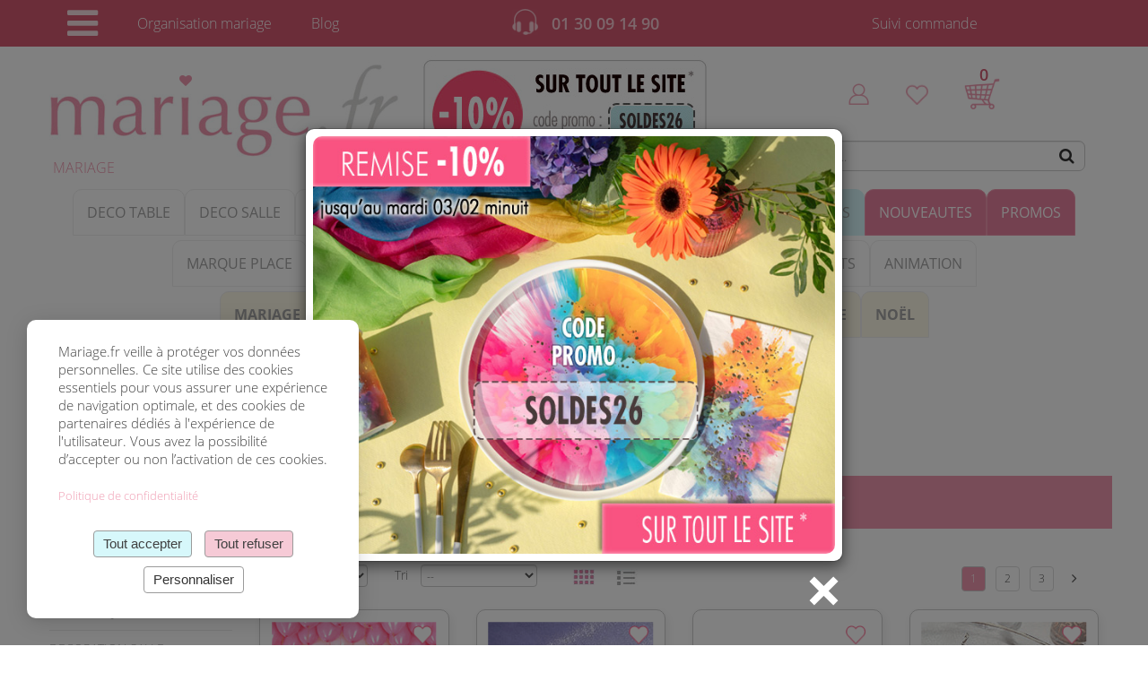

--- FILE ---
content_type: text/css
request_url: https://www.mariage.fr/style.css?k=98
body_size: 20171
content:
/*
Theme Name: Mariage.fr
Theme URI: http://www.mariage.fr
Description: Le thème officiel pour le site de Mariage.fr
Version: 1.0
Author: ohmyweb + w-prog
Author URI: http://www.ohmyweb.fr + http://www.w-prog.com
License: GNU General Public License v2 or later
License URI: http://www.gnu.org/licenses/gpl-2.0.html
*/

.onlyMobile{
	display: none;
}

.onlyDesktop{
	display: block;
}

@media screen and (max-width: 750px) {

	.onlyMobile{
		display: block;
	}
	.onlyDesktop{
		display: none;
	}
	

}	
::-moz-selection { /* Code for Firefox */
	background: pink;
	color:#fff;
}
::selection {
	background: pink;
	color:#fff;
}

html,body {
	margin:0;
	font-family: 'Open Sans', sans-serif;
	font-weight: 300;
	background: #fff;
	color: #6f6f6f;
}
h1, h2, h3, h4, h5 {font-weight: 400;}

b, strong {font-weight: 700;}
a {color: #ee97ae; text-decoration: none;}
a:hover, a:active, a:focus {color: #f95381; text-decoration: none;}
.clearspace {clear: both; margin-top: 30px; margin-bottom: 30px;}
.lead {margin-top: 30px; font-size: 18px;}
.imgfull{
	width: 100%;
	margin: 0 auto;
	height: auto;
}
.pink {color: #ee97ae;}
.pink-red {color: #f95381;}
.very-strong {font-weight: 900; color: #ccc; font-size: 1.3em;}
.small-lead {margin-top: 15px; font-size: 16px;}
.txt-top{position: relative; display: inline-block;}
.txt-top::after{
	content: 'Top !';
	display: inline-block;
	vertical-align: text-top;
	color: #fbbbcc;
	margin-left: 2px;
	text-align: center;
	background: transparent;
	line-height: 5px;
	font-size: 12px;
	font-weight: 600;
}
.familleTitre.txt-top::after{
	margin-left:5px;
}
.txt-new{position: relative; display: inline-block;}
.txt-new::after{
	content: 'New !';
	display: inline-block;
	vertical-align: text-top;
	color: #fbbbcc;
	margin-left: 2px;
	text-align: center;
	background: transparent;
	line-height: 5px;
	font-size: 12px;
	font-weight: 600;
}
.familleTitre.txt-new::after{
	margin-left:5px;
}
.list-no-padding {padding-left: 20px;}


@font-face {
	font-family: "mariagefr";
	src:url("fonts/mariagefr.eot?v=1.0");
	src:url("fonts/mariagefr.eot?v=1.0#iefix") format("embedded-opentype"),
	url("fonts/mariagefr.woff?v=1.0") format("woff"),
	url("fonts/mariagefr.ttf?v=1.0") format("truetype"),
	url("fonts/mariagefr.svg?v=1.0#mariagefr") format("svg");
	font-weight: normal;
	font-style: normal;

}

@keyframes pulse {
	0%, 10% { transform: scale(1);}
	12% { transform: scale(1.3); }
	15% { transform: scale(1); }
	20% { transform: scale(1.2); }
	30%, 50% { transform: scale(1); }
	52% { transform: scale(1.3); }
	55% { transform: scale(1); }
	60% { transform: scale(1.2); }
	70%, 90% { transform: scale(1); }
}
@keyframes bounce {
	0%, 5%, 30%, 60%, 80%, 100% {
		-moz-transform: translateY(0);
		-ms-transform: translateY(0);
		-webkit-transform: translateY(0);
		transform: translateY(0);
	}
	20% {
		-moz-transform: translateY(-15px);
		-ms-transform: translateY(-15px);
		-webkit-transform: translateY(-15px);
		transform: translateY(-15px);
	}
	40% {
		-moz-transform: translateY(-10px);
		-ms-transform: translateY(-10px);
		-webkit-transform: translateY(-10px);
		transform: translateY(-10px);
	}
}
@keyframes fade-on {
	from {opacity: 0;}
	to {opacity: 1;}
}
@keyframes highlight_btn {
	0% {
		-moz-box-shadow: 0px 0px 0px 0px rgba(240,164,184,1);
		-webkit-box-shadow: 0px 0px 0px 0px rgba(240,164,184,1);
		-o-box-shadow: 0px 0px 0px 0px rgba(240,164,184,1);
		box-shadow: 0px 0px 0px 0px rgba(240,164,184,1);
	}
	50% {
		-moz-box-shadow: 0px 0px 20px 10px rgba(240,164,184,0.4);
		-webkit-box-shadow: 0px 0px 20px 10px rgba(240,164,184,0.4);
		-o-box-shadow: 0px 0px 20px 10px rgba(240,164,184,0.4);
		box-shadow: 0px 0px 20px 10px rgba(240,164,184,0.4);
	}
	100% {
		-moz-box-shadow: 0px 0px 0px 0px rgba(240,164,184,0.5);
		-webkit-box-shadow: 0px 0px 0px 0px rgba(240,164,184,0.5);
		-o-box-shadow: 0px 0px 0px 0px rgba(240,164,184,0.5);
		box-shadow: 0px 0px 0px 0px rgba(240,164,184,0.5);
	}
}
@keyframes show-right-slide {
	0% {right: -100%;}
	100% {right: 0;}
}
@keyframes hide-right-slide {
	0% {right: 100%;}
	100% {right: 0;}
}


@keyframes slideBottom {
	from {top:-100%;}
	to {top:0%;}
}
@-webkit-keyframes slideBottom {
	from {top:-100%;}
	to {top:0%;}
}
@keyframes slideTop {
	from {top:0%;}
	to {top:-100%;}
}
@-webkit-keyframes slideTop {
	from {top:0%;}
	to {top:-100%;}
}

@keyframes slideRight {
	from {left:-100%;}
	to {left:0%;}
}
@-webkit-keyframes slideRight {
	from {left:-100%;}
	to {left:0%;}
}
@keyframes slideLeft {
	from {left:0%;}
	to {left:-100%;}
}
@-webkit-keyframes slideLeft {
	from {left:0%;}
	to {left:-100%;}
}


/***> Menu hamurger */
#voile{
	position: absolute;
	top: 0;
	left: 0;
	width: 100%;
	height: 200%;
	background-color: #000;
	opacity: 0.8;
	z-index: 15;
}
header .top-bar.menu2020 ul li{
	vertical-align: middle;
}
header .top-bar.menu2020 ul li a{
	padding-top: 0px;
	padding-bottom: 0px;
}

header .top-bar ul li.organiser{
	min-height:51px;
	padding-top: 15px;
}

header .top-bar ul li a::after{
	bottom: 2px!important;
}

header .top-bar ul li a.icon_menu::after, 
header .top-bar ul li nav.menuburger a::after {
	background-color: transparent;
}

.fa-bars{
	color:white;
}

header .top-bar.menu2020 ul li a.icon_menu{
	-webkit-transition: all 0.5s ease;
	-moz-transition: all 0.5s ease;
	-o-transition: all 0.5s ease;
	-ms-transition: all 0.5s ease;
	transition: all 0.5s ease;
}

header .top-bar.menu2020 ul li a.icon_menu:hover{
	color:#E4829F;
	text-decoration: none;
}
header .top-bar.menu2020 ul li a.icon_menu:hover .fa-bars{
	color:#E4829F;
}
header .top-bar.menu2020 ul li a.icon_menu{
	padding-left: 20px;
}

header .top-bar.menu2020 ul li a.icon_menu .fa-bars{
	font-size: 2.5em;
	opacity: 0.8;
}

.menuburger {
	position: absolute;
	left: 0;
	top: 0;
	bottom: 0;
	-webkit-overflow-scrolling: touch;
	background-color: #d45a72;
	width: 450px;
	z-index: 20;
	height:fit-content;
}

.menuburger .fa-home{
	color: #fa7094;
}

/* Un lien par ligne */
.menuburger a {
	display: block;
	height: 40px;
	text-align: left;
	line-height: 40px;
	border-bottom: 1px solid rgba(0,0,0,.05); 
}

.invisible{
	display: none!important;
}
.visible{
	display: block!important;
}

.menuburger.visible {animation:.5s slideBottom ease forwards; transition-delay:0;}
.menuburger.invisible {animation:.5s slideTop ease forwards; transition-delay:0;}

header .top-bar.menu2020 .menuburger a{
	height: 53px;
	/*padding-left: 15px;*/
	padding-left: 25px;
	/*text-transform: uppercase;*/
}

header .top-bar.menu2020 .menuburger a.titre span.titre{
	padding-top: 2px;
	position: absolute;
	top: 4px;
	color: #F3D7DB;
	padding-left: 15px;
	font-size: 140%;
}
header .top-bar.menu2020 .menuburger a.titre .fa-close{
	padding-right: 0px;
	padding-top: 0px;
	color: #F3D7DB;
}
header .top-bar.menu2020 .menuburger a.titre .fa-close.fa-2x{
	opacity: 0.8;
}

header .top-bar.menu2020 .menuburger a{
	font-weight: 400;
	font-size: 17px;
	padding-top: 4px;
	letter-spacing: -0.6px;
	white-space: nowrap;
	overflow: hidden;
	text-overflow: ellipsis;
}
header .top-bar.menu2020 ul li .menuburger a.principale{
	background-color: #eff5f7;
	color: #fa7094;
}

header .top-bar.menu2020 .menuburger a.famille{
	background-color: #ffffff;
	color: #998286;
	-webkit-transition: all 0.3s ease;
	-moz-transition: all 0.3s ease;
	-o-transition: all 0.3s ease;
	-ms-transition: all 0.3s ease;
	transition: all 0.3s ease;
}

header .top-bar.menu2020 ul li .menuburger a.famille:hover{
	background-color: #eff5f7;
	color: #fa7094;
}

header .top-bar.menu2020 .menuburger a.famille.choix{
	color:#fa7094;
	background-color: #eff5f7;
}

header .top-bar.menu2020 .menuburger a.famille.espace{
	background-color: white;
}
header .top-bar.menu2020 .menuburger a.famille.boutique{
	background-color: #f4d6dc;
}

header .top-bar.menu2020 .menuburger a.famille.ouvert{
	background-color: #eff5f7;
	color: #fa7094;
	/*padding-left: 10px;*/
}

header .top-bar.menu2020 .menuburger.menuorganisation a.famille.ferme{
	/*margin-bottom: 5px;*/
	border-bottom:0px;
}

header .top-bar.menu2020 .menuburger a.famille.ferme button.btn{
	display: none;
}

header .top-bar.menu2020 .menuburger a.famille.ouvert button.btn{
	color: white;
	background-color: #e4b7c2;
	float: right;
	margin-right: 5px;
	display: inline-block;
	margin-top: -3px;
	outline: 0;
	-webkit-transition: all 0.3s ease;
	-moz-transition: all 0.3s ease;
	-o-transition: all 0.3s ease;
	-ms-transition: all 0.3s ease;
	transition: all 0.3s ease;
}

header .top-bar.menu2020 .menuburger a.famille.ouvert button.btn:hover{
	background-color: #d45a72;
}

header .top-bar.menu2020 .menuburger a.famille.ouvert button.btn.oeil{
	color:#fa7094;
	background-color: transparent;
	margin-top:-1px;
	margin-right: 0px;
}

header .top-bar.menu2020 .menuburger a.famille.ouvert button.btn.oeil:hover{
	color: #d45a72;
}

header .top-bar.menu2020 .menuburger a .fa-chevron-down,
header .top-bar.menu2020 .menuburger a .fa-chevron-right{
	float: right;
	color: #fa7094;
	padding-top: 10px;
	font-size: 110%;
	padding-right: 20px;
}

header .top-bar.menu2020 .menuburger a.famille.ouvert .fa-chevron-left{
	display: inline-block!important;
	margin-right: 10px;
}

header .top-bar.menu2020 .menuburger a.famille.ferme .fa-chevron-left{
	display: none!important;
}

header .top-bar.menu2020 .menuburger a.famille.ouvert .fa-chevron-right{
	display: none!important;
}

header .top-bar.menu2020 .menuburger a.famille.ferme .fa-chevron-right{
	display: block!important;
}

header .top-bar.menu2020 ul.sousOrganisation,
header .top-bar.menu2020 ul.sousFamille,
header .top-bar.menu2020 ul.sousFamilleManuel,
header .top-bar.menu2020 ul.sousCouleur,
header .top-bar.menu2020 ul.sousMatiere,
header .top-bar.menu2020 ul.sousTheme{
	float: none;
	background-color: #fff;
}
header .top-bar.menu2020 ul.sousMatiere{
	/*float: left;*/
}

header .top-bar.menu2020 ul.sousOrganisation li,
header .top-bar.menu2020 ul.sousCouleur li,
header .top-bar.menu2020 ul.sousTheme li,
header .top-bar.menu2020 ul.sousMatiere li,
header .top-bar.menu2020 ul.sousFamilleManuel li,
header .top-bar.menu2020 ul.sousFamille li{
	border-bottom: 1px solid #cfcfcf;  
	width: 100%;
	/*padding-left: 0px;*/
	padding-left: 20px;
} 

header .top-bar.menu2020 ul.sousOrganisation li a,
header .top-bar.menu2020 ul.sousFamilleManuel li a,
header .top-bar.menu2020 ul.sousCouleur li a,
header .top-bar.menu2020 ul.sousTheme li a,
header .top-bar.menu2020 ul.sousMatiere li a,
header .top-bar.menu2020 ul.sousFamille li a{
	color: #998286;
	font-weight: normal;
	border-bottom:0px; 
	padding-left: 30px;
	-webkit-transition: all 0.3s ease;
	-moz-transition: all 0.3s ease;
	-o-transition: all 0.3s ease;
	-ms-transition: all 0.3s ease;
	transition: all 0.3s ease;
	font-size: 16px;
	display: list-item;
	list-style-position: inside;
	list-style-type: disc;
} 

header .top-bar.menu2020 ul.sousFamille li:hover{
	background-color: #eff5f7;
}
header .top-bar.menu2020 ul.sousFamille li a:hover{
	color: #fa7094;
}

header .top-bar.menu2020 ul.sousFamilleManuel li:hover{
	background-color: #eff5f7;
}
header .top-bar.menu2020 ul.sousFamilleManuel li a:hover{
	color: #fa7094;
}

header .top-bar.menu2020 ul.sousTheme li:hover{
	background-color: #eff5f7;
}
header .top-bar.menu2020 ul.SousTheme li a:hover{
	color: #fa7094;
}

header .top-bar.menu2020 ul.sousOrganisation li:hover{
	background-color: #eff5f7;
}
header .top-bar.menu2020 ul.sousOrganisation li:hover ul{
	background-color: white;
}


header .top-bar.menu2020 ul.sousOrganisation li a:hover{
	color: #fa7094;
}


header .top-bar.menu2020 ul.sousCouleur{
	/*text-align: center;*/
	padding-left: 40px;
	padding-bottom: 25px;
	padding-top: 25px;
}
header .top-bar.menu2020 ul.sousCouleur li{
	padding-top: 2px;
	padding-bottom: 2px;
	height: 54px;
	-webkit-transition: all 0.3s ease;
	-moz-transition: all 0.3s ease;
	-o-transition: all 0.3s ease;
	-ms-transition: all 0.3s ease;
	transition: all 0.3s ease;
}
header .top-bar.menu2020 ul.sousCouleur li:hover{
	background-color: #eff5f7;
	opacity: 0.5;
}
header .top-bar.menu2020 ul.sousCouleur li a:hover{
	color: #fa7094;
}

header .top-bar.menu2020 ul.sousMatiere li:hover{
	background-color: #eff5f7;
}
header .top-bar.menu2020 ul.sousMatiere li a:hover{
	color: #fa7094;
}


header .top-bar.menu2020 ul.sousCouleur li{
	width: 35px;
	height: 35px;
	border: 1px solid #dedede;
	margin-top: 10px;
	margin-bottom: 10px;
	margin-left: 40px;
	margin-right: 40px;
	border-radius: 50%;
	padding: 0px;
}

header .top-bar.menu2020 ul.sousCouleur li.noborder{
	border:0px;
}

header .top-bar.menu2020 ul.sousCouleur li a.coul-1{
  width: 100%;
  height:100%;
  border-radius: 50%;
  display:block;
  
}


header .top-bar.menu2020 ul li .menuburger a.menu-boutique{
	background-size: cover;
	height: 150px;
	padding: 0px;
	margin: 0px;
	line-height: 33px;
}

header .top-bar.menu2020 ul li .menuburger a.menu-boutique .titre{
	background-color:#d45a72;
	text-transform: uppercase;
	padding: 4px;
	padding-top: 5px;
	padding-left:26px;
	font-weight: 100;
	display: block;
	width:230px;
	height: 40px;
}

header .top-bar.menu2020 ul li .menuburger a.espace.m40{
	height: 33px;
}

.noborder{
	border: 0px!important;
}
.noborderbottom{
	border-bottom: 0px!important;
}
.withborderbottom{
	border-bottom: 1px solid #cfcfcf!important;;
}

header .top-bar.menu2020 ul li .menuburger a.menu-dragees-bapteme{
	background-image:url('/img/menu-dragees-bapteme.jpg');
}

header .top-bar.menu2020 ul li .menuburger a.menu-dragees-communion{
	background-image:url('/img/menu-dragees-communion.jpg');
}

header .top-bar.menu2020 ul li .menuburger a.menu-deco-noel{
	background-image:url('/img/menu-deco-noel.jpg');
}
/*
header .top-bar.menu2020 ul.sousOrganisation{
	
}
*/

header .top-bar.menu2020 ul.sousOrganisation li{
	padding: 0px;
	border-bottom: 1px solid #cfcfcf;
}

header .top-bar.menu2020 ul.sousOrganisation li:last-child{
	border-bottom: 0px;
}

header .top-bar.menu2020 ul.sousOrganisation li a{
	list-style: none;
	background-color: #eff5f7;
	color: #fa7094;
	border-bottom: 1px solid #cfcfcf;
}

/*
header .top-bar.menu2020 ul.sousOrganisation li ul.sousmenu {
}
*/

header .top-bar.menu2020 ul.sousOrganisation li ul.sousmenu li{
	border: 0px;
	border-bottom: 1px solid #cfcfcf;
	padding-left: 95px;;

}

header .top-bar.menu2020 ul.sousOrganisation li ul.sousmenu li:last-child{
	border-bottom: 0px;
}
header .top-bar.menu2020 ul.sousOrganisation li ul.sousmenu li a{
	list-style: disc;
	background-color: transparent;
	padding-left: 10px;
	color:#998286;
	border-bottom: 0px;
}

header .top-bar.menu2020 .menuburger .bulle{
	width: 35px;
    height: 35px;
	border-radius: 50%;
	background-color: #f097af;
	color:white;
    float: left;
    margin-top: 1px;
    padding-top: 4px;
	margin-right: 10px;
	position: relative;
}

header .top-bar.menu2020 .menuburger .bulle span{
	position: absolute;
	top:-3px;
	left: 12px;
	font-size: 18px;
}

/*header
-----------------------------------------------------------*/

header .top-bar {
	min-height: 50px;
	width: 100%;
	background: #d45a72;
	color: #fff;
}
header .top-bar div.container {position: relative;}
header .top-bar ul {margin: 0; padding: 0; position: static; display: inline-block; float: left;}
header .top-bar ul li{ padding: 0 20px; font-size: 16px; display: inline-block;}
header .top-bar ul li:first-child {padding-left: 0;}
header .top-bar ul li a{ 
	padding: 15px 0; 
	display: block;
	position: relative;
	font-weight: 300;
	color: #fff;
}
header .top-bar ul li a::after{ 
	content: '';
	display: block;
	position: absolute;
	bottom: 10px;
	height: 1px;
	width: 0;
	background-color: #fff;
	-webkit-transition: all 0.3s ease;
	-moz-transition: all 0.3s ease;
	-o-transition: all 0.3s ease;
	-ms-transition: all 0.3s ease;
	transition: all 0.3s ease;
}
header .top-bar ul li a:hover, header .top-bar ul li a:active,header .top-bar ul li.active a{  color: #fff;}
header .top-bar ul li a:hover::after, header .top-bar ul li a:active::after,header .top-bar ul li.active a::after{ width: 100%;}
header .top-bar ul li.dropdown {position: static;}
/*.dropdown .dropdown-menu { display: none;  opacity: 0;}*/
/*.top-bar .dropdown:hover .dropdown-menu { display: block;  opacity: 1; animation-name: fade-on;   animation-duration: 0.5s;}*/
.top-bar .dropdown.open .dropdown-menu { display: block;  opacity: 1; animation-name: fade-on;   animation-duration: 0.5s;}

.top-bar .dropdown-menu {
	position: absolute;
	top: 100%;
	left: 0;
	right: 0;
	min-width: 160px;
	width: 100%;
	height: auto;
	padding: 15px;
	margin:0;
	z-index: 1000;
	display: none;
	float: left;
	font-size: 14px;
	text-align: left;
	list-style: none;
	background: url(img/topnav-dropdown-bg.jpg) no-repeat center;
	background-color: #fff;
	background-size: contain;
	color: #8c8c8c;
	-webkit-background-clip: padding-box;
	background-clip: padding-box;
	border: 20px solid #d7d7d7;
	border-top: none;
	border-bottom: none;
	border-radius: 0;
	-webkit-box-shadow: none;
	box-shadow:none;
}
.top-bar .dropdown-menu::before, .dropdown-menu::after {
	content: '';
	position: absolute;
	top: 0;
	bottom: 0;
	display: block;
	width: 40px;
	height: 100%;
	background-color: #d45a72;
}
.top-bar .dropdown-menu::before {left: -60px;}
.top-bar .dropdown-menu::after {right: -60px;}
header .top-bar ul li.dropdown div.dropdown-menu ul {padding: 0; padding-bottom: 20px;}
header .top-bar ul li.dropdown div.dropdown-menu ul li.title a {font-weight: 400; font-size: 17px; padding-bottom: 6px;}
header .top-bar ul li.dropdown div.dropdown-menu ul li {display: block; padding: 0;}
header .top-bar ul li.dropdown div.dropdown-menu ul li a{
	display: inline-block; 
	color: #8c8c8c;
	font-size: 16px;
	padding: 3px 0;
	font-weight: 400;
	-webkit-transition: all 0.3s ease;
	-moz-transition: all 0.3s ease;
	-o-transition: all 0.3s ease;
	-ms-transition: all 0.3s ease;
	transition: all 0.3s ease;
}
header .top-bar ul li.dropdown div.dropdown-menu li a:hover{color: #ee97ae;}
header .top-bar ul li.dropdown div.dropdown-menu ul li a::after{ 
	bottom: 2px;
	background-color: #ee97ae;
}

header .top-bar .phone{
	display: inline-block;
	color: #f7cbd4;
	padding-top: 10px;
	padding-bottom: 15px;
	padding-left: 13px;
	vertical-align: text-top;
	line-height: 0px;
	font-size: 18px;
	font-weight: 600;
	margin: 0 auto;
}
header .top-bar .phone::before{
	content: '';
	display: inline-block;
	height: 29px; width: 29px;
	margin-right: 15px; margin-bottom: -6px;
	background: url(img/phone-ico.png) no-repeat center;
	background-size: contain;
}
header .top-bar .link {
	display: inline-block;
	padding: 15px 0;
	color: #fff;
	font-size: 16px;
	position: relative;
	margin: 0px 0px 0px 24px;
}
header .top-bar .link::after{ 
	content: '';
	display: block;
	position: absolute;
	bottom: 10px;
	height: 1px;
	width: 0;
	background-color: #fff;
	-webkit-transition: all 0.3s ease;
	-moz-transition: all 0.3s ease;
	-o-transition: all 0.3s ease;
	-ms-transition: all 0.3s ease;
	transition: all 0.3s ease;
}
header .top-bar .link:hover, header .top-bar .link:active {color: #fff;}
header .top-bar .link::after{ 
	content: '';
	display: block;
	position: absolute;
	bottom: 10px;
	height: 1px;
	width: 0;
	background-color: #fff;
	-webkit-transition: all 0.3s ease;
	-moz-transition: all 0.3s ease;
	-o-transition: all 0.3s ease;
	-ms-transition: all 0.3s ease;
	transition: all 0.3s ease;
}
header .top-bar .link:hover::after{ width: 100%;}

/*---header content ----*/

header .logo {
	position: relative; 
	padding: 0;
	display: block; 
}
header .logo::before {
	content: '\f004';
	font-family: "FontAwesome"; font-size: 14px; text-align: center; color: #ee97ae;
	display: block; position: absolute; bottom: 67%; 
	left: 29.15%; 
	left: 36.42%; 
	width: 20px;
	animation: pulse 4s;
}
header .logo:hover::before {
	animation: bounce 1.5s ;
}
header .logo img{
	width: 100%;
	max-width: 390px;
	height: auto;
	margin-top: 15px;
}
header .logo h1, header .logo span {
	display: block;
	color: #ee97ae;
	text-transform: uppercase;
	font-size: 16px;
	line-height: 1.1;
	font-weight: 300;
	padding: 0 4px ;
	margin: 0;
	margin-top: -10px;
}
header .big-content {height:140px; margin: 0; text-align: center; padding-left: 40px;}

header .small-content {height:35px; margin: 0; }
header .panier {margin: 0; color: #d6d5d4; font-weight: 600; font-size: 21px; letter-spacing: -1px; text-align: center; padding: 0;}
header .panier a {margin: 0; display: block; color: #d3d3d3;}
header .panier a::before {
	content: '';
	display: inline-block;
	width: 40px; 
	height: 34px;
	margin-right: 4px; margin-bottom: -5px;
	/*background: url(img/panier-ico.jpg) no-repeat center;*/
	background: url(img/panier-ico-2020.png) no-repeat center;
	background-size: 40px 34px;
}

header .search { margin: 0; padding: 0; }
.form-control {border-radius: 0; }
.input-group-btn>.btn {border-radius: 0;}
.search .input-group { display: block;}
.search .input-group .form-control { 
	font-family: 'Open Sans', sans-serif;
	 /*position: absolute;*/ 
	 width: 100%; 
	 left: 0; 
	 right: 0; 
	 border-radius: 7px;
}
.search .input-group .btn {position: absolute; top:0; right: 0px; border: none; font-size: 18px; line-height: 20px; background-color: transparent; z-index: 10;}
.search .input-group .btn:hover {background-color: transparent; color:#66AFE9; border: none;}


/*---- header nav --------------------------------------------------*/

header nav.navbar {display: block; margin: 15px 0; padding: 0;}
header nav.navbar ul.nav {
	position: relative; 
	display: block;  
	width: 100%; 
	text-align: center;
	font-size: 0;
	border: 1px solid #e0e0e0; border-left: none; border-right: none;
}
header nav.navbar ul.nav:last-child {border-top: none;}
header nav.navbar ul.nav>li {border-right: 1px solid #e0e0e0; margin: 0 auto; float: none; display: inline-block;}
header nav.navbar ul.nav>li:last-child {border-right: none;}
header nav.navbar ul.nav>li>a {
	display: block;
	font-size: 16px;
	font-weight: 400;
	letter-spacing: 0;
	padding: 15px;
	color: #a4a4a4;
	text-transform: uppercase;
	-webkit-transition: all 0.5s ease;
	-moz-transition: all 0.5s ease;
	-o-transition: all 0.5s ease;
	-ms-transition: all 0.5s ease;
	transition: all 0.5s ease;
}
header nav.navbar ul.nav>li>a:hover, 
header nav.navbar ul.nav>li>a:active, 
header nav.navbar ul.nav>li.active>a, 
header nav.navbar ul.nav>li.dropdown:hover>a{
	background-color: #ee96ad; color: #fff;
}
header nav.navbar ul.nav>li>a:focus {background-color: transparent; color: #a4a4a4;}
header nav.navbar ul.nav>li.dropdown {position: static;}
/*header nav.navbar ul.nav>li.dropdown:hover .dropdown-menu { display: block;  opacity: 1; animation-name: fade-on;   animation-duration: 0.5s;}*/
header nav.navbar ul.nav>li.dropdown.open .dropdown-menu { display: block;  opacity: 1; animation-name: fade-on;   animation-duration: 0.5s;}
header nav.navbar ul.nav>li .dropdown-menu {
	position: absolute;
	top: 100%;
	left: 5%;
	right: 5%;
	min-width: 160px;
	width: 90%;
	max-width: 1200px;
	height: auto;
	padding: 15px;
	margin:0 auto;
	z-index: 1000;
	display: none;
	font-size: 14px;
	text-align: left;
	list-style: none;
	background-color: #f1f1f1;
	color: #8c8c8c;
	-webkit-background-clip: padding-box;
	background-clip: padding-box;
	border: 20px solid #d7d7d7;
	border-top: none;
	border-bottom: none;
	border-radius: 0;
	-webkit-box-shadow: none;
	box-shadow:none;
}
header nav.navbar ul.nav>li .dropdown-menu::before, .dropdown-menu::after {
	content: '';
	position: absolute;
	top: 0;
	bottom: 0;
	display: block;
	width: 40px;
	height: 100%;
	background-color: #d45a72;
}
header nav.navbar ul.nav>li .dropdown-menu::before {left: -60px;}
header nav.navbar ul.nav>li .dropdown-menu::after {right: -60px;}
header nav.navbar ul.nav>li.dropdown div.dropdown-menu ul {padding: 0; padding-bottom: 20px;}
header nav.navbar ul.nav>li.dropdown div.dropdown-menu ul li.title a, header nav.navbar ul.nav>li.dropdown div.dropdown-menu ul li.title  {font-weight: 400; font-size: 17px; padding-bottom: 6px; }
header nav.navbar ul.nav>li.dropdown div.dropdown-menu ul li {display: block; padding: 0;}
header nav.navbar ul.nav>li.dropdown div.dropdown-menu ul li a{
	display: inline-block;
	position: relative; 
	color: #8c8c8c;
	font-size: 16px;
	padding: 3px 0;
	font-weight: 400;
	-webkit-transition: all 0.3s ease;
	-moz-transition: all 0.3s ease;
	-o-transition: all 0.3s ease;
	-ms-transition: all 0.3s ease;
	transition: all 0.3s ease;
}
header nav.navbar ul.nav>li.dropdown div.dropdown-menu li a:hover{color: #ee97ae;}
header nav.navbar ul.nav>li.dropdown div.dropdown-menu li a::before{ 
	content: '';
	display: block;
	position: absolute;
	bottom: 2px;
	height: 1px;
	width: 0;
	background-color: #ee97ae;
	-webkit-transition: all 0.3s ease;
	-moz-transition: all 0.3s ease;
	-o-transition: all 0.3s ease;
	-ms-transition: all 0.3s ease;
	transition: all 0.3s ease;
}
header nav.navbar ul.nav>li.dropdown div.dropdown-menu li a:hover::before,
header nav.navbar ul.nav>li.dropdown div.dropdown-menu li a:active::before,
header nav.navbar ul.nav>li.dropdown div.dropdown-menu li.active a::before{ width: 100%;}

.img-submenu {
	display: inline-block;
	float: right;
	padding: 10px;
	border: 1px solid #bfbfbf;
	border-radius: 10px;
	box-shadow: 2px 4px 12px #00000014;
	background-color: #fff;
}
.img-submenu.fp-submenu {
	display: inline-block;
	float: right;
	padding: 10px;
	border: none;
	background-color: transparent;
}
.img-submenu img {max-width: 100%; height: auto;}

ul.colors-trie>li:not(.title) {
	display: inline-block!important;
	width: 25px;
	height: 25px;
	margin: 15px 15px 0 0;
	border: 1px solid #dedede;
	border-radius: 50%;
	-webkit-transition: all 0.5s ease;
	-moz-transition: all 0.5s ease;
	-o-transition: all 0.5s ease;
	-ms-transition: all 0.5s ease;
	transition: all 0.5s ease;
}
ul.colors-trie>li:not(.title):hover {opacity: 0.5;}
ul.colors-trie>li:not(.title)>a::before{display: none!important;}
ul.colors-trie>li:not(.title)>a { display:block; width: 100%; height: 100%; border-radius: 50%;}
ul.colors-trie>li:not(.title)>a.coul-1 { background-color: #fff;}
ul.colors-trie>li:not(.title)>a.coul-2 { background-color: #f8f4cf;}
ul.colors-trie>li:not(.title)>a.coul-3 { background-color: #d8d7d6;}
ul.colors-trie>li:not(.title)>a.coul-4 { background-color: #fdcad8;}
ul.colors-trie>li:not(.title)>a.coul-5 { background-color: #bee5fc;}
ul.colors-trie>li:not(.title)>a.coul-6 { background-color: #f4617e;}
ul.colors-trie>li:not(.title)>a.coul-7 { background-color: #eca1f1;}
ul.colors-trie>li:not(.title)>a.coul-8 { background-color: #36b8e7;}
ul.colors-trie>li:not(.title)>a.coul-9 { background-color: #6fef42;}
ul.colors-trie>li:not(.title)>a.coul-10 { background-color: #834517;}
ul.colors-trie>li:not(.title)>a.coul-11 { background-color: #cf3044;}
ul.colors-trie>li:not(.title)>a.coul-12 { background-color: #f42b2b;}
ul.colors-trie>li:not(.title)>a.coul-13 { background-color: #f1c087;}
ul.colors-trie>li:not(.title)>a.coul-14 { background: url(img/coul-14.png) no-repeat center;}
ul.colors-trie>li:not(.title)>a.coul-15 { background: url(img/coul-15.png) no-repeat center;}
ul.colors-trie>li:not(.title)>a.coul-16 { background-color: #000000;}
ul.colors-trie>li:not(.title)>a.coul-17 { background-color: #752c9b;}
ul.colors-trie>li:not(.title)>a.coul-18 { background-color: #323b76;}
ul.colors-trie>li:not(.title)>a.coul-19 { background-color: #bcd3a8;}
ul.colors-trie>li:not(.title)>a.coul-20 { background-color: #ffb54c;}
ul.colors-trie>li:not(.title)>a.coul-21 { background: url(img/coul-16.png) no-repeat center;}
ul.colors-trie>li:not(.title)>a.coul-22 { background: url(img/coul-17.png) no-repeat center;}
ul.colors-trie>li:not(.title)>a.coul-25 { background-color: #fdd6c8;}
ul.colors-trie>li:not(.title)>a.coul-26 { background-color: #c15741;}

header nav.navbar ul.nav>li.dropdown div.dropdown-menu ul li ul.col-2{
	display: inline-block;
	width: 50%;
}

.bapteme{
	background-color: #FDF8E6;
}
.themesh{
	background-color: #d4f5f8;
}
.promoh{
	background-color: #fde7ed;
}


/* maint - centent ----------------------------------------------*/
#main {overflow: hidden;}

/*** Header carousel */
#carouselHeader .carousel-inner>.item>a>img:hover{
	opacity: 0.8;
}

/* home carousel
------------------------------------------------------*/
/*#home-slider {background: url(img/home-slider-bg.jpg) repeat-x bottom ; padding-top:15px; margin-bottom: 15px;}*/
#home-slider {background: url(img/background-blanc.jpg) repeat-x bottom ; padding-top:15px; margin-bottom: 15px;}
#home-slider > .container {background-color: #fff; padding: 0;}
#home-slider .carousel-inner>.item {width: 100%;}
#home-slider .feature {height: 465px; position: relative;}
#home-slider .feature > a {display: block; height: 100%; width: 100%; position: relative; background-position: center; background-repeat: no-repeat; background-size: cover; opacity: 1; -webkit-transition: all 0.3s ease; -moz-transition: all 0.3s ease; -o-transition: all 0.3s ease; -ms-transition: all 0.3s ease; transition: all 0.3s ease;}
#home-slider .feature > a::after {
	content: '';
	position: absolute;
	display: block;
	height: 60px; width: 100%;
	bottom: 0; left: 0; right: 0;
	z-index: 5; 
	-webkit-transition: all 0.3s ease;
	-moz-transition: all 0.3s ease;
	-o-transition: all 0.3s ease;
	-ms-transition: all 0.3s ease;
	transition: all 0.3s ease;
}
#home-slider .feature > a:hover::after {
	width: 100%; height: 15%;
	bottom: 0; left: 0; right: 0;
}
#home-slider .feature:nth-child(odd) > a::after { background-color: rgba(238,150,173,0.5);}
#home-slider .feature:nth-child(even) > a::after { background-color: rgba(169,242,247,0.5);}
#home-slider .feature > a > h2 {
	display: block; 
	position:absolute; bottom: 0; left: 0; right: 0;
	height: 60px; padding: 15px; margin: 0;
	text-align: center; color: #404040; text-transform: uppercase; font-size: 21px; font-weight: 400; line-height: 28px;
	vertical-align: middle;
	z-index: 6;
	-webkit-transition: all 0.3s ease;
	-moz-transition: all 0.3s ease;
	-o-transition: all 0.3s ease;
	-ms-transition: all 0.3s ease;
	transition: all 0.3s ease;
}
#home-slider .feature > a:hover > h2 {
	left: 0; right: 0; bottom: 8%; margin-bottom: -30px;
	height: 60px; padding: 15px;
	vertical-align: middle;
}
#home-slider .feature > a:hover {opacity: 0.8;}
#home-slider .feature.deco-mariage > a { background-image: url(img/decoration-mariage.jpg);}
#home-slider .feature.dragees-mariage > a { background-image: url(img/dragees-mariage.jpg);}
#home-slider .feature.bougies-mariage > a { background-image: url(img/bougies-mariage.jpg);}
#home-slider .feature.cadeaux-inv > a { background-image: url(img/cadeau-invites-mariage.jpg);}
#home-slider .feature.accessoires-mariage > a { background-image: url(img/accessoires-mariage.jpg);}
#home-slider .feature.rose-gold > a { background-image: url(img/mariage-gold-chic-dore.jpg);}
#home-slider .feature.sortie-eglise > a { background-image: url(img/feature-sortie-eglise.jpg);}
#home-slider .feature.deco-voiture > a { background-image: url(img/feature-deco-vintage.jpg);}

#home-slider .feature.dragees-bapteme > a { background-image: url(img/dragees-bapteme.jpg);}
#home-slider .feature.dragees-pour-bapteme > a { background-image: url(img/dragees-pour-bapteme.jpg);}
#home-slider .feature.contenant-bapteme > a { background-image: url(img/contenant-dragees-bapteme.jpg);}
#home-slider .feature.rubans-bapteme > a { background-image: url(img/rubans-bapteme.jpg);}
#home-slider .feature.etiquette-prenom-dragees > a { background-image: url(img/etiquette-prenom-dragees.jpg);}
#home-slider .feature.candy-bar > a { background-image: url(img/candy-bar.jpg);}
#home-slider .feature.deco-table-bapteme > a { background-image: url(img/deco-table-bapteme.jpg);}
#home-slider .feature.cadeaux-invites-bapteme > a { background-image: url(img/cadeau-invite-bapteme.jpg);}

#home-slider .carousel-indicators {width: auto; bottom: 70px; left: auto; right: 30px; margin: 0; opacity:0.8;  z-index: 10;}
#home-slider .carousel-indicators li { 
	background-color: #fff; 
	/*background-color: #9B9B9B; */
	border: 1px solid #aaa; 
	width: 20px; 
	height: 20px;
}
#home-slider .carousel-indicators li.active { 
	/*background-color: #dedede;*/
	/* background-color: #9B9B9B; */
	background-color: #666666; 
	background-color: #525353; 
	background-color: #404040; 
	
}


#home-slider #home-carousel {position: relative;}
#home-slider #home-carousel .carousel-control {
	position: absolute;
	top: 45%; margin-top: -33px;
	bottom: 0;
	width: auto;
	height: 66px;
	padding: 0;
	font-size: 66px;
	font-family: "FontAwesome";
	color: #fff;
	text-align: center;
	text-shadow: 0 1px 2px rgba(0,0,0,.6);
	background:transparent;
	opacity: 0;
	-webkit-transition: all 0.3s ease;
	-moz-transition: all 0.3s ease;
	-o-transition: all 0.3s ease;
	-ms-transition: all 0.3s ease;
	transition: all 0.3s ease;
}
#home-slider #home-carousel:hover .carousel-control{ opacity: 1;}
#home-slider #home-carousel .carousel-control.left {left: 15px;} #home-slider #home-carousel .carousel-control.right {right: 15px;}
#home-slider #home-carousel .carousel-control.left::before, #home-slider #home-carousel .carousel-control.right::before {
	display: inline-block;
	height: 30px; width: 30px; 
	text-align: center;
}
#home-slider #home-carousel .carousel-control.left::before {content: "\f104";} #home-slider #home-carousel .carousel-control.right::before {content: "\f105";}
#home-slider #home-carousel .carousel-control.left:hover::before, #home-slider #home-carousel .carousel-control.right:hover::before {color: #F1A3CB;}
#home-slider .reassu-col > .row {position: relative; height: 465px;}
#home-slider .reassu-col > .row > div {position: static;}
.assu-block {
	display: block; 
	height: 125px;
	padding: 20px 15px; 
	margin-bottom: 10px; 
	text-align: center; 
	border-radius: 10px;
	box-shadow: inset 0 0 0 1px #d5d5d5;  
	-webkit-transition: all 0.5s ease; 
	-moz-transition: all 0.5s ease; 
	-o-transition: all 0.5s ease;  
	-ms-transition: all 0.5s ease;
	transition: all 0.5s ease;
}
.assu-block:hover {box-shadow: inset 0 0 0 4px #d5d5d5;}
.assu-block > span {display: block; color:#9b9b9b; font-size:28px; font-weight: 400; text-transform: uppercase; letter-spacing: -1px; }
.assu-block > strong {display: block; color:#f95381; font-size:38px; line-height: 30px; letter-spacing: -2px; }
#home-slider .reassu-col .feature.deco-vintage {height: 60px; position: absolute; bottom: 0; left: 15px; right: 15px;  -webkit-transition: all 0.5s ease; -moz-transition: all 0.5s ease; -o-transition: all 0.5s ease;  -ms-transition: all 0.5s ease;  transition: all 0.5s ease;}
#home-slider .reassu-col .feature.deco-vintage:hover {height: 100%; bottom: 0; left: 15px; right: 15px; }
#home-slider .reassu-col .feature.deco-vintage::before {
	content: '';
	position: absolute;
	display: block;
	height: 60px; width: 100%;
	bottom: 0; left: 0; right: 0;
	opacity: 0;
	/*background-image: url(img/feature-deco-vintage.jpg);  background-position: center; background-repeat: no-repeat; background-size: cover;*/
	background-image: url(img/feature-deco-sauge-green-mobile.jpg);  background-position: center; background-repeat: no-repeat; background-size: cover;
	-webkit-transition: all 0.5s ease;
	-moz-transition: all 0.5s ease;
	-o-transition: all 0.5s ease;
	-ms-transition: all 0.5s ease;
	transition: all 0.5s ease;
}
#home-slider .reassu-col .feature.deco-vintage:hover::before {
	width: 100%; height: 100%;
	bottom: 0; left: 0; right: 0;
	opacity: 1;
}

.mariage_droite_fixe {
  position: relative;
  overflow: hidden;
}
.mariage_droite_fixe .video-bg {
  position: absolute;
  top: 0;
  left: 0;
  width: 100%;
  height: 100%;
  object-fit: cover;
  z-index: 0;
}
.mariage_droite_fixe a,
.mariage_droite_fixe h2 {
  position: relative;
  z-index: 1;
}

.mariage_droite_fixe{
	background-image: url(img/feature-deco-sauge-green.jpg);  
	background-position: center; 
	background-repeat: repeat; 
	background-size: cover;
	border-radius: 10px;
}

.mariage_droite_fixe a::after{
	content:" ";
	background-color: rgba(238, 150, 173, 0.8)!important;
	border-bottom-left-radius: 10px;
	border-bottom-right-radius: 10px;
}

#home-slider .reassu-col .feature.bapteme-lin {height: 60px; position: absolute; bottom: 0; left: 15px; right: 15px;  -webkit-transition: all 0.5s ease; -moz-transition: all 0.5s ease; -o-transition: all 0.5s ease;  -ms-transition: all 0.5s ease;  transition: all 0.5s ease;}
#home-slider .reassu-col .feature.bapteme-lin:hover {height: 100%; bottom: 0; left: 15px; right: 15px; }
#home-slider .reassu-col .feature.bapteme-lin::before {
	content: '';
	position: absolute;
	display: block;
	height: 60px; width: 100%;
	bottom: 0; left: 0; right: 0;
	opacity: 0;
	background-image: url(img/bapteme-lin.jpg);  background-position: center; background-repeat: no-repeat; background-size: cover;
	-webkit-transition: all 0.5s ease;
	-moz-transition: all 0.5s ease;
	-o-transition: all 0.5s ease;
	-ms-transition: all 0.5s ease;
	transition: all 0.5s ease;
}
#home-slider .reassu-col .feature.bapteme-lin:hover::before {
	width: 100%; height: 100%;
	bottom: 0; left: 0; right: 0;
	opacity: 1;
}


#hexag-pushs2020{
	margin: 10px auto; 
	margin-bottom: 40px; 
	display: inline-block; 
	width: 100%;
}



/*-- hexagone push
-----------------------------------------------------------------------*/
#hexag-pushs {
	margin: -32px auto; 
	margin-bottom: 40px; 
	display: inline-block; 
	display: block; 
	width: 100%;
}
#hexag-pushs.margt0.margb0{ margin-top: 0px; margin-bottom: 0px;}
#hexag-pushs.margt0 ul.lead{ margin-top: 0px;}
#hexag-pushs .container {
	margin: 0 auto;
	padding: 15px;
	background-color: #eee;
}
#hexag-pushs .push {
	position: relative;
	text-align: center;
}
#hexag-pushs .push .svg-wrap {
	position: relative; min-height: 250px;
}
#hexag-pushs .push .svg-wrap .hex-border {
	fill:#f4f4f4;
	/*filter: drop-shadow(16px 16px 10px black);*/
	filter: drop-shadow(4px 4px 6px rgba(0,0,0,0.3));
	/*filter: drop-shadow(2px 2px 4px rgba(0,0,0,0.2));*/
	z-index: 0;
	border-radius: 5px;
	-webkit-transition: all 0.5s ease;
	-moz-transition: all 0.5s ease;
	-o-transition: all 0.5s ease;
	-ms-transition: all 0.5s ease;
	transition: all 0.5s ease;
}
#hexag-pushs .push:hover .svg-wrap .hex-border {
	fill:#f7cbd6;
}
#hexag-pushs .push .svg-wrap .hex-mask {
	transform-origin: 0 -10%;
}
#hexag-pushs .push .svg-wrap .hex-mask > polygon {
	transform: scale(1);
}
#hexag-pushs .push .svg-wrap .svg-graphic {
	margin: 0 auto;
	position: relative;
	min-height: 250px;
	display: block;
	z-index: 0; 
}
#hexag-pushs .push .svg-wrap svg image {
	margin: auto;
	text-align: center;
	z-index: 0;
	opacity: 1;
	-webkit-transition: all 0.5s ease;
	-moz-transition: all 0.5s ease;
	-o-transition: all 0.5s ease;
	-ms-transition: all 0.5s ease;
	transition: all 0.5s ease;
}
#hexag-pushs .push:hover .svg-wrap svg image { opacity: 0.7;}

#hexag-pushs .push h3, 
#hexag-pushs .push h2, 
#hexag-pushs .push h4, 
#hexag-pushs .push h5, 
#hexag-pushs .push h6{
	margin-top: -50px;
	color: #f28aa5;
	font-size: 24px;
	letter-spacing: -2px; font-weight: 900;
	-webkit-transition: all 0.5s ease;
	-moz-transition: all 0.5s ease;
	-o-transition: all 0.5s ease;
	-ms-transition: all 0.5s ease;
	transition: all 0.5s ease;
}

#hexag-pushs.containerSousFamille{
	margin-top: 30px;
}

#hexag-pushs.containerSousFamille a{
	-webkit-transition: all 0.5s ease;
    -moz-transition: all 0.5s ease;
    -o-transition: all 0.5s ease;
    -ms-transition: all 0.5s ease;
	transition: all 0.5s ease;
	box-sizing: border-box;
}

#hexag-pushs.containerSousFamille a img.ronde{
	box-sizing: border-box;
}

#hexag-pushs.containerSousFamille a:hover img.ronde{
	/*border: 4px solid #d5d5d5;*/
	/*box-shadow: inset 0 0 0 4px #d5d5d5;*/
	-moz-box-shadow: 1px 1px 4px 0px #656565;
	-webkit-box-shadow: 1px 1px 4px 0px #656565;
	-o-box-shadow: 1px 1px 4px 0px #656565;
	box-shadow: 1px 1px 4px 0px #656565;
	filter:progid:DXImageTransform.Microsoft.Shadow(color=#656565, Direction=134, Strength=4);
	
}

#homePage #hexag-pushs.containerSousFamille{
	margin-top: 0px;
	margin-bottom: -20px;
}

#hexag-pushs.containerSousFamille .push{
	/*margin-bottom: 30px;*/
	overflow: hidden;
}

#hexag-pushs .push h3.titreSousFamille{
	margin-top: 10px;
	color: #f28aa5;
	font-size: 18px;
	letter-spacing: -1px; 
	font-weight: 400;
	-webkit-transition: all 0.5s ease;
	-moz-transition: all 0.5s ease;
	-o-transition: all 0.5s ease;
	-ms-transition: all 0.5s ease;
	transition: all 0.5s ease;
	display: inline-block;
	min-width: 90px;
	white-space: nowrap;
} 

#hexag-pushs .push:hover h3.titreSousFamille{
	margin-top: 10px;
	color: #ee97ae;
}

#hexag-pushs.containerSousFamille .push h3 > span{
	color: #ee97ae;
	/*color: #ccc;*/
}

#hexag-pushs .push h3.titreSousFamille:after{
	content: '';
    display: block;
    margin: auto;
    height: 1px;
    width: 0;
    background: transparent;
	transition: width .5s ease, background-color .5s ease;
}
#hexag-pushs .push:hover h3.titreSousFamille:after{
	width: auto;
	background: #ee97ae;
	/*background:#ccc;*/
}


#side-content #hexag-pushs.containerSousFamille > div:last-child{
	float: none;
	background-color: transparent;
	padding: 0px;

}
#hexag-pushs img.ronde{
	border: 1px solid #C6C6C6bd;
	overflow:hidden;
    -webkit-border-radius:50%;
    -moz-border-radius:50%;
	border-radius:50%;
	/*
    width:200px;
	height:200px;
	*/
	width:98%;
	max-width: 190px;
	-webkit-transition: all 0.5s ease;
	-moz-transition: all 0.5s ease;
	-o-transition: all 0.5s ease;
	-ms-transition: all 0.5s ease;
	transition: all 0.5s ease;
}
a:hover img.ronde{
	border: 1px solid #f55683;
	/* box-shadow: inset 0 0 0 1px #f55683;*/
	opacity: 0.7;
}

#hexag-pushs .push:hover h3, 
#hexag-pushs .push:hover h2, 
#hexag-pushs .push:hover h4, 
#hexag-pushs .push:hover h5, 
#hexag-pushs .push:hover h6{margin-top: -45px;  }
#hexag-pushs .push h3 > span, 
#hexag-pushs .push h2 > span,
#hexag-pushs .push h4 > span,
#hexag-pushs .push h5 > span,
#hexag-pushs .push h6 > span {color: #ccc;}
#hexag-pushs .push  span.sub-title {
	display: block;
	margin: 15px auto 0;
	color: #b4b4b4;
	font-size: 18px;
	font-weight: 300;
	text-transform: uppercase;
	-webkit-transition: all 0.5s ease;
	-moz-transition: all 0.5s ease;
	-o-transition: all 0.5s ease;
	-ms-transition: all 0.5s ease;
	transition: all 0.5s ease;
}
#hexag-pushs .push:hover  span.sub-title {margin-top: 10px;}
#hexag-pushs .push span.push-bot {
	display: block;
	padding: 5px 15px;
	color: #b4b4b4;
	background-color: #eee;
	font-size: 15px;
	text-transform: uppercase;
	position: relative;
	-webkit-transition: all 0.5s ease;
	-moz-transition: all 0.5s ease;
	-o-transition: all 0.5s ease;
	-ms-transition: all 0.5s ease;
	transition: all 0.5s ease;
}
#hexag-pushs .push span.push-bot::after {
	content: '';
	display: block; position: absolute;
	bottom: 11px; left: 0; right: 0; height: 11px; width: 100%;
	background: url(img/push-bot-after.png) no-repeat center;
	z-index: 0;
}
#hexag-pushs .push:hover span.push-bot { color: #f28aa5;}

/* slider products
----------------------------------------------------------------------------------*/
.title-block {padding: 15px; background-color: #eee; color: #9b9b9b; font-size: 26px; font-weight: 400; text-align: center; }
.title-block2 {padding: 15px; background-color: #eee; color: #ee9fae; font-size: 26px; font-weight: 400; text-align: center; }

.slider-products {margin: 0 15px 30px 15px;}
.slick-prev, .slick-next {
	font-size: 0;
	line-height: 0;
	position: absolute;
	top: 50%;
	display: inline-block;
	width: 30px;
	height: 60px;
	margin-top: -70px;
	padding: 0;
	cursor: pointer;
	color: transparent;
	border: none;
	outline: none;
	background: transparent;
}
.slick-prev {left: -25px;} .slick-next {right: -25px;}
.slick-prev::before {
	content: "\f104";
}
.slick-next::before {
	content: "\f105";
}
.slick-prev:before, .slick-next:before {
	font-family: "FontAwesome";
	font-size: 60px;
	line-height: 1;
	color: #e4e4e4;
	z-index: 10;
	-webkit-transition: all 0.2s ease;
	-moz-transition: all 0.2s ease;
	-o-transition: all 0.2s ease;
	-ms-transition: all 0.2s ease;
	transition: all 0.2s ease;
}
.slick-prev:hover:before, .slick-next:hover:before {color: #ee96ad;}

/* prod liste
-----------------------------------------------------*/
.prod-liste { height:320px; padding: 15px; position: relative; display: block; }
.prod-liste figure {display: block; text-align: center; padding: 20px; box-shadow: inset 0 0 0 1px #d8d8d8; border: none; -webkit-transition: all 0.3s ease; -moz-transition: all 0.3s ease; -o-transition: all 0.3s ease; -ms-transition: all 0.3s ease;  transition: all 0.3s ease; }
.prod-liste:hover figure {box-shadow: inset 0 0 0 1px #f55683; }
.prod-liste figure > img {margin: auto; border: none; opacity: 1; -webkit-transition: opacity 0.3s ease; -moz-transition: opacity 0.3s ease; -o-transition: opacity 0.3s ease; -ms-transition: opacity 0.3s ease;  transition: opacity 0.3s ease; }
.prod-liste:hover figure > img {opacity: 0.7; border: none; box-shadow: none;}
.prod-liste > h2, .prod-liste > h3, .prod-liste > h4, .prod-liste > h5 { margin:10px auto 0; height: 40px; font-weight: 300; line-height: 20px; color:#333; font-size: 14px; text-align: center; overflow: hidden;}
.prod-liste .last-price, .prod-detail .last-price {margin-top: 5px;  display: block; padding: 0; font-size: 18px; line-height: 30px; color: #b1b1b1; font-weight: 400; position: relative; text-align: center;}
.prod-liste .last-price::after, .prod-detail .last-price::after {
	content: '';
	position: absolute;
	top: 14px;
	left: 50%;
	margin-left: -35px;
	width: 70px;
	height: 2px;
	background-color: #cf97a1;
	transform: rotate(-10deg);
}
.prod-liste .price, .prod-detail .price {display: block; padding: 0; margin-top: 5px; color: #f95381; font-size: 26px; line-height: 24px; font-weight: 600; letter-spacing: 0px; text-align: center;}
.prod-liste .price small, .prod-detail .price small {font-size: 16px;}
.prod-liste .price i, .prod-detail .price i {font-size: 23px; font-style: normal;}

/*quick-addcart-popup -----------------------------*/
@keyframes show_element {
	from {
		opacity: 0;
		transform: scale(0.8);
	}
	100% {
		opacity: 1;
		transform: scale(1);
	}
}
.mfp-auto-cursor .mfp-content {width: auto;  margin: 30px auto 5px;
	-webkit-animation-name: show_element;
	animation-name: show_element;
	-webkit-animation-duration: 0.4s;
	animation-duration: 0.4s;
	-webkit-animation-timing-function: ease-in-out;
	animation-timing-function: ease-in-out;
	-webkit-animation-delay: 0s;
	animation-delay: 0s;
	-webkit-animation-direction: alternate;
	animation-direction: alternate;
	-webkit-animation-iteration-count: 1;
	animation-iteration-count: 1;
	-webkit-animation-fill-mode: forwards;
	animation-fill-mode: forwards;
	-webkit-animation-play-state: running;
	animation-play-state: running;
}
.quick-addcart-popup > .prod-detail {background-color: #fff; border-radius: 5px; margin: 0 auto; float: none; width: 100%; max-width: 991px; height: 100%;}
.quick-addcart-popup > .mfp-close { color: #fff; font-size: 50px; top: -40px; right: 0;}

.quick-addcart-popup > .prod-detail .carousel-prod .carousel-inner {height: 430px; margin-bottom: 15px;}
.quick-addcart-popup > .prod-detail .add-cart { margin: 25px 0 0!important;}
.quick-addcart-popup > .prod-detail .add-cart .bt-commander_like,
.quick-addcart-popup > .prod-detail .add-cart .bt-commander {
	margin: 30px auto 25px;
}

/* prod detail
---------------------------------------------------------------------------*/
.prod-detail {margin-bottom: 30px; float: left;}
.prod-detail .like-hgroup {display: block; width: 100%; float: left; padding: 10px 15px; margin: 15px 0; background-color: #fef8fa;}
.prod-detail hgroup h1, .prod-detail hgroup h2, .prod-detail hgroup h3, .prod-detail hgroup h4, .prod-detail hgroup h5,
.prod-detail .like-hgroup h1, .prod-detail .like-hgroup h2, .prod-detail .like-hgroup h3, .prod-detail .like-hgroup h4, .prod-detail .like-hgroup h5 {
	display: inline-block; margin: 0; float: left;
	color: #666; font-size: 24px; font-weight: 400;
}
.prod-detail hgroup div, .prod-detail .like-hgroup div {float: right;}
.prod-detail hgroup div .last-price,
.prod-detail hgroup div .price,
.prod-detail .like-hgroup div .last-price,
.prod-detail .like-hgroup div .price {float: left; margin-left: 30px; margin-top: 0;}

/* Main carousel style */
.carousel-prod {
	width: 100%;
}
.carousel-prod .carousel-inner {
	width: 100%;
	height: 450px;
	border:1px solid #fae0e7;
}
.carousel-prod .carousel-inner .item {
	width: 100%; height: 100%; position: relative; overflow: hidden;
	-webkit-transition: transform .1s ease-in-out;
	-moz-transition: transform .1s ease-in-out;
	-o-transition: transform .1s ease-in-out;
	-ms-transition: transform .1s ease-in-out;
	transition: transform .1s ease-in-out;
}
.carousel-prod .carousel-inner .item > img {
	display: block; position: absolute; height: auto; max-height: 100%; max-width: 100%; top: 50%; left: 50%; transform: translate(-50%, -50%);
}
.carousel-prod .carousel-inner .item a {display: block; width:100%; height: 100%; }
/* Indicators list style */
.carousel-prod .carousel-indicators {
	position: relative;
	margin: 5px -5px;
	width: 103%;
	bottom: 0;
	left: 0;
}
/* Indicators list style */

.carousel-prod .carousel-indicators li {
	border: medium none; position: relative; overflow: hidden;
	border-radius: 0;
	float: left;
	height: 144px; width: 144px;
	margin: 5px;
	border: 1px solid #fae0e7;
	-webkit-transition: all 0.3s ease;
	-moz-transition: all 0.3s ease;
	-o-transition: all 0.3s ease;
	-ms-transition: all 0.3s ease;
	transition: all 0.3s ease;
}
.carousel-prod .carousel-indicators li > img {
	display: block; position: absolute; height: auto; max-height: 100%; max-width: 100%; top: 50%; left: 50%; transform: translate(-50%, -50%); 
	border: none;
}
.carousel-prod .carousel-indicators li > img:hover, .carousel-prod .carousel-indicators li > img:focus  { border:none; }
.carousel-prod .carousel-indicators.more-indicators li {height: 106px; width: 106px;}
.carousel-prod .carousel-indicators li.active {
	border: 1px solid #F55683;
	opacity: 0.7;
}
/* Indicators images style */
/*.carousel-prod .carousel-indicators img {
    float: left;
    height: 54px;
    left: 0;
    width: 100px;
    }*/
    /* Indicators active image style */
    .carousel-prod .carousel-indicators .active img {
    	/*border: 2px solid #428BCA;*/
    	opacity: 0.7;
    }

    /* carrousel control -----*/
    .carousel-prod .carousel-control {
    	position: absolute;
    	top: 0;
    	bottom: 0;
    	left: 0;
    	width: 15%;
    	font-size: 20px;
    	color: #fff;
    	text-align: center;
    	text-shadow: 0 1px 2px rgba(0,0,0,.6);
    	background-color: transparent;
    	filter: alpha(opacity=0);
    	opacity: 0;
    /*-webkit-transition: all 0.3s ease;
    -moz-transition: all 0.3s ease;
    -o-transition: all 0.3s ease;
    -ms-transition: all 0.3s ease;
    transition: all 0.3s ease;*/
}
.carousel-prod:hover .carousel-control { opacity: 1; }
.carousel-prod .carousel-control.left {
	right: auto;
	left: 0;
	background: transparent;
}
.carousel-prod .carousel-control.left .glyphicon-chevron-left,
.carousel-prod .carousel-control.right .glyphicon-chevron-right { height: auto; width: auto; margin-top: -25px; font-size: 50px; }
.carousel-prod .carousel-control.left .glyphicon-chevron-left:before {content:"\f104"; font-family: "FontAwesome";}
.carousel-prod .carousel-control.right {
	right: 0;
	left: auto;
	background: transparent;
}
.carousel-prod .carousel-control.right .glyphicon-chevron-right:before {content:"\f105"; font-family: "FontAwesome";}
.carousel-prod .carousel-control:hover {color: #ee97ae;}

/* 

====== Zoom effect ======

*/
.mfp-zoom-in {
	/* start state */
	/* animate in */
	/* animate out */
}
.mfp-zoom-in .mfp-with-anim, .mfp-zoom-in .mfp-container {
	opacity: 0;
	transition: all 0.3s ease-in-out;
	transform: scale(0.8);
}
.mfp-zoom-in.mfp-bg, .mfp-zoom-in.mfp-bg .prod-detail {
	opacity: 0;
	transition: all 0.3s ease-out;
}
.mfp-zoom-in.mfp-ready .mfp-with-anim, .mfp-zoom-in.mfp-ready .mfp-container  {
	opacity: 1;
	transform: scale(1);
}
.mfp-zoom-in.mfp-ready.mfp-bg {
	opacity: 0.8;
}
.mfp-zoom-in.mfp-removing .mfp-with-anim, .mfp-zoom-in.mfp-removing .prod-detail {
	transform: scale(0.8);
	opacity: 0;
}
.mfp-zoom-in.mfp-removing.mfp-bg, .mfp-zoom-in.mfp-removing.mfp-bg .prod-detail {
	opacity: 0;
}
img.mfp-img {
	width: auto;
	max-width: 100%;
	height: auto;
	display: block;
	line-height: 0;
	box-sizing: border-box;
	padding: 5px;
	margin: 0 auto;
	-webkit-transition: all 0.3s ease;
	-moz-transition: all 0.3s ease;
	-o-transition: all 0.3s ease;
	-ms-transition: all 0.3s ease;
	transition: all 0.3s ease;
}
.mfp-figure figure {
	margin: 0;
	background-color: #fff;
	border-radius: 5px;
}
.mfp-bottom-bar {
	margin-top: 0px;
	position: absolute;
	top: -30px;
	left: 0;
	width: 100%;
	cursor: auto;
}
.mfp-bottom-bar .mfp-counter {font-size: 14px;}
button.mfp-close, button.mfp-arrow {
	overflow: visible;
	cursor: pointer;
	background: transparent;
	border: 0;
	-webkit-appearance: none;
	display: block;
	outline: none;
	padding: 0;
	z-index: 1046;
	box-shadow: none;
	text-shadow: 0px 0px 5px rgba(0, 0, 0, 1);
	touch-action: manipulation;
	-webkit-transition: all 0.3s ease;
	-moz-transition: all 0.3s ease;
	-o-transition: all 0.3s ease;
	-ms-transition: all 0.3s ease;
	transition: all 0.3s ease;
}
.mfp-image-holder .mfp-close, .mfp-iframe-holder .mfp-close {
	color: #FFF;
	top: 100%;
	margin-top: -5px; 
	right: -6px;
	text-align: right;
	padding-right: 6px;
	width: 100%;
	font-size: 40px;
	-webkit-transition: all 0.3s ease;
	-moz-transition: all 0.3s ease;
	-o-transition: all 0.3s ease;
	-ms-transition: all 0.3s ease;
	transition: all 0.3s ease;
}
.mfp-arrow-right:before {
	border-left: none;
	content: '\f105';
	-webkit-transition: all 0.3s ease;
	-moz-transition: all 0.3s ease;
	-o-transition: all 0.3s ease;
	-ms-transition: all 0.3s ease;
	transition: all 0.3s ease;
}
.mfp-arrow-left:before {
	border-right: none;
	content: '\f104';
	-webkit-transition: all 0.3s ease;
	-moz-transition: all 0.3s ease;
	-o-transition: all 0.3s ease;
	-ms-transition: all 0.3s ease;
	transition: all 0.3s ease;
}
.mfp-arrow:before {
	border-top-width: 0;
	border-bottom-width: 0;
	border:none;
	opacity: 0.7;
}
.mfp-arrow:before, .mfp-arrow:after {
	font-family: "FontAwesome";
	color: #fff;
	font-size: 60px;
	display: block;
	width: 0;
	height: 0;
	position: absolute;
	left: 0;
	top: 0;
	margin-top: 35px;
	margin-left: 35px;
	border: none;
}

/*details -----------------------------------------------------*/
.prod-detail-txt {padding-left: 0; }
.avis-clients-content {
	display: block; float:left; width: 100%; padding: 10px 0;
	border:1px solid #fae0e7; font-size: 15px;
	/* bord très subtil */
    border: 1px solid rgba(250, 224, 231, 0.6);

    /* profondeur */
    box-shadow:
        0 8px 20px rgba(0, 0, 0, 0.06),
        0 2px 6px rgba(0, 0, 0, 0.04);

    /* perspective */
    transform: perspective(900px) translateZ(0);
    transition:
        transform 0.35s ease,
        box-shadow 0.35s ease;
    /* font-size: 15px; */
}
.avis-clients-content:hover {
    transform: perspective(900px) translateY(-3px) rotateX(1deg);
    box-shadow:
        0 14px 35px rgba(0, 0, 0, 0.10),
        0 6px 12px rgba(0, 0, 0, 0.06);
}
.avis-clients-content .liste-stock .row>div {position: relative;  }
.avis-clients-content .liste-stock .row>div:first-child::after {
	content: '\f0da'; font-family: "FontAwesome"; color:#eed1d8; 
	position: absolute; top: 1px; right: 0; 
}
.avis-clients-content .liste-stock .row div:last-child {text-align: center;}
.avis-clients-content .liste-stock .row div:last-child a[aria-expanded="false"] {font-weight: 400;}
.avis-clients-content .liste-stock .row div:last-child a[aria-expanded="true"], 
.avis-clients-content .liste-stock .row div:last-child a:hover  {font-weight: 600; color:#f95381; }
.avis-clients-content .stars-rate-img {margin-top: 3px;}
.fb-btn, 
.goog-btn,
.pint-btn,
.mail-btn {
	display: inline-block; 
	/* float: left; */
	/*padding: 0 15px 0 0; */
	border-radius: 36px;
	border: 1px solid #f7dbdd;
	text-align: center;
	margin: 0 auto;
	width: 35px;
	padding: 0px;
	height: 35px;
	margin-right: 10px;
	padding-top: 4px;

	color: #f7dbdd; 
	font-size: 18px; 
	-webkit-transition: all 0.3s ease; 
	-moz-transition: all 0.3s ease; 
	-o-transition: all 0.3s ease; 
	-ms-transition: all 0.3s ease; 
	transition: all 0.3s ease;
}
.avis-clients-content .fb-btn:hover, 
.avis-clients-content .goog-btn:hover,
.avis-clients-content .pint-btn:hover,
.avis-clients-content .mail-btn:hover {color: #fb7ea1;}
.avis-clients-content .fb-btn::after  {content: '\f09a'; font-family: "FontAwesome";}
.avis-clients-content .goog-btn::after {font-family: "mariagefr" !important; content: "g";}
.avis-clients-content .pint-btn::after {content: '\f231'; font-family: "FontAwesome";}
.avis-clients-content .mail-btn::after {content: '\f003'; font-family:"FontAwesome"; font-size: 19px; line-height: 17px;}

.avis-clients-content .liste-stock .row:nth-last-child(1)>div.col-xs-6::after{
	content: '';
}

.avis-clients-content .collapse {width: 100%; float: left; margin-top: 15px; position: relative;}
.avis-clients-content .collapse > div > p {padding: 10px 0; border-top: 1px solid #f7dbdd;}
.avis-clients-content .collapse > div:first-child > p {border-top:none;}
.avis-clients-content .collapse > div > p > img {float: left; margin-right: 10px; margin-top: 4px;}
.avis-clients-content .collapse > div label {font-weight: 400;}
.avis-clients-content .collapse .avis-prod-close {
	display: inline-block; position: absolute; 
	bottom: 0px; 
	right: 10px;
	padding: 7px; margin: 0; background-color: #d45a72; border-radius: 4px;
}
.avis-clients-content .collapse .avis-prod-close:hover {background-color: #fb7ea1; color: #fff;}
.avis-clients-content .collapse .avis-prod-close::after {content: ''; display: block; width: 13px; height: 13px; background: url(img/cross.png) no-repeat center; }

.add-cart {margin: 25px 0; }
.add-cart table {width: 100%; margin: 0 auto;}
.add-cart table tr td {padding: 2px 10px;}
.add-cart table tr td select.form-control {
	display: block;
	width: 100%;
	height: 30px;
	padding: 4px 10px;
	font-size: 14px;
	line-height: 10px;
	color: #555;
	background-color: #fff;
	background-image: none;
	border: 1px solid #ccc;
	border-radius: 4px;
	-webkit-box-shadow: inset 0 1px 1px rgba(0,0,0,.075);
	box-shadow: inset 0 1px 1px rgba(0,0,0,.075);
	-webkit-transition: border-color ease-in-out .15s,-webkit-box-shadow ease-in-out .15s;
	-o-transition: border-color ease-in-out .15s,box-shadow ease-in-out .15s;
	transition: border-color ease-in-out .15s,box-shadow ease-in-out .15s;
}
.add-cart-btn, .bt-commander, .bt-commander_like,
.add-cart-btn:active, .bt-commander_like:active , .bt-commander:active,
.add-cart-btn:focus, .bt-commander_like:focus , .bt-commander:focus, 
.btn-se-connecter, .btn-se-connecter:active, .btn-se-connecter:focus{
	display: inline-block; position: relative;
	margin: 30px auto; padding: 8px 10px 8px 50px;
	background-color: #d45a72; border:1px solid #d6bdc2; border-radius: 5px;
	color: #fff; font-size: 18px; font-weight: 400; text-align: center;
	-webkit-transition: all 0.3s ease; -moz-transition: all 0.3s ease; -o-transition: all 0.3s ease; -ms-transition: all 0.3s ease; transition: all 0.3s ease;
}
.add-cart-btn::before, .bt-commander_like::before ,.bt-commander::before {
	content: ''; display: inline-block; position: absolute;
	width: 28px; height: 27px; top: 8px; left: 10px;
	background: url(img/add-cart-btn-ico.png) no-repeat center; 
	-webkit-transition: all 0.3s ease; -moz-transition: all 0.3s ease; -o-transition: all 0.3s ease; -ms-transition: all 0.3s ease; transition: all 0.3s ease;
}
.add-cart-btn:hover, .bt-commander_like:hover , .bt-commander:hover {background-color: #ee97ae; color: #fff;}
.add-cart-btn:hover::before, .bt-commander_like:hover::before ,.bt-commander:hover::before {left: 15px;}


/* Addcart-popup
-------------------------------------------------------------------------------------------------*/

.mfp-auto-cursor .mfp-content {width: auto;  margin: 0 auto; }
.addcart-popup {background-color: #fff; border: 10px solid #d8d7d6; margin: 0 auto; padding: 30px 15px; width: 100%; max-width: 800px;  height: 100%; float: left; text-align: center;}
.addcart-popup > img {margin: 0px auto 5px;}
.addcart-popup p.lead {font-size: 16px;}
.addcart-popup p.lead.pink {font-size: 20px; margin-bottom: 30px;}
.addcart-popup .center-in-box > p.lead.pink {margin-bottom: 0px;}
.addcart-popup form, .addcart-popup .center-in-box {width: 100%; max-width: 900px; margin: 0 auto; padding: 0 20px; display: inline-block;}
.addcart-popup .radio, .addcart-popup .radio + .radio {
	margin: 0;
}
.addcart-popup .checkbox, .addcart-popup .radio {
	width: 150px; 
	/*height: 165px;*/
	height: 185px;
	padding: 0px; margin: 0 auto;
	border:1px solid #fcabc1;
	line-height: 30px;
	position: relative;
	-webkit-transition: all 0.3s ease; -moz-transition: all 0.3s ease; -o-transition: all 0.3s ease; -ms-transition: all 0.3s ease; transition: all 0.3s ease;
}
.addcart-popup .checkbox label, .addcart-popup .radio  label {
	font-size: 15px; font-weight: 300; text-transform: none; padding: 15px; 
	-webkit-transition: all 0.3s ease; -moz-transition: all 0.3s ease; -o-transition: all 0.3s ease; -ms-transition: all 0.3s ease; transition: all 0.3s ease;
}
.addcart-popup .radio  label .croissy{
	font-size: 13px;
	white-space: nowrap;
}
.addcart-popup .checkbox label > strong, .addcart-popup .radio  label > strong {
	font-size: 18px; text-transform: uppercase; font-weight: 600; 
}
.addcart-popup .checkbox label > strong.pink-red, .addcart-popup .radio  label > strong.pink-red {
	font-size: 21px; text-transform: uppercase; font-weight: 600; 
}

/* Cachons la case à cocher */
.addcart-popup .checkbox [type="checkbox"]:not(:checked),
.addcart-popup .checkbox [type="checkbox"]:checked,
.addcart-popup [type="radio"]:not(:checked),
.addcart-popup [type="radio"]:checked {
	display: none;
}
.addcart-popup .checkbox [type="checkbox"]:not(:checked) + label,
.addcart-popup .checkbox [type="checkbox"]:checked + label,
.addcart-popup [type="radio"]:not(:checked) + label,
.addcart-popup [type="radio"]:checked + label {
	position: relative;
	width: 100%; height: 100%;
	cursor: pointer;
}
.addcart-popup .checkbox [type="checkbox"]:not(:checked) + label:before,
.addcart-popup .checkbox [type="checkbox"]:checked + label:before,
.addcart-popup [type="radio"]:not(:checked) + label:before,
.addcart-popup [type="radio"]:checked + label:before {
	content: '';
	position: absolute;
	left:50%; 
	bottom: 15px;
	-webkit-transform: translateX(-50%);
	-ms-transform: translateX(-50%);
	transform: translateX(-50%);
	width: 22px; height: 20px;
	border: 3px solid #f3abbe;
	background: #fff;
	border-radius:50%;
	box-shadow: none;
}
.addcart-popup .checkbox [type="checkbox"]:not(:checked) + label:after,
.addcart-popup .checkbox [type="checkbox"]:checked + label:after,
.addcart-popup [type="radio"]:not(:checked) + label:after,
.addcart-popup [type="radio"]:checked + label:after {
	content: '';
	position: absolute;
	background-color: #f95381;
	border-radius: 50%;
	left: 50%; 
	bottom: 20px;
	margin-left: -6px;
	width: 12px;  height: 10px;
	transition: all .2s;
}
.addcart-popup .checkbox [type="checkbox"]:not(:checked) + label:after,
.addcart-popup [type="radio"]:not(:checked) + label:after {
	opacity: 0; /* coche invisible */
	transform: scale(0); /* mise à l'échelle à 0 */
	-webkit-transform: scale(0);
	-ms-transform: scale(0);
}
.addcart-popup .checkbox [type="checkbox"]:checked + label:after, 
.addcart-popup [type="radio"]:checked + label:after {
	opacity: 1; /* coche opaque */
	transform: scale(1); /* mise à l'échelle 1:1 */
	-webkit-transform: scale(1);
	-ms-transform: scale(1);
}
.addcart-popup .checkbox [type="checkbox"]:checked + label, 
.addcart-popup [type="radio"]:checked + label {
	background-color: #eee;
	-webkit-box-shadow: 0px 0px 0px 3px #fcabc1;
	-moz-box-shadow: 0px 0px 0px 3px #fcabc1;
	box-shadow: 0px 0px 0px 3px #fcabc1;
}
/* aspect désactivée */
.addcart-popup .checkbox [type="checkbox"]:disabled:not(:checked) + label:before,
.addcart-popup .checkbox [type="checkbox"]:disabled:checked + label:before,
.addcart-popup [type="radio"]:disabled:not(:checked) + label:before,
.addcart-popup [type="radio"]:disabled:checked + label:before {
	box-shadow: none;
	border-color: #bbb;
	background-color: #ddd;
}
.addcart-popup [type="radio"]:not(:checked) + label:before,
.addcart-popup [type="radio"]:checked + label:before,
.addcart-popup [type="radio"]:not(:checked) + label:after,
.addcart-popup [type="radio"]:checked + label:after{border-radius: 50%;}



.quick-addcart-popup .mfp-close.btn-pink,
.addcart-popup .mfp-close.btn-pink  {
	display: inline-block; position: relative;
	margin: 30px auto 20px; padding: 10px 15px;
	background-color: #d45a72; border:1px solid #d6bdc2; border-radius: 5px;
	color: #fff; font-size: 16px; font-weight: 400; text-align: center;
	box-shadow: none;
	text-shadow: none;
	width: auto;
	height: auto;
	line-height: initial;
	right: auto;
	top: auto;
	opacity: 1;
	font-family: inherit;
	-webkit-transition: all 0.3s ease; -moz-transition: all 0.3s ease; -o-transition: all 0.3s ease; -ms-transition: all 0.3s ease; transition: all 0.3s ease;
}
.quick-addcart-popup .mfp-close.btn-pink:hover,
.addcart-popup .mfp-close.btn-pink:hover {
	background-color: #ee97ae; color: #fff;
}
.addcart-popup > .prod-detail .add-cart { margin: 25px 0 0!important;}
.addcart-popup > .prod-detail .add-cart .add-cart-btn {margin: 30px auto 25px;}
.addcart-popup .interest-prods {padding: 0 50px; margin: auto;}
.addcart-popup .interest-prods > p.lead.pink {margin:10px 0 20px; }
.addcart-popup  .prod-liste {height: auto; padding: 0 15px;}

.addcart-popup #list-of-prods a.prod-liste{
	border-left: 1px solid #d8d8d8;
	border-bottom: 1px solid #d8d8d8;
	border-top: 1px solid #d8d8d8;
}
.addcart-popup #list-of-prods.interest-prods > a.col-sm-4.prod-liste:last-child{
	border-right: 1px solid #d8d8d8;
}

.btn-pink { 
	display: inline-block; position: relative;
	margin: 30px auto; padding: 10px 15px;
	background-color: #d45a72; border:1px solid #d6bdc2; border-radius: 5px;
	color: #fff; font-size: 16px; font-weight: 400; text-align: center;
	-webkit-transition: all 0.3s ease; -moz-transition: all 0.3s ease; -o-transition: all 0.3s ease; -ms-transition: all 0.3s ease; transition: all 0.3s ease;
}
.btn-pink:hover {background-color: #ee97ae; color: #fff;}

blockquote {margin-left: 150px; padding: 0 15px;}


/*--- promotion produits -------------------------------------------------------*/
.promo-top {position: relative;}
.promo-top::before {
	content: 'PRIX';
	position: absolute; z-index: 2;
	color: #9b9b9b; line-height: 70px; font-size: 14px; font-weight: 600; text-align: center;
	bottom: 10px; right: 10px; width: 52px; height: 52px;
	background-color: #fff; box-shadow: 0 0 0 1px #f0d5e4; border-radius: 50%;
}
.promo-top::after {
	content: 'TOP';
	position: absolute; z-index: 2;
	bottom: 10px; right: 10px; width: 52px; height: 52px;
	color: #f95381; font-size: 16px; font-weight: 600; line-height: 40px; text-align: center; vertical-align: middle;
}
.promo-top::after::first-line {color: #333;}
.carousel.promo-top::before, .carousel.promo-top::after { top: 10px;}

.promo {position: relative;}
.promo::before {
	content: '';
	position: absolute; z-index: 2;
	bottom: 10px; right: 10px; width: 52px; height: 52px;
	background-color: #fff; box-shadow: 0 0 0 1px #f0d5e4; border-radius: 50%;
}
.promo::after {
	content: attr(data-promo);
	position: absolute; z-index: 2;
	bottom: 10px; right: 10px; width: 52px; height: 52px;
	color: #f95381; font-size: 18px; font-weight: 600; line-height: 50px; text-align: center; vertical-align: middle;
}
.carousel.promo::before, .carousel.promo::after { top: 10px;}



/*-  side-content
-----------------------------------------------------------------------*/
#side-content {width: auto; }
#side-bar + #side-content {width: 80%; padding: 0;}
#side-content .breadcrumb {
	padding: 0;
	margin-bottom: 15px;
	list-style: none;
	background-color: transparent;
	border-radius: 0px;
	color: #a5a5a5;
	font-size: 16px;
}
#side-content .breadcrumb a, #side-content .breadcrumb span {color: #a5a5a5; font-size: 16px; padding: 0 3px; font-weight: 400;}
#side-content .breadcrumb a:first-child {padding-left: 3px;}
#side-content .breadcrumb a .fa-home {font-size:  23px; padding: 7px;}
#side-content .breadcrumb a:hover, #side-content .breadcrumb a:hover span{color: #ee97ae;}

.breadcrumb>li+li:before{
	content:'';
	display: none;
}

#side-content .head-list > div:first-child {padding-right: 0;}
#side-content .head-list .like-hgroup, #side-content .head-list hgroup {display: block; float: left; background-color: #ee97ae; padding: 15px; width: 100%; margin:0 -15px 15px 0;}
#side-content .head-list .like-hgroup span, #side-content .head-list hgroup span {font-size: 18px; color: #f8d1db; padding: 0;}
#side-content .head-list .like-hgroup h1,
#side-content .head-list .like-hgroup h2,
#side-content .head-list .like-hgroup h3,
#side-content .head-list hgroup h1,
#side-content .head-list hgroup h2,
#side-content .head-list hgroup h3 {font-size: 26px; color: #fff; text-align: center; text-transform: uppercase; font-weight: 400; padding:0; margin: 0;}
#side-content .head-list.small-head-list {margin-top: 15px;}
#side-content .head-list.small-head-list .like-hgroup, #side-content .head-list.small-head-list hgroup {text-align: center;}
#side-content .head-list.small-head-list .like-hgroup h1,
#side-content .head-list.small-head-list .like-hgroup h2,
#side-content .head-list.small-head-list .like-hgroup h3,
#side-content .head-list.small-head-list hgroup h1,
#side-content .head-list.small-head-list hgroup h2,
#side-content .head-list.small-head-list hgroup h3 {
	display: inline-block; padding:0; margin: 0 auto; position: relative;
	font-size: 21px; color: #fff; text-align: center; text-transform: uppercase; font-weight: 400;
}
#side-content .head-list.small-head-list .like-hgroup h1:after,
#side-content .head-list.small-head-list .like-hgroup h2:after,
#side-content .head-list.small-head-list .like-hgroup h3:after,
#side-content .head-list.small-head-list hgroup h1:after,
#side-content .head-list.small-head-list hgroup h2:after,
#side-content .head-list.small-head-list hgroup h3:after {
	content: '\f0d7'; font-family: "FontAwesome"; color: #f6c6d3; font-size: 40px; line-height: 18px;
	display: inline-block; padding:0px 5px 0 30px; transform: translateY(5px);
}
#side-content .head-list.small-head-list .like-hgroup small, 
#side-content .head-list.small-head-list .like-hgroup small,
#side-content .head-list.small-head-list .like-hgroup small,
#side-content .head-list.small-head-list hgroup small, 
#side-content .head-list.small-head-list hgroup small,
#side-content .head-list.small-head-list hgroup small { 
	color: #fff; font-size: 18px; font-weight: 300; text-transform: none; display: inline-block; margin-right: 10px; 
}

#side-content .head-list .head-list-img {padding-left: 0; margin-top: -60px;}
#side-content .head-list .head-list-txt {padding-right:20px;  color: #6f6f6f; font-size: 16px; font-weight: 300;}
#side-content .head-list .head-list-txtpetit {padding-right:20px;  color: #6f6f6f; font-size: 14px; font-weight: 300;}

/* pagination
-----------------------------------------------------*/
#side-content .content-pagination {padding: 15px 0 0 ; margin-top: 10px; text-align: center;}
#side-content .content-pagination div {display: inline-block; float: left; padding: 0 15px;}
#side-content .content-pagination > div:last-child {float: right;}
#side-content .content-pagination div:only-child { margin: 0 auto; display: inline-block; float: none;}
#side-content .content-pagination select.form-control {
	display: inline-block;
	width: auto;
	height: auto;
	margin-left: 10px;
	padding: 2px;
	font-size: 12px;
	line-height: 1.42857143;
	color: #555;
	background-color: #fff;
	background-image: none;
	border: 1px solid #ccc;
	border-radius: 4px;
}

#side-content .content-pagination select[name="nbproduitparpage"].form-control{
	width:55px;
}
#side-content .content-pagination .display-type-blocks {
	display: inline-block; 
	width: 24px; height: 18px; margin: 5px 10px;
	background: url(img/display-type-ico.jpg) no-repeat center -18px;
}
#side-content .content-pagination .display-type-blocks.active, 
#side-content .content-pagination .display-type-blocks:hover {background-position: center top;}
#side-content .content-pagination .display-type-lines {
	display: inline-block; 
	width: 24px; height: 18px; margin: 5px 10px;
	background: url(img/display-type-ico.jpg) no-repeat center bottom;
}
#side-content .content-pagination .display-type-lines.active, 
#side-content .content-pagination .display-type-lines:hover {background-position:center -36px ;}

#side-content .content-pagination .pagination { display: inline-block; padding-left: 0; margin: 0; border-radius: 0;}
#side-content .content-pagination .pagination li {margin: 0 4px; display: inline-block;}
/*
#side-content .content-pagination .pagination li:first-child {margin-left: 0;} 
#side-content .content-pagination .pagination li:last-child {margin-right: 0;}
#side-content .content-pagination .pagination li:first-child a,
#side-content .content-pagination .pagination li:last-child a{background: transparent; border:none; font-size: 16px; line-height: inherit;}
#side-content .content-pagination .pagination li:first-child a:hover,
#side-content .content-pagination .pagination li:last-child a:hover {color: #ee97ae;}
*/
#side-content .content-pagination .pagination li.previous {margin-left: 0;}
#side-content .content-pagination .pagination li.next {margin-right: 0;}
#side-content .content-pagination .pagination li.previous  a,
#side-content .content-pagination .pagination li.next a{background: transparent; border:none; font-size: 16px; line-height: inherit;}
#side-content .content-pagination .pagination li.previous  a:hover,
#side-content .content-pagination .pagination li.next a:hover {color: #ee97ae;}

#side-content .content-pagination .pagination li a,
#side-content .content-pagination .pagination li span {
	color: #555; border-radius: 4px; padding: 4px 9px;
	-webkit-transition: all 0.2s ease; -moz-transition: all 0.2s ease; -o-transition: all 0.2s ease; -ms-transition: all 0.2s ease; transition: all 0.2s ease;
}
#side-content .content-pagination .pagination>.active>a, 
#side-content .content-pagination .pagination>.active>a:focus, 
#side-content .content-pagination .pagination>.active>a:hover, 
#side-content .content-pagination .pagination>.active>span, 
#side-content .content-pagination .pagination>.active>span:focus, 
#side-content .content-pagination .pagination>.active>span:hover {
	z-index: 3;
	padding: 4px 9px;
	color: #fff;
	cursor: default;
	background-color: #ee97ae;
	border-color: #ccc;
}
#side-content .content-pagination .pagination>li>span {color: #555; background: transparent; border: none; }
#side-content #hexag-pushs > div:last-child { float: left; background-color: #eee; padding: 15px 0;}

#side-content .content-pagination + .reassu-blocks {margin-top: 60px; }
#side-content .assu-block > span {display: block; color:#9b9b9b; font-size:24px; font-weight: 400; text-transform: uppercase; letter-spacing: -1px; }
#side-content .assu-block > strong {display: block; color:#f95381; font-size:34px; line-height: 30px; letter-spacing: -2px; }


/*-  list-of-prods
-------------------------------------------------------------*/

#list-of-prods .prod-liste,
#side-bar .prod-liste { height:auto; padding: 15px; position: relative; display: block; overflow: visible; }
#side-bar .prod-liste { padding: 0; }
#list-of-prods .prod-liste div.quick-links,
#side-bar .prod-liste div.quick-links {position: absolute; top: 0; left: 0; right: 0; z-index: -10; opacity: 0; -webkit-transition: all 0.5s ease;  -moz-transition: all 0.5s ease;  -o-transition: all 0.5s ease;  -ms-transition: all 0.5s ease;  transition: all 0.5s ease;}
#list-of-prods .prod-liste:hover div.quick-links,
#side-bar .prod-liste:hover div.quick-links {opacity: 1; z-index: 10;}
#list-of-prods .prod-liste div.quick-links > a.quick-detail,
#side-bar .prod-liste div.quick-links > a.quick-detail {
	position: absolute; display: block; width: 60px; height: 60px; border-radius: 50%;
	top: 60px; left: 35px; background-color: rgba(255,104,145,0.7); 
	color: #fff; font-size: 15px; line-height: 58px; text-align: center; text-transform: uppercase;
	transform: translateX(-100%); opacity: 0;
	-webkit-transition: all 0.5s ease;  -moz-transition: all 0.5s ease;  -o-transition: all 0.5s ease;  -ms-transition: all 0.5s ease;  transition: all 0.5s ease;
}
#list-of-prods .prod-liste div.quick-links > a.quick-addcart,
#side-bar .prod-liste div.quick-links > a.quick-addcart {
	position: absolute; display: block; width: 60px; height: 60px; border-radius: 50%;
	top: 60px; right: 35px;  background: rgba(255,104,145,0.7) url(img/prod-liste-cart-ico.png) no-repeat center;
	transform: translateX(100%); opacity: 0;
	-webkit-transition: all 0.5s ease;  -moz-transition: all 0.5s ease;  -o-transition: all 0.5s ease;  -ms-transition: all 0.5s ease;  transition: all 0.5s ease;
}
#side-bar .prod-liste div.quick-links > a.quick-detail {left: 15px;}
#side-bar .prod-liste div.quick-links > a.quick-addcart {right: 15px;}

#list-of-prods .prod-liste:hover div.quick-links > a.quick-detail, 
#list-of-prods .prod-liste:hover div.quick-links > a.quick-addcart,
#side-bar .prod-liste:hover div.quick-links > a.quick-detail, 
#side-bar .prod-liste:hover div.quick-links > a.quick-addcart {transform: translateX(0); opacity: 1;} 
#list-of-prods .prod-liste div.quick-links > a.quick-detail:hover, 
#list-of-prods .prod-liste div.quick-links > a.quick-addcart:hover,
#side-bar .prod-liste div.quick-links > a.quick-detail:hover, 
#side-bar .prod-liste div.quick-links > a.quick-addcart:hover {background-color: rgba(255,104,145,1);}
#list-of-prods .prod-liste > a,
#side-bar .prod-liste > a {
	display: block; 
	width: 100%; 
	height: 100%; 
	border: 1px solid #ccc;
	border-radius: 10px;
	box-shadow: 2px 4px 12px #00000014;
	float: left; 
	padding: 0; 
	height: 100%; 
	overflow: hidden; 
	-webkit-transition: border-color 0.3s ease; -moz-transition: border-color 0.3s ease; 
	-o-transition: border-color 0.3s ease; -ms-transition: border-color 0.3s ease;  
	transition: border-color 0.3s ease; 
}
#list-of-prods .prod-liste:hover > a{border-color: #f55683; padding: 0;}
#side-bar .title-cross-prod-blue .prod-liste:hover > a {border-color: #A1D6E6; padding: 0;}
#side-bar .title-cross-prod-pink .prod-liste:hover > a {border-color: #EE97AE; padding: 0;}
#list-of-prods .prod-liste figure,
#side-bar .prod-liste figure  {display: block; position: relative; text-align: center; margin: 13px; border: none; box-shadow: none; min-height: 184px;}
#list-of-prods .prod-liste:hover figure,
#side-bar .prod-liste:hover figure { box-shadow: none; }
#list-of-prods .prod-liste figure::before, #list-of-prods .prod-liste figure::after,
#side-bar .prod-liste figure::before, #side-bar .prod-liste figure::after  {right:5px; bottom: 5px; z-index: 1;}
#list-of-prods .prod-liste figure > img,
#side-bar .prod-liste figure > img {
	margin: auto; border: none; opacity: 1; position: absolute; top: 50%; left: 50%;/* right: 13px; bottom: 13px;*/  
	-webkit-transform: translate(-50%, -50%); -ms-transform: translate(-50%, -50%); transform: translate(-50%, -50%);
	-webkit-transition: opacity 0.3s ease; -moz-transition: opacity 0.3s ease; -o-transition: opacity 0.3s ease; -ms-transition: opacity 0.3s ease;  transition: opacity 0.3s ease; 
}
#list-of-prods .prod-liste:hover figure > img,
#side-bar .prod-liste:hover figure > img {opacity: 0.7;}
.prod-liste  h2, .prod-liste  h3, .prod-liste  h4, .prod-liste  h5 { margin:10px auto 0; padding: 0 8px; height: 40px; font-weight: 300; line-height: 20px; color:#333; font-size: 14px; text-align: center;}
#list-of-prods .prod-liste .last-price,
#side-bar .prod-liste .last-price  {margin-top: 10px; display: block; height: 40px; padding: 0; font-size: 18px; line-height: 30px; color: #b1b1b1; font-weight: 400; position: relative; text-align: center;}
#list-of-prods .prod-liste .last-price::after,
#side-bar .prod-liste .last-price::after {
	content: '';
	position: absolute;
	top: 14px;
	left: 50%;
	margin-left: -35px;
	width: 70px;
	height: 2px;
	background-color: #cf97a1;
	transform: rotate(-10deg);
}
#list-of-prods .prod-liste .price,
#side-bar .prod-liste .price {display: block; height: 40px; padding: 0; margin-top: 10px; color: #f95381; font-size: 26px; line-height: 24px; font-weight: 600; letter-spacing: 0px; text-align: center;}
#list-of-prods .prod-liste .price small,
#side-bar .prod-liste .price small {font-size: 16px;}
#list-of-prods .prod-liste .price i,
#side-bar .prod-liste .price i {font-size: 23px; font-style: normal;}

/*- side bar ------------------------------------------------------------*/

#side-bar {width: 20%; padding: 5px 30px 15px 0; }
#side-bar .title-side-bar {display: block; margin: 50px 0 15px; color: #ee97ae; font-size: 21px; font-weight: 400; text-transform: uppercase;}
#side-bar .nav>li {border-bottom: 1px solid #ececec; -webkit-transition: all 0.3s ease; -moz-transition: all 0.3s ease; -o-transition: all 0.3s ease; -ms-transition: all 0.3s ease;  transition: all 0.3s ease;} 
#side-bar .nav>li:hover{border-bottom:1px solid #ee97ae;}
#side-bar .nav>li>a[aria-expanded="true"] + ul.panel-collapse {border-bottom:2px solid #ee97ae;}
#side-bar .nav>li:first-child {border-top: 1px solid #ececec;}
#side-bar .nav>li>a {position: relative; padding: 10px 16px 10px 0; color:#a0a0a0; text-transform: uppercase; font-size: 14px; background-color: transparent; -webkit-transition: all 0.3s ease; -moz-transition: all 0.3s ease; -o-transition: all 0.3s ease; -ms-transition: all 0.3s ease;  transition: all 0.3s ease;}
#side-bar .nav>li>a:hover, #side-bar .nav>li>a:focus {background-color: transparent; color: #ee97ae;}
#side-bar .nav>li>a[aria-expanded="true"] {padding-left: 5px; color: #ee97ae; }
#side-bar .nav>li>a[aria-expanded="false"]:after {
	content: "\f107";
	display: inline-block;
	position: absolute; top: 50%; right: 5px; transform: translateY(-50%); -webkit-transform: translateY(-50%); -ms-transform: translateY(-50%);
	font-family: "FontAwesome";
	font-size: 12px;
	line-height: 20px;
}
#side-bar .nav>li>a[aria-expanded="true"]:after {
	content: "\f106";
	display: inline-block;
	position: absolute; top: 50%; right: 5px; transform: translateY(-50%); -webkit-transform: translateY(-50%); -ms-transform: translateY(-50%);
	font-family: "FontAwesome";
	font-size: 12px;
	line-height: 20px;
}
#side-bar .nav>li>ul.panel-collapse {border-top:2px solid #ee97ae; border-bottom:2px solid #ee97ae; padding-left: 0px; font-size: 14px; background-color: #f8f8f8;}
#side-bar .nav>li>ul.panel-collapse>li {display: block; padding:0 5px; border-bottom:1px solid #ececec; list-style: none; -webkit-transition: all 0.3s ease; -moz-transition: all 0.3s ease; -o-transition: all 0.3s ease; -ms-transition: all 0.3s ease;  transition: all 0.3s ease;}
#side-bar .nav>li>ul.panel-collapse>li:hover {border-bottom:1px solid #ee97ae;}
#side-bar .nav>li>ul.panel-collapse>li:last-child {border:none;}
#side-bar .nav>li>ul.panel-collapse>li>a {display: block; padding: 7px 0; color:#a0a0a0; background-color: transparent; -webkit-transition: all 0.3s ease; -moz-transition: all 0.3s ease; -o-transition: all 0.3s ease; -ms-transition: all 0.3s ease;  transition: all 0.3s ease;}
#side-bar .nav>li>ul.panel-collapse>li>a:hover {color: #ee97ae;}
#side-bar .nav>li>ul.panel-collapse>li.bold>a {font-weight: bold;}


#side-bar .colors-trie {
	padding-left: 0;
	/*max-width:140px;*/
	max-width:171px;
}
#side-bar ul.col-sm-6 li {list-style: none;}
#side-bar ul.col-sm-6 li>a {position: relative; padding: 5px 0; color:#a0a0a0; text-transform: uppercase; font-size: 14px; display: inline-block; -webkit-transition: all 0.3s ease; -moz-transition: all 0.3s ease; -o-transition: all 0.3s ease; -ms-transition: all 0.3s ease;  transition: all 0.3s ease;}
#side-bar ul.col-sm-6 li>a:hover {background-color: transparent; color: #ee97ae;}
#side-bar ul.col-sm-6 li>a::after{ 
	content: '';
	display: block;
	position: absolute;
	bottom: 2px; left: 0;
	height: 1px;
	width: 0;
	background-color: #ee97ae;
	-webkit-transition: all 0.3s ease;
	-moz-transition: all 0.3s ease;
	-o-transition: all 0.3s ease;
	-ms-transition: all 0.3s ease;
	transition: all 0.3s ease;
}
#side-bar ul.col-sm-6 li>a:hover::after{ width: 100%;}

#side-bar #slider-range {margin:0 10px 0 5px;}
#side-bar #slider-range .ui-state-active {border-color: #e6577d; background-color: #ea7796;}

#side-bar .title-cross-prod-blue, #side-bar .title-cross-prod-pink{float: left; margin: 50px 0 0 0;}
#side-bar .title-cross-prod-blue>span {
	display: block;
	width: 100%;
	float: left;
	padding: 10px 0;
	margin-bottom:-1px;
	background-color: #a1d6e6;
	color: #fff;
	text-align: center;
	font-size: 18px;
	font-weight: 400;
	text-transform: uppercase;
	border-top-left-radius: 10px;
	border-top-right-radius: 10px;
}

#side-bar .prod-liste > a{
	border-top-left-radius: 0px;
	border-top-right-radius: 0px;

}

#side-bar .title-cross-prod-pink>span {
	display: block;
	float: left;
	width: 100%;
	padding: 10px 0;
	margin-bottom:-1px;
	background-color: #ee97ae;
	color: #fff;
	text-align: center;
	font-size: 18px;
	font-weight: 400;
	text-transform: uppercase;
	border-top-left-radius: 10px;
	border-top-right-radius: 10px;
}

/* Cart (panier)
----------------------------------------------------------------------------------*/
.cart-steps {
	display: block;
	width: 100%;
	float: left;
	padding-right: 25px;
	margin: 15px 0;
}
.cart-steps > div {
	position: relative;
	padding: 10px 15px;
	text-align: center; text-transform: uppercase; font-size: 16px;
	background-color: #eee;
}
.cart-steps > div::after {
	content: ""; display: block; position: absolute;
	top: 0; bottom: 0; right: -27px; width: 28px;
	background: url(img/cart-step.png) no-repeat center;
	z-index: 1;
}
.cart-steps > div.active {
	background-color: #F096AE; color: #fff;
}
.cart-steps > div.active::after {
	content: ""; display: block; position: absolute;
	top: 0; bottom: 0; right: -27px; width: 28px;
	background: url(img/cart-step-on.png) no-repeat center;
	z-index: 1;
}
.cart-steps > div.active > span {font-size: 16px; padding: 0; margin: 0 auto; display: block; line-height: 16px;}
.cart-steps > div > a {font-size: 16px; padding: 0; margin: 0 auto; display: block; color:#666; line-height: 16px; }
.cart-steps > div > a:hover {color:#F096AE; }
.cart-steps > div.active > a {color: #fff;} .cart-steps > div.active > a:hover {text-decoration: underline;}

.cart-table {  display: block; width: 100%; float: left; background-color: #eee; padding: 15px; padding-bottom: 0; margin: 15px auto 60px;}
.cart-table .title-cart {
	margin: 5px auto;
	color: #9b9b9b;
	font-size: 24px;
	font-weight: 400;
	text-align: center;
	text-transform: uppercase;
}
.cart-table .title-cart.ico-cart {position: relative;}
.cart-table .title-cart.ico-cart::after {
	content: '';
	display: inline-block;
	width: 34px;
	height: 34px;
	margin: 0 15px; transform: translateY(2px);
	/*background: url(img/cart-ico.png) no-repeat center;*/
	background: url(img/panier-ico-2020.png) no-repeat center;
	background-size: contain;
}
.cart-table .small-title {
	margin: 15px auto;
	color: #F096AE;
	font-size: 18px;
	font-weight: 400;
	text-transform: uppercase;
}
.cart-table .cell-white-table {
	background-color: #fff;
	padding: 5px 30px;
	margin-bottom: 15px;
}
/*.cart-table .cell-white-table + .cell-white-table {margin-top: 15px;}*/
.cart-table table.table_commande {
	width: 100%; background-color: #fff; text-align: center; /*vertical-align: middle;*/
}
.cart-table table.table_commande td, .cart-table table.table_commande th {padding: 15px 10px; text-align: center; vertical-align: top;}
.cart-table table.table_commande tbody td {padding: 25px 10px 20px;}
.cart-table table.table_commande td.cart_description > strong {margin-top: 0; display: block; color: #F096AE;}
/*.cart-table table th {font-weight: 400; text-transform: uppercase;}*/
.cart-table table.table_commande thead { border-bottom: 1px solid #ddd;}
.cart-table .cart_item { border-bottom: 1px solid #ddd; }
.cart-table .cart_item .cart_product .img-product {
	display: block; width: 70px; height:70px; margin: 0 auto;
	background-repeat: no-repeat; background-size: contain; background-position: center; 
}
.cart-table .cart_trash a {color: #888; font-size: 18px;}
.cart-table .cart_trash a:hover {color: #F096AE;}
.cart-table .cart_quantity .form-control { width: auto; margin: 0 auto;}
.cart-table .cart_total, .cart-table .price {min-width: 130px; padding-left: 20px; position: relative; font-weight: 600;}
.cart-table .cart_item .cart_total::after, .cart-table .price::after  { 
	content: ''; position: absolute; display: block;
	top: 10px; bottom: 10px; left: 10px;
	border-left: 1px solid #ddd; 
}
.cart-table table.table_commande .cart_total_article td {text-align: right!important; font-size: 16px; padding: 10px 10px;}
.cart-table table.table_commande .cart_total_article td.price { color: #F096AE; text-align: center!important; }
.cart-table table.table_commande .cart_total_article td.price::after {bottom: 0;}
.cart-table table.table_commande .cart_total_expedition {border-bottom: 1px solid #ddd;}
.cart-table table.table_commande .cart_total_expedition td { text-align: right!important; font-size: 16px; padding: 10px 10px;}
.cart-table table.table_commande .cart_total_expedition td.price {text-align: center!important; color: #F096AE;}
.cart-table table.table_commande .cart_total_expedition td.price:after {top: 0;}
.cart-table table.table_commande .cart_total_price td.cart_trash {
	/*padding-top: 20px; padding-bottom: 20px; padding-right: 20px; */
	text-align: center; text-transform: uppercase; font-size: 19px; transform: translateX(1px);
}
.cart-table table.table_commande .cart_total_price td {
	/*padding-top: 20px; padding-bottom: 20px; padding-right: 20px; */
	text-align: center; text-transform: uppercase; font-size: 19px;
}
.cart-table table.table_commande .cart_total_price td.price { color: #f95381; text-align: center!important; }

.cart-table table.table_commande.register {
	font-size: 18px; 
	border:1px solid #ddd; background-color: #f7f7f7; 
	margin-top: 30px; margin-bottom: 30px;
}
.cart-table table.table_commande.register tr td:first-child {text-align: left; padding-left:20px; padding-right: 20px; }

.cart-table .form-group input, .cart-table .form-group select, .cart-table .form-group textarea {background-color: #f7f7f7;}
.cart-table .form-inline {margin: 10px 0;}
.cart-table .form-inline .form-group .form-control { width: auto; display: inline-block; margin: 0 5px; }
.cart-table .form-group > strong + label {margin-left: 30px;}
.cart-table .checkbox {margin-bottom: 20px;}
.like-label_checkbox {color: #333; cursor: pointer;}

#payment .radio label {
	width: 100%; height: 100%; padding: 15px; padding-left: 60px; margin: 5px 0; position: relative;
	border:1px solid #ddd; border-radius: 4px;
	background-color: #f7f7f7;
}
#payment .radio label > img {
	display: inline-block; 
	float: right; 
	margin-left: 15px;
	width: 200px; 
	padding: 7px 10px; 
	background-color: #fff; 
	border-radius: 4px;
}

/* Cachons la case à cocher */
#payment .checkbox [type="checkbox"]:not(:checked),
#payment .checkbox [type="checkbox"]:checked,
#payment [type="radio"]:not(:checked),
#payment [type="radio"]:checked {
	display: none;
}
#payment .checkbox [type="checkbox"]:not(:checked) + label,
#payment .checkbox [type="checkbox"]:checked + label,
#payment [type="radio"]:not(:checked) + label,
#payment [type="radio"]:checked + label {
	position: relative;
	width: 100%; height: 100%; padding-left: 60px;
	cursor: pointer;
	-webkit-transition: all 0.3s ease; -moz-transition: all 0.3s ease; -o-transition: all 0.3s ease; -ms-transition: all 0.3s ease;  transition: all 0.3s ease;
}
#payment .checkbox [type="checkbox"]:not(:checked) + label:before,
#payment .checkbox [type="checkbox"]:checked + label:before,
#payment [type="radio"]:not(:checked) + label:before,
#payment [type="radio"]:checked + label:before {
	content: '';
	position: absolute;
	left:15px; top: 22px;
  /*-webkit-transform: translateY(-50%);
  -ms-transform: translateY(-50%);
  transform: translateY(-50%);*/
  width: 26px; height: 26px;
  border: 3px solid #f3abbe;
  background: #fff;
  border-radius:50%;
  box-shadow: none;
}
#payment .checkbox [type="checkbox"]:not(:checked) + label:after,
#payment .checkbox [type="checkbox"]:checked + label:after,
#payment [type="radio"]:not(:checked) + label:after,
#payment [type="radio"]:checked + label:after {
	content: '';
	position: absolute; left:20px; top: 27px;
	background-color: #f95381;
	border-radius: 50%;
	width: 16px;  height: 16px; 
	transition: all .2s;
}
#payment .checkbox [type="checkbox"]:not(:checked) + label:after,
#payment [type="radio"]:not(:checked) + label:after {
	opacity: 0; /* coche invisible */
	transform: scale(0); /* mise à l'échelle à 0 */
	-webkit-transform: scale(0);
	-ms-transform: scale(0);
}
#payment .checkbox [type="checkbox"]:checked + label:after, 
#payment [type="radio"]:checked + label:after {
	opacity: 1; /* coche opaque */
	transform: scale(1); /* mise à l'échelle 1:1 */
	-webkit-transform: scale(1);
	-ms-transform: scale(1);
}
#payment .checkbox [type="checkbox"]:checked + label, 
#payment [type="radio"]:checked + label {
	background-color: #eee;
	-webkit-box-shadow:inset 0px 0px 0px 3px #fcabc1;
	-moz-box-shadow:inset 0px 0px 0px 3px #fcabc1;
	box-shadow:inset 0px 0px 0px 3px #fcabc1;
}
/* aspect désactivée */
#payment .checkbox [type="checkbox"]:disabled:not(:checked) + label:before,
#payment .checkbox [type="checkbox"]:disabled:checked + label:before,
#payment [type="radio"]:disabled:not(:checked) + label:before,
#payment [type="radio"]:disabled:checked + label:before {
	box-shadow: none;
	border-color: #bbb;
	background-color: #ddd;
}
#payment [type="radio"]:not(:checked) + label:before,
#payment [type="radio"]:checked + label:before,
#payment [type="radio"]:not(:checked) + label:after,
#payment [type="radio"]:checked + label:after{border-radius: 50%;}


/*** Case à cocher Mode de livraison */

#livraison .radio label {
	width: 100%; height: 100%; padding: 15px; padding-left: 60px; margin: 5px 0; position: relative;
	border:1px solid #ddd; border-radius: 4px;
	background-color: #f7f7f7;
}
#livraison .radio label > img {
	display: inline-block; 
	float: right; 
	margin-left: 15px;
	width: 200px;
	padding: 7px 10px; 
	background-color: #fff; 
	border-radius: 4px;
}


/* Cachons la case à cocher */
#livraison .checkbox [type="checkbox"]:not(:checked),
#livraison .checkbox [type="checkbox"]:checked,
#livraison [type="radio"]:not(:checked),
#livraison [type="radio"]:checked {
	display: none;
}
#livraison .checkbox [type="checkbox"]:not(:checked) + label,
#livraison .checkbox [type="checkbox"]:checked + label,
#livraison [type="radio"]:not(:checked) + label,
#livraison [type="radio"]:checked + label {
	position: relative;
	width: 100%; height: 100%; padding-left: 60px;
	cursor: pointer;
	-webkit-transition: all 0.3s ease; -moz-transition: all 0.3s ease; -o-transition: all 0.3s ease; -ms-transition: all 0.3s ease;  transition: all 0.3s ease;
}
#livraison .checkbox [type="checkbox"]:not(:checked) + label:before,
#livraison .checkbox [type="checkbox"]:checked + label:before,
#livraison [type="radio"]:not(:checked) + label:before,
#livraison [type="radio"]:checked + label:before {
	content: '';
	position: absolute;
	left:15px; top: 22px;
	width: 26px; height: 26px;
	border: 3px solid #f3abbe;
	background: #fff;
	border-radius:50%;
	box-shadow: none;
}
#livraison .checkbox [type="checkbox"]:not(:checked) + label:after,
#livraison .checkbox [type="checkbox"]:checked + label:after,
#livraison [type="radio"]:not(:checked) + label:after,
#livraison [type="radio"]:checked + label:after {
	content: '';
	position: absolute; left:20px; top: 27px;
	background-color: #f95381;
	border-radius: 50%;
	width: 16px;  height: 16px; 
	transition: all .2s;
}
#livraison .checkbox [type="checkbox"]:not(:checked) + label:after,
#livraison [type="radio"]:not(:checked) + label:after {
	opacity: 0; /* coche invisible */
	transform: scale(0); /* mise à l'échelle à 0 */
	-webkit-transform: scale(0);
	-ms-transform: scale(0);
}
#livraison .checkbox [type="checkbox"]:checked + label:after, 
#livraison [type="radio"]:checked + label:after {
	opacity: 1; /* coche opaque */
	transform: scale(1); /* mise à l'échelle 1:1 */
	-webkit-transform: scale(1);
	-ms-transform: scale(1);
}
#livraison .checkbox [type="checkbox"]:checked + label, 
#livraison [type="radio"]:checked + label {
	background-color: #eee;
	-webkit-box-shadow:inset 0px 0px 0px 3px #fcabc1;
	-moz-box-shadow:inset 0px 0px 0px 3px #fcabc1;
	box-shadow:inset 0px 0px 0px 3px #fcabc1;
}
/* aspect désactivée */
#livraison .checkbox [type="checkbox"]:disabled:not(:checked) + label:before,
#livraison .checkbox [type="checkbox"]:disabled:checked + label:before,
#livraison [type="radio"]:disabled:not(:checked) + label:before,
#livraison [type="radio"]:disabled:checked + label:before {
	box-shadow: none;
	border-color: #bbb;
	background-color: #ddd;
}
#livraison [type="radio"]:not(:checked) + label:before,
#livraison [type="radio"]:checked + label:before,
#livraison [type="radio"]:not(:checked) + label:after,
#livraison [type="radio"]:checked + label:after{border-radius: 50%;}


.cart-table .btn-step-back {
	display: inline-block; padding: 10px 15px ; float: left; margin: 10px 0;
	background-color: #eee;  border-radius: 5px;
	color: #aaa; font-weight: 400; text-align: center; font-size: 16px;
	-webkit-transition: all 0.3s ease; -moz-transition: all 0.3s ease; -o-transition: all 0.3s ease; -ms-transition: all 0.3s ease;  transition: all 0.3s ease;
}
.cart-table .btn-step-back:hover {color: #F096AE; background-color: #f3f3f3;}
.cart-table .btn-step-back::before {
	content: "\f053"; font-family: "FontAwesome"; margin: 0 10px;
	-webkit-transition: all 0.3s ease; -moz-transition: all 0.3s ease; -o-transition: all 0.3s ease; -ms-transition: all 0.3s ease;  transition: all 0.3s ease;
}
.cart-table .btn-step-back:hover::before {
	margin: 0 15px 0 5px;
}
.cart-table .btn-step-valid {
	display: inline-block; padding: 10px 15px; float: right; margin: 10px 0;
	background-color: #d45a72; border:1px solid #d6bdc2; border-radius: 5px;
	color: #fff; font-size: 16px; font-weight: 400; text-align: center;
	-webkit-transition: all 0.3s ease; -moz-transition: all 0.3s ease; -o-transition: all 0.3s ease; -ms-transition: all 0.3s ease;  transition: all 0.3s ease;
}
.cart-table .btn-step-valid:hover {background-color: #ee97ae;}
.cart-table .btn-step-valid::after {
	content: "\f054"; font-family: "FontAwesome"; margin: 0 10px;
	-webkit-transition: all 0.3s ease; -moz-transition: all 0.3s ease; -o-transition: all 0.3s ease; -ms-transition: all 0.3s ease;  transition: all 0.3s ease;
}
.cart-table .btn-step-valid:hover::after {
	margin: 0 5px 0 15px;
}
.cart-table .btn-step-valid.btn-big {
	float: none; margin: 20px auto 40px; text-align: center; 
	font-size: 18px; text-transform: uppercase;
	animation: highlight_btn 2s ;
	animation-iteration-count: infinite;
}
.cart-table .btn-step-valid.btn-big:hover {background-color: #f95381;}


/* list-avis 
---------------------------------------------------------------------------------*/
#list-avis {margin: 15px 0;}
#list-avis > .avis_container {
	border-bottom: 2px solid #f0c5ce;
	padding: 15px 0; min-height: 120px; height: auto;
}
#list-avis > .avis_container:first-child { border-top: 2px solid #f0c5ce; }
#list-avis > .avis_container > div:first-child { padding-left: 0; } #list-avis > article > div:last-child { padding-right: 0; }
#list-avis > .avis_container > div .avis-stars {display: inline-block; width: 120px; height: auto; margin-right:15px; vertical-align: top; }
#list-avis > .avis_container > div .avis-notes {
	display: inline-block; position: relative; width: 60px; height: 25px; margin-bottom: 60px;
	font-size: 21px; text-align: center;
}
#list-avis > .avis_container > div .avis-notes::after {
	content: '';  display: block; position: absolute; top: 28px; left: 0; right: 0;
	width: 60px; height: 60px;
	background: url(img/crawn.jpg) no-repeat center; background-size: contain;
}


/* sitemap
--------------------------------------------------------------------------*/
.sitemap h1, .sitemap h2, .sitemap h3, .sitemap h4, .sitemap h5, .sitemap h6, .sitemap span, .sitemap strong  { margin: 0; position: relative;}
.sitemap li {list-style: none;}
.sitemap ul {padding-left: 35px; margin: 15px 0;}
.sitemap > li > a { color: #ef9cb2!important;}
.sitemap  li  a {
	display: block; padding: 5px 0;
	/*border: 1px solid #ddd; border-left: 20px solid #ddd; */
	color: #aeaeae; font-weight: 300!important;
	-webkit-transition: all 0.3s ease; -moz-transition: all 0.3s ease; -o-transition: all 0.3s ease; -ms-transition: all 0.3s ease;  transition: all 0.3s ease;
}
.sitemap > li > a { color: #ef9cb2;}
.sitemap  li  a > *::before { content: "\f061"; font-family: "FontAwesome"; margin-right: 10px; display: inline-block; font-size: 0.9em; color: #ef9cb2;}
.sitemap  li  a > h3::before {display: none; /* content: "\f068"; font-family: "FontAwesome"; margin-right: 10px; display: inline-block; font-size: 0.9em; color: #aeaeae;*/}
.sitemap  li  a > h4::before, .sitemap  li  a > span::before { content: "\f105"; font-family: "FontAwesome"; margin-right: 10px; display: inline-block; font-size: 0.9em; color: #ef9cb2;}
.sitemap  li  a:hover,
.sitemap > li > a:hover {  padding-left: 5px; color: #f95381; }
.sitemap > li > ul > li {margin-top: 15px;}
.sitemap strong { font-size: 30px; font-weight: 400;}
.sitemap span { font-size: 18px; font-weight: 400;}
.sitemap span.like-h3 {font-size: 24px; font-weight: 400;}
.sitemap span.like-h2 {padding-top: 5px;}
.sitemap a.invisible {height: 43px;}
/*.sitemap > li > ul > li > a {
  display: block; padding: 10px 15px;
  border: 1px solid #ddd; border-left: 15px solid #ddd; color: #a4a4a4; font-weight: 900!important;
  -webkit-transition: all 0.3s ease; -moz-transition: all 0.3s ease; -o-transition: all 0.3s ease; -ms-transition: all 0.3s ease;  transition: all 0.3s ease;
}
.sitemap > li > ul > li > a:hover {  padding-left: 20px; border-left: 20px solid #ef9cb2; color: #ef9cb2; }
.sitemap > li > ul > li > ul > li > a {
  display: block; padding: 10px 15px;
  border: 1px solid #ddd; border-left: 10px solid #ddd; color: #a4a4a4; font-weight: 600!important;
  -webkit-transition: all 0.3s ease; -moz-transition: all 0.3s ease; -o-transition: all 0.3s ease; -ms-transition: all 0.3s ease;  transition: all 0.3s ease;
}
.sitemap > li > ul > li > ul > li > a:hover {  padding-left: 20px; border-left: 15px solid #ef9cb2; color: #ef9cb2; }
.sitemap > li > ul > li > ul > li > ul > li > a {
  display: block; padding: 10px 15px;
  border: 1px solid #ddd; border-left: 5px solid #ddd; color: #a4a4a4; font-weight: 600!important;
  -webkit-transition: all 0.3s ease; -moz-transition: all 0.3s ease; -o-transition: all 0.3s ease; -ms-transition: all 0.3s ease;  transition: all 0.3s ease;
}
.sitemap > li > ul > li > ul > li > ul > li > a:hover {  padding-left: 20px; border-left: 10px solid #ef9cb2; color: #ef9cb2; }*/


/* BTN & util
-------------------------------------------------------------------*/

.btn-colissimo {display: inline-block; margin: 5px 10px 5px 0; width: 83px; height:54px; background: url(img/colissimo.png) no-repeat center; opacity: 0.7; -webkit-transition: all 0.3s ease;  -moz-transition: all 0.3s ease;  -o-transition: all 0.3s ease; -ms-transition: all 0.3s ease; transition: all 0.3s ease;}
.btn-colissimo:hover {opacity: 1;}
.btn-bnp {display: inline-block; margin: 5px 10px; width: 52px; height:52px; background: url(img/bnp.png) no-repeat center; opacity: 0.7; -webkit-transition: all 0.3s ease;  -moz-transition: all 0.3s ease;  -o-transition: all 0.3s ease; -ms-transition: all 0.3s ease; transition: all 0.3s ease;}
.btn-bnp:hover {opacity: 1;}

.btns-folow a {display: inline-block; margin: 5px 10px 5px 0; width: 35px; height:35px; background: url(img/btns-folow.png) no-repeat; opacity: 0.7; -webkit-transition: all 0.3s ease;  -moz-transition: all 0.3s ease;  -o-transition: all 0.3s ease; -ms-transition: all 0.3s ease; transition: all 0.3s ease;}
.btns-folow a:hover {opacity: 1;}
.btns-folow a.fb {background-position: top;} .btns-folow a.pint {background-position: 0 -35px;} .btns-folow a.goog {background-position: 0 -70px;}  .btns-folow a.blog {background-position: bottom;}

article.row.clearspace {margin-top: 0px; margin-bottom: 30px;}

.main-title { color: #ef9cb2; text-transform: uppercase; font-size: 26px; line-height: 21px; position: relative; margin: 20px 0;}
.main-title2 { color: #ef9cb2; text-transform: uppercase; font-size: 26px; line-height: 21px; font-weight: 400; position: relative; margin: 20px 0;}
.main-title2 img { vertical-align: text-top;}


.check-list {padding: 5px 0;}
.check-list li {list-style: none;}
.check-list li::before {content: "\f00c"; font-family: "FontAwesome"; color: #ef9cb2; margin-right: 10px;}
.arrow-list {padding: 5px 0;}
.arrow-list li {list-style: none;}
.arrow-list li::before {content: "\f054"; font-family: "FontAwesome"; color: #ef9cb2; margin-right: 10px;}

.blocks_features { padding: 15px; text-align: center;}
.blocks_features > div {
	padding: 15px; display: inline-block; margin: 0 auto; min-width: 130px; width: auto; color: #9e9e9e;
	border:1px solid #f0a4b8; text-align: center; font-size: 15px; line-height: 26px;
}
.blocks_features > div > strong {font-size: 20px;}
.blocks_features > div > strong.pink-red {font-size: 26px; line-height: 50px;}
.blocks_features > div > img {margin: 10px auto 5px;}

.block-border {padding: 30px; border:1px solid #ef9cb2; margin-top: 15px; margin-bottom: 15px;}

.small-title {
	margin: 15px auto;
	font-size: 1.5em;
	color: #F096AE;
	font-weight: 400;
	text-transform: uppercase;
}

.normal-btn {
	display: inline-block; padding: 10px 15px; margin: 10px 0;
	background-color: #ccc; border-radius: 5px;
	color: #fff; font-size: 14px; font-weight: 400; text-align: center; text-transform: uppercase;
	-webkit-transition: all 0.3s ease; -moz-transition: all 0.3s ease; -o-transition: all 0.3s ease; -ms-transition: all 0.3s ease;  transition: all 0.3s ease;
}
.normal-btn:hover {background-color: #ee97ae; color: #fff;}

/*articles-txt-------------------------------*/
.articles-txt {margin: 15px 0; padding: 0 40px;}
.articles-txt .small-title {height: 45px; margin-top: 20px;}
.articles-txt a img{opacity: 1; -webkit-transition: all 0.3s ease; -moz-transition: all 0.3s ease; -o-transition: all 0.3s ease; -ms-transition: all 0.3s ease;  transition: all 0.3s ease;}
.articles-txt a:hover img {opacity: 0.7;}
.articles-txt p {height: 225px;}

/*share-links--------------------*/



.share-links {margin: 30px 0; }
.share-links a{
	margin-right: 15px;
	vertical-align: middle;
}
.share-links > p > span {display: inline-block; margin-right: 15px; font-size: 15px;}
.fb-btn, 
.goog-btn,
.pint-btn,
.twit-btn,
.print-btn,
.mail-btn {
	display: inline-block;
	padding: 6px; 
	width: 36px; 
	height: 36px;
	/*
	color: #fff; 
	background-color: #ddd;
	*/
	font-size: 28px; 
	line-height: 24px;
	-webkit-transition: all 0.3s ease; 
	-moz-transition: all 0.3s ease; 
	-o-transition: all 0.3s ease; 
	-ms-transition: all 0.3s ease; 
	transition: all 0.3s ease;
}
.share-links .fb-btn:hover, 
.share-links .goog-btn:hover,
.share-links .pint-btn:hover,
.share-links .twit-btn:hover,
.share-links .print-btn:hover,
.share-links .mail-btn:hover {color: #fff; background-color: #f0a4b8;}
.share-links .fb-btn::after  {content: '\f09a'; font-family: "FontAwesome";}
.share-links .goog-btn::after {font-family: "mariagefr" !important; content: "g"; font-size: 17px; line-height: 23px!important;}
.share-links .pint-btn::after {content: '\f231'; font-family: "FontAwesome";}
.share-links .twit-btn::after {content: '\f099'; font-family:"FontAwesome";}
.share-links .print-btn::after {content: '\f02f'; font-family: "FontAwesome";}
.share-links .mail-btn::after {content: '\f1fa'; font-family:"FontAwesome"; font-size: 19px; line-height: 17px;}

/*-----forms-------------*/

.form-group input, .form-group  select, .form-group textarea{border-radius: 4px; }
.form-group  select.form-control + span.form-control-feedback {right: 30px;}
.has-success .checkbox, .has-success .checkbox-inline, 
.has-success .control-label, .has-success .help-block, 
.has-success .radio, .has-success .radio-inline, 
.has-success.checkbox label, .has-success.checkbox-inline label, 
.has-success.radio label, .has-success.radio-inline label {color: #6bc76c;}
.has-success .form-control {border-color: #6bc76c;}
.has-success .form-control-feedback {color: #6bc76c;}
.has-success .form-control:focus {
	border-color: #60c761;
	-webkit-box-shadow: inset 0 1px 1px rgba(0,0,0,.075),0 0 6px #60c761;
	box-shadow: inset 0 1px 1px rgba(0,0,0,.075),0 0 6px #60c761;
}
.has-error .checkbox, .has-error .checkbox-inline, 
.has-error .control-label, .has-error .help-block, 
.has-error .radio, .has-error .radio-inline, 
.has-error.checkbox label, .has-error.checkbox-inline label, 
.has-error.radio label, .has-error.radio-inline label {color: #f96d6a;}
.has-error .form-control { border-color: #f96d6a;}
.has-error .form-control-feedback { color: #f96d6a; font-size: 16px; line-height: 36px;}
.has-error .form-control:focus { 
	border-color: #da110d;
	-webkit-box-shadow: inset 0 1px 1px rgba(0,0,0,.075),0 0 6px #da110d;
	box-shadow: inset 0 1px 1px rgba(0,0,0,.075),0 0 6px #da110d;
}

.error{
	color: #f96d6a;
	border-color: #f96d6a;
	-webkit-box-shadow: inset 0 1px 1px rgba(0,0,0,.075),0 0 6px #da110d;
	box-shadow: inset 0 1px 1px rgba(0,0,0,.075),0 0 6px #da110d;
	border-radius: 10px;
	padding:10px;
	margin:10px
}

.success{
	color: #6bc76c;
	border-color: #60c761;
	-webkit-box-shadow: inset 0 1px 1px rgba(0,0,0,.075),0 0 6px #60c761;
	box-shadow: inset 0 1px 1px rgba(0,0,0,.075),0 0 6px #60c761;
	border-radius: 10px;
	padding:10px;
	line-height: 30px;
}

.success p,.error p{ margin: 0px;}

.success em,
.error em{
	visibility: hidden;
}
.sql_error{
	color: #f96d6a;
}
.sql_error em{
	visibility: hidden;
}

/****** Style Star Rating *****/


a.rate-stars {
	display: block;
	width: 138px; height: 24px; margin: 3px 15px;
	background: url(img/rate-stars-bg.png) no-repeat center; background-size: contain;
	opacity: 0.7;
	-webkit-transition: all 0.3s ease;
	-moz-transition: all 0.3s ease;
	-o-transition: all 0.3s ease;
	-ms-transition: all 0.3s ease;
	transition: all 0.3s ease;
}
a.rate-stars:hover {opacity: 1;}

.rating { 
	border: none;
	margin: 5px 15px 0 10px;
	float: left;
	height: 24px;
	opacity: 0.8;
}
.rating:hover {opacity: 1;}

.rating > input { display: none; }
/*.rating > label:before {
  content: '';
  position: absolute; top: 0; left: 0;
  height: 24px;
  }*/
  .rating > label:after { 
  	margin: 0 2px;
  	font-size: 24px; line-height: 15px;
  	font-family: FontAwesome;
  	display: inline-block;
  	content: "\f005";
  }

  .rating > .half:after { 
  	content: "\f089";
  	position: absolute;
  }

  .rating > label { 
  	color: #bbbaba; 
  	float: right; 
  }

  /***** Highlight Stars on Hover *****/

  .rating > input:checked ~ label, /* show gold star when clicked */
  .rating:not(:checked) > label:hover, /* hover current star */
  .rating:not(:checked) > label:hover ~ label { color: #f6adc0;  } /* hover previous stars in list */

  .rating > input:checked + label:hover, /* hover current star when changing rating */
  .rating > input:checked ~ label:hover,
  .rating > label:hover ~ input:checked ~ label, /* lighten current selection */
  .rating > input:checked ~ label:hover ~ label { color: #e77794;  }





/* back to top
----------------------------------------------------------------*/

.cd-top {
	display: inline-block;
	width: 40px; height: 40px;
	position: fixed;
	bottom: 50%;
	right: 10px;
	border-radius: 50%;
	color: #fff; text-align: center; font-size: 24px;
	overflow: hidden;
	background-color: rgba(238, 189, 199, 0.9);
	visibility: hidden;
	opacity: 0;
	z-index: 20;
	-webkit-transition: opacity .3s 0s, visibility 0s .3s;
	-moz-transition: opacity .3s 0s, visibility 0s .3s;
	transition: opacity .3s 0s, visibility 0s .3s;
}
.cd-top:after {content: '\f106'; font-family: "FontAwesome"; color: #fff;}
.cd-top.cd-is-visible, .cd-top.cd-fade-out, .no-touch .cd-top:hover {
	-webkit-transition: opacity .3s 0s, visibility 0s 0s;
	-moz-transition: opacity .3s 0s, visibility 0s 0s;
	transition: opacity .3s 0s, visibility 0s 0s;
}
.cd-top.cd-is-visible {
	/* the button becomes visible */
	visibility: visible;
	opacity: 1;
}
.cd-top.cd-fade-out {
	/* if the user keeps scrolling down, the button is out of focus and becomes less visible */
	opacity: .8;
}
.no-touch .cd-top:hover {
	background-color: #e77794;
	opacity: 1;
}



/*  footer
-----------------------------------------------------------*/
footer {  position: relative;  padding: 30px 0 45px; margin-top: 30px;  background-color: #eee;  color: #707070;}
footer::after {content: ''; position: absolute; bottom: 0; left: 0; right: 0; height: 18px; background-color: #eebdc7;}
footer a {color: #707070;} footer a:hover {color: #ee96ad;}
footer strong.title {text-transform: uppercase; font-size: 18px; margin: 10px 0; display: block;}
footer ul {padding: 0 0 10px 0;}
footer ul li {list-style: none; display: block;}
footer ul li a {display: inline-block; color: #707070; font-weight: 300; position: relative; padding: 2px 0; -webkit-transition: all 0.3s ease;  -moz-transition: all 0.3s ease;  -o-transition: all 0.3s ease; -ms-transition: all 0.3s ease; transition: all 0.3s ease;}
footer ul li a::after{ 
	content: '';
	display: block;
	position: absolute;
	bottom: 2px;
	height: 1px;
	width: 0;
	background-color: #ee96ad;
	-webkit-transition: all 0.3s ease;
	-moz-transition: all 0.3s ease;
	-o-transition: all 0.3s ease;
	-ms-transition: all 0.3s ease;
	transition: all 0.3s ease;
}
footer ul li a:hover, footer ul li a:active { color: #ee96ad;}
footer ul li a:hover::after, footer ul li a:active::after { width: 100%;}
footer span.lead {font-size: 18px; line-height: 30px;}

.loader{ 
	background-image: url('img/ajax-loader.gif'); 
	background-size: contain; 
	background-repeat: no-repeat; 
	background-position: center; 
	display: block; 
	width: 16px; 
	height: 16px; 
	margin: 50px auto;
}

.rupture::before{
	background: url('img/rupture.png') no-repeat center;
	width: 28px;
	height: 27px;
}
.rupture{
	background-color: #ee97ae;
}
.fc_rose{
	color:#ea7796;
}
.fc_green{
	color:#36b720;
}
.bold{
	font-weight: bold;
}
.fc-success{
	color:#3e8f3e;
}
.fc-defaite{
	color:#761c19;
}
#side-content .head-list.small-head-list .like-hgroup h2 a{
	color:#fff;
}
#side-content .head-list.small-head-list .like-hgroup h2 a:hover{
	/*color:#ea7796;*/
	text-shadow: 1px 1px 12px #fff;
	-webkit-transition: all 0.3s ease;
	-moz-transition: all 0.3s ease;
	-o-transition: all 0.3s ease;
	-ms-transition: all 0.3s ease;
	transition: all 0.3s ease;
}
.disabled{
	opacity: 0.3;
}
.souligne{ text-decoration: underline;}
.gras{ font-weight: bold;}
.btn-danger{
	background-color: #d45a72;
	/*border: 1px solid #d6bdc2;*/
	border-color: #d6bdc2;
	-webkit-transition: all 0.3s ease;
	-moz-transition: all 0.3s ease;
	-o-transition: all 0.3s ease;
	-ms-transition: all 0.3s ease;
	transition: all 0.3s ease;
}
.btn-danger:hover{
	background-color: #ee97ae;
	border-color: #d6bdc2;
}


.box_litige{
	border-radius: 10px;
}
.box_litige_top {
	border-radius: 10px 10px 0px 0px;
}
.box_litige_bottom {
	border-radius: 0px 0px 10px 10px;
}
.bg_rose{
	background-color:#fdeff7;
}
.bg_violet{
	background-color:#ee97ae;
}
.bg_bleu{
	background-color:#fdeff7;
}
.fc_blanc{
	color: #fff;
}

.fs10{font-size:10px;}
.fs11{font-size:11px;}
.fs12{font-size:12px;}
.fs14{font-size:14px;}
.fs16{font-size:16px;}
.fs18{font-size:18px;}
.fs20{font-size:20px;}
.fs22{font-size:22px;}
.fs24{font-size:24px;}
.fs28{font-size:28px;}
.fs32{font-size:32px;}

.left{float: left;}
.right{float: right;}
.clear{ clear: both;}

.w30{width:30px;}
.w50{width:50px;}
.w180{width:180px;}
.w370{width:370px;}
.w430{width:430px;}

.h43{height:43px;}
.h60{height:60px;}
.h75{height:75px;}

.wp5{width:5%;}
.wp10{width:10%;}
.wp20{width:20%;}
.wp25{width:25%;}
.wp30{width:30%;}
.wp33{width:33%;}
.wp40{width:40%;}
.wp50{width:50%;}
.wp60{width:60%;}
.wp66{width:66%;}
.wp70{width:70%;}
.wp25{width:25%;}
.wp80{width:80%;}
.wp90{width:90%;}
.wp100{width:100%;}
.marg10I{margin: 10px!important;}
.marg20I{margin: 20px!important;}
.margin-center{margin:0 auto;}
.margt0{margin-top: 0px;}
.margt5{margin-top: 5px;}
.margt10{margin-top: 10px;}
.margt20{margin-top: 20px;}
.margt30{margin-top: 30px;}
.margt40{margin-top: 40px;}
.margt50{margin-top: 50px;}
.margb0{margin-bottom: 0px;}
.margb5{margin-bottom: 5px;}
.margb10{margin-bottom: 10px;}
.margb15I{margin-bottom: 15px!important;}
.margb20{margin-bottom: 20px;}
.margb30{margin-bottom: 30px;}
.margb40{margin-bottom: 40px;}
.margb50{margin-bottom: 50px;}
.margl0{margin-left: 0px;}
.margl5{margin-left: 5px;}
.margl10{margin-left: 10px;}
.margl20{margin-left: 20px;}
.margl30{margin-left: 30px;}
.margl40{margin-left: 40px;}
.margl50{margin-left: 50px;}
.margr0{margin-right: 0px;}
.margr5{margin-right: 5px;}
.margr10{margin-right: 10px;}
.margr20{margin-right: 20px;}
.margr30{margin-right: 30px;}
.margr40{margin-right: 40px;}
.margr50{margin-right: 50px;}
.pad10{padding:10px;}
.pad20{padding:20px;}

/* CAROUSEL CAPTION
-------------------------------------------------- */
.carousel-caption{
	width:100%;
	background-color:#FEF8FA ;
	opacity:0.8;
	/*color:#EE97AE;*/
	color:#FB4B7B;
	text-shadow: none;
	left:0px;
	right:0px;
	bottom:0px;
	height:45px;
	font-size:20px;
	padding-bottom:0px;
	padding-top:4px;
	padding-left:0px;
	padding-right:0px;
	margin:0px;
	text-align: left;
	display: flex;
	align-items: center;
	justify-content: center;
}

.menu-nouveaute, .menu-promo{
	color:#fff!important;
	background-color: #E7819F!important;
}
.menu-nouveaute:hover, .menu-promo:hover{
	background-color: #F4386D!important;
}
.menu-nouveaute:hover{
	/* border-left:1px solid #fff; */
}

.liste-stock img.puce-stock{
	vertical-align: top;
	padding-top: 4px;
	width: 13px;
	margin-left: 2px;
}

/**** Panier step 2 formulaire adresse */
/*#panier_step2 .cart-table .btn-step-valid,*/
#panier_step3 .cart-table .btn-step-valid{
	margin: 0px;
	border: 0px;
	padding: 0px;
	float: none;
	cursor: pointer;
	outline: none;
}

/*#panier_step2 .cart-table .bouton .etape_suivante,*/
#panier_step3 .cart-table .bouton .etape_suivante{
	display: inline-block;
	padding: 10px 15px;
	float: right;
	margin: 10px 0;
	background-color: #d45a72;
	border: 1px solid #d6bdc2;
	border-radius: 5px;
	color: #fff;
	font-size: 16px;
	font-weight: 400;
	text-align: center;
}
/*#panier_step2 .cart-table .bouton .etape_suivante::after,*/
#panier_step3 .cart-table .bouton .etape_suivante::after{
	content: "\f054";
	font-family: "FontAwesome";
	margin: 0 10px;
	-webkit-transition: all 0.3s ease;
	-moz-transition: all 0.3s ease;
	-o-transition: all 0.3s ease;
	-ms-transition: all 0.3s ease;
	transition: all 0.3s ease;
}

/*#panier_step2 .cart-table .btn-step-valid,*/
#panier_step3 .cart-table .btn-step-valid{
	background-color: transparent;
}

/*#panier_step2 .cart-table .bouton .etape_suivante:hover,*/
#panier_step3 .cart-table .bouton .etape_suivante:hover{
	background-color: #ee97ae;
}

.fc_rose{
	color:#f95381;
}

#hexag-pushs .lead{
	text-transform: uppercase;
	background-color: #F5F5F5;
	color: #D15B72;
	padding-top: 5px;
	padding-bottom: 5px;
	font-weight: 400;
}

.ideesShopping .lead{
	position: relative;
	
}
#hexag-pushs.containerSousFamille.ideesShopping .lead{
	padding-top:2px;
	/*padding-bottom:2px;*/
	display: inline-block;
	width: 100%;
	padding-top: 0px;
}

#hexag-pushs.containerSousFamille.ideesShopping .lead .conteneur{
	display: inline-block;
	padding-top: 2px;
}

.ideesShopping span.texte{
	/*
	display: inline-block;
	padding-top: 2px;
	*/
	display: block;
    padding-top: 3px;
    float: left;
}
.ideesShopping span.chariot{
	padding-left:20px;
	padding-top: 0px;
    display: inline-block;
}

.ideesShopping span.chariot img{
	width: 32px;
	/*position: absolute;
	top:3px;
	*/
	/*
	left : 30px;
	top:0px;
	*/
}

.choix-couleur .colors-trie{
	list-style: none;
}

header .info_livraison img{
	width:100%;
	height:auto;
}

/* SELECT 2 */
.select2-container{

}
.form-group .select2-container--default .select2-selection--single{
	height: 34px;
	background-color: #f7f7f7;
}
.select2-container--default .select2-selection--single .select2-selection__rendered{

}
.select2-container--default .select2-selection--single .select2-selection__arrow{

}
.select2-container--default .select2-selection--single .select2-selection__arrow b{

}

#myModalDestination{
	max-width: initial;
	width: fit-content;
}
#myModalDestination form{
	max-width: initial;
	width: fit-content;
}

.code_promo .input-group{
	padding-left:10px; margin:0 auto; width:170px;
}
.code_promo .btn-pink{
	margin:0px; padding:0px;height:34px;width:43px; border:0px;
}

/*** Menu 2024 */
header nav.navbar ul.nav{
	border: 0px;
}
header nav.navbar ul.nav>li{
	border-right: 0px;
	margin-bottom: 5px;
}

header nav.navbar ul.nav>li>a{
	border-top-left-radius: 10px;
	border-top-right-radius: 10px;
    border: 1px solid #EEE;
}
header nav.navbar ul.nav>li>a:hover{
	border-color: #EE97AE;
}
header nav.navbar ul.nav > li > a.themesh{
	border-color: #d4f5f8;
}

header nav.navbar ul.nav > li > a.menu-nouveaute,
header nav.navbar ul.nav > li > a.menu-promo
{
	border-color: #EE97AE;
}
header nav.navbar ul.nav > li .dropdown-menu{
	margin-top: -5px;
	border-radius: 10px;
	box-shadow: 2px 4px 12px #00000014;
}
.top-bar .dropdown-menu{
	border-radius: 10px;
	box-shadow: 2px 4px 12px #00000014;
	/*height: 492px;*/
}
header nav.navbar ul.nav>li .dropdown-menu::before, 
.top-bar .dropdown-menu::before,
.dropdown-menu::after{
	display: none;
}
/*** End Menu 2024 */
/*** Home page : Nouveautés, meilleurs ventes*/
.prod-liste figure{
	border-radius: 10px;
	/*
	border:1px solid #d8d8d8;
	box-shadow: 2px 4px 12px #00000014;
	*/
}
#hexag-pushs .container{
	border-radius: 10px;
}

/*** Fiche produit*/
.avis-clients-content,
.carousel-prod .carousel-inner, 
.carousel-prod .carousel-indicators li{
	border-radius: 10px;
	box-shadow:
        0 8px 20px rgba(0, 0, 0, 0.06),
        0 2px 6px rgba(0, 0, 0, 0.04);
	/* perspective */
    transform: perspective(900px) translateZ(0);
    transition:
        transform 0.35s ease,
        box-shadow 0.35s ease;
}
/*
.carousel-prod .carousel-inner .item > img{
	top:auto;
	left: auto;
	transform: none;
}
*/
.addcart-popup #list-of-prods a.prod-liste{
	border-radius: 10px;
}
#home-slider .feature > a{
	border-radius: 10px;
}
#home-slider .feature:nth-child(odd) > a::after,
#home-slider .feature:nth-child(even) > a::after{
	border-bottom-left-radius: 10px;
	border-bottom-right-radius: 10px;
}


/*** Mobile */
#home-slider .reassu-col .feature.deco-vintage::before{
	border-radius: 10px;
}
.image_homepage a img{
	border-radius: 10px;
}

/*** Modal code promo */
#myModal_PubPopUp.modal .modal-body{
	padding: 8px;
}
#myModal_PubPopUp.modal .modal-content{
	border-radius: 10px;
}
#myModal_PubPopUp.modal .modal-body img{
	border-radius: 10px;
}
#myModal_PubPopUp.modal .close{
	color: #FFF; 
	opacity:1;
	font-size: 40px;
	font-size: 72px;
	text-shadow:none;
	height: 0px;
	margin-top: -5px;
	width: 100%;
    text-align: right;
}

.modal-dialog-centered{
	display: -ms-flexbox;
    display: flex;
    -ms-flex-align: center;
    align-items: center;
    min-height: calc(100% - (.5rem* 2) );
}
.modal-dialog-centered::before {
	content:" ";
	display: block;
	height: calc(100vh - (1.75rem* 2) );
}

/* RESPONSIVE CSS
-------------------------------------------------- */
@media screen and (max-width: 1200px) {
	header .top-bar ul li a, header .top-bar a.link,  header .top-bar a.phone{ font-size: 15px;}
	header .top-bar .phone::before{ height: 24px; width: 24px; margin-top: 5px; margin-right: 10px; margin-bottom: -6px;}

	header .logo::before {
		font-size: 15px; 
		bottom: 67%; 
		/* left: 35%;*/
		left: 35.5%;
	}

	header nav.navbar ul.nav>li>a {font-size: 14px; padding: 15px 10px;}

	#hexag-pushs .push h3 {font-size: 18px; }

	.btns-folow a {margin: 5px 7px 5px 0;}

	#side-bar .prod-liste  h2,
	#side-bar .prod-liste  h3,
	#side-bar .prod-liste  h4,
	#side-bar .prod-liste  h5 { margin:0px auto; padding: 0 5px; height: 50px; font-weight: 300; line-height:20px; color:#333; font-size: 14px; text-align: center;}
	#side-bar .prod-liste div.quick-links > a.quick-detail {left: 15px;}
	#side-bar .prod-liste div.quick-links > a.quick-addcart {right: 15px;}
	#side-bar .prod-liste .last-price  {font-size: 14px; line-height: 30px;}
	#side-bar .prod-liste .last-price::after { margin-left: -30px; width: 60px;}
	#side-bar .prod-liste .price {font-size: 22px; line-height: 24px;}
	#side-bar .prod-liste .price small {font-size: 12px;}
	#side-bar .prod-liste .price i {font-size: 18px;}

	#side-content .assu-block > span {display: block; color:#9b9b9b; font-size:24px; font-weight: 400; text-transform: uppercase; letter-spacing: -1px; }
	#side-content .assu-block > strong {display: block; color:#f95381; font-size:30px; line-height: 30px; letter-spacing: -2px; }

	.carousel-prod .carousel-inner { height: 371px;}
	.carousel-prod .carousel-indicators {width: 103%;}
	.carousel-prod .carousel-indicators li { height: 118px; width: 118px;}
	.carousel-prod .carousel-indicators.more-indicators li {height: 86px; width: 86px;}

	.quick-addcart-popup > .prod-detail .carousel-prod .carousel-inner {height: 440px; }

	.articles-txt p {height: 310px;}
	.carousel-caption {
		font-size: 18px;
	}

}
@media screen and (max-width: 991px) {
	header .top-bar ul li {padding:0 10px; }
	header nav.navbar ul.nav>li>a {font-size: 12px; padding: 15px 5px;}
	header .top-bar ul li.dropdown div.dropdown-menu ul li.title a {font-size: 16px;}
	header .top-bar ul li.dropdown div.dropdown-menu ul li a{ font-size: 14px;}

	header .logo::before {font-size: 12px; bottom: 67%; left: 35.2%;}
	header .logo h1, header .logo span {margin-top: 0;}
	header .panier {font-size: 18px; letter-spacing: -1px; padding: 0;}
	header .panier p::before {  width: 32px; height: 24px;  margin-right: 0px; background-size: contain;}

	header nav.navbar ul.nav>li.dropdown div.dropdown-menu ul li.title a {font-size: 15px;}
	header nav.navbar ul.nav>li.dropdown div.dropdown-menu ul li a { font-size: 13px;}

	#home-slider .reassu-col > .row {position: relative; height: auto;}
	.reassu-blocks {margin-top: 30px;}
	.reassu-feature {position: relative; margin-top: 30px;}
	.reassu-blocks .assu-block {padding: 25px 2px;}
	.reassu-blocks > .row div:nth-child(2) .assu-block, .reassu-blocks > .row div:last-child .assu-block {margin-bottom:0!important; }
	.reassu-blocks .assu-block > span {font-size: 24px;}
	.reassu-blocks .assu-block > strong {font-size: 30px;}
	#home-slider .reassu-col .feature.deco-vintage {height: 260px; position: relative; bottom: 0; left: 0; right: 0; }
	#home-slider .reassu-col .feature.deco-vintage:hover {height:  260px; bottom: 0; left: 0; right: 0; }
	#home-slider .reassu-col .feature.deco-vintage > a {height: 100%;}
	#home-slider .reassu-col .feature.deco-vintage::before { height: 100%; width: 100%;  opacity: 1;}
	#home-slider .reassu-col .feature.bapteme-lin {height: 260px; position: relative; bottom: 0; left: 0; right: 0; }
	#home-slider .reassu-col .feature.bapteme-lin:hover {height:  260px; bottom: 0; left: 0; right: 0; }
	#home-slider .reassu-col .feature.bapteme-lin > a {height: 100%;}
	#home-slider .reassu-col .feature.bapteme-lin::before { height: 100%; width: 100%;  opacity: 1;}

	#side-bar .nav>li>a{font-size: 12px;}
	#side-bar ul.col-sm-6 li>a{font-size: 12px;}

	#side-bar .title-cross-prod-blue>span, #side-bar .title-cross-prod-pink>span { font-size: 14px;}
	#side-bar .prod-liste div.quick-links > a.quick-detail {left: 5px; width: 50px; height: 50px; font-size:12px; line-height: 48px; }
	#side-bar .prod-liste div.quick-links > a.quick-addcart {right: 5px; width: 50px; height: 50px;}
	#side-bar .prod-liste  h2,
	#side-bar .prod-liste  h3,
	#side-bar .prod-liste  h4,
	#side-bar .prod-liste  h5 { margin:0px auto; padding: 0 5px; height: 60px; font-weight: 300; line-height:16px; color:#333; font-size: 14px; text-align: center;}
	#side-bar .prod-liste .last-price  {font-size: 12px; line-height: 20px; height: 25px;}
	#side-bar .prod-liste .last-price::after {top: 6px; margin-left: -25px; width: 50px;}
	#side-bar .prod-liste .price {font-size: 18px; line-height: 14px; height: 25px;}
	#side-bar .prod-liste .price small {font-size: 12px;}
	#side-bar .prod-liste .price i {font-size: 16px;}

	#side-content .head-list hgroup h1,
	#side-content .head-list hgroup h2  {font-size: 24px; color: #fff;}
	#side-content .content-pagination {padding: 0 15px;}
	#side-content .content-pagination > div {display: inline-block; float: left; padding: 0 5px;}
	#side-content .content-pagination .display-type-lines, #side-content .content-pagination .display-type-blocks { margin: 5px ;}
	#side-content .content-pagination select.form-control {margin-left: 5px;}
	#side-content .content-pagination .pagination li {margin: 0;}
	#side-content .content-pagination > div .pagination-sm>li>a,
	#side-content .content-pagination > div .pagination-sm>li.active>a,
	#side-content .content-pagination > div .pagination-sm>li.active>a:hover,
	#side-content .content-pagination > div .pagination-sm>li>span { padding: 2px 6px;}
	#side-content .head-list hgroup span {font-size: 14px; line-height: 24px;}
	#side-content .assu-block > span {display: block; color:#9b9b9b; font-size:20px; line-height: 36px; font-weight: 400; text-transform: uppercase; letter-spacing: -1px; }
	#side-content .assu-block > strong {display: block; color:#f95381; font-size:26px; line-height: 36px; letter-spacing: -2px; }

	.carousel-prod .carousel-inner { height: 285px;}
	.carousel-prod .carousel-indicators {width: 104%;}
	.carousel-prod .carousel-indicators li { height: 88px; width: 88px;}
	.carousel-prod .carousel-indicators.more-indicators li {height: 88px; width: 88px;}

	.quick-addcart-popup > .prod-detail .carousel-prod .carousel-inner {height: 400px; }

	.addcart-popup .interest-prods {padding: 0 60px;}

	.blocks_features.col-sm-3{
		width:50%;
		float: left;
		padding:0px;
		height:215px;
	}


}
@media (min-width: 768px) and (max-width: 991px) {
	.carousel-caption {
		font-size: 16px;
	}
	
}


@media screen and (max-width: 750px) {

	#hexag-pushs.containerSousFamille .push{
		float: left;
		width: 50%;
	}

	/*** Frais de port + zone de livraison dans panier-step1.php */
	.zoneLivraison .fraisPort{
		display:block;
	}
	.zoneLivraison .space{
		display:none;
	}
	#myModalDestination .col-sm-3,		
	.addcart-popup .col-sm-3{
		width: 50%;
		padding: 0px;
		float: left;
		margin-bottom: 0;
		z-index: 1;
		position: relative;
		margin-top: 10px;
	}

	.code_promo .input-group{
		width:100%;
	}

}
	




@media screen and (max-width: 360px) {

	#hexag-pushs.containerSousFamille .push h3.titreSousFamille{
		font-size: 17px;
		letter-spacing: -1px;
	}

	#hexag-pushs.containerSousFamille .push{
		margin-bottom: 0px;
	}
	#myModalDestination .lead.pink{
		/*font-size: 14px;*/
	}
	#myModalDestination{
		padding:0px!important;
	}
	#myModalDestination p.lead.pink{
		margin-bottom:0px;
	}
	#myModalDestination .btn-pink{
		margin: 0px;
	}

	

}



--- FILE ---
content_type: text/css
request_url: https://www.mariage.fr/style2020.css?k=527
body_size: 7725
content:
.d-none{
	display:none;
}

.only_desktop{
	display: inline-block;
}
.blocks_features > div{
	border-radius: 10px;
}
.addcart-popup .radio{
	border-radius: 10px;
}
.addcart-popup .checkbox [type="checkbox"]:checked + label, .addcart-popup [type="radio"]:checked + label{
	border-radius: 10px;
}
	
.addcart-popup{
	border-radius: 20px;
}

/*** Bullets dans menu */
header nav.navbar ul.nav>li.dropdown div.dropdown-menu ul li{
	display: list-item;
	list-style:outside;

}
header nav.navbar ul.nav>li.dropdown div.dropdown-menu ul li.title{
	color:#EE97AE;
}
header nav.navbar ul.nav>li.dropdown div.dropdown-menu ul li.title a{
	color:#EE97AE;
	border-bottom:1px solid #EE97AE;
	/*text-decoration: underline;*/
}
/*** Organisation mariage */
header .top-bar ul li.dropdown div.dropdown-menu ul li{
	display: list-item;
	list-style:inside;
}
header .top-bar ul li.dropdown div.dropdown-menu ul li.title{
	color:#EE97AE;
}
header .top-bar ul li.dropdown div.dropdown-menu ul li.title a{
	color:#EE97AE;
	border-bottom:1px solid #EE97AE;
}

.tarifPort{
	color: #F096AE;
	font-size: 16px;
	font-weight: 600;
	/*text-align: right;*/
    /*display: block;*/
	padding: 15px 10px;
}
.relais_colis{
	margin-left:10px;
}
.relaisChoisi{
	font-weight:400;
	padding:12px; 
	border: 1px solid #4cae4c;
    border-radius: 4px;
	-webkit-box-shadow: inset 0px 0px 0px 3px #4cae4c;
    -moz-box-shadow: inset 0px 0px 0px 3px #4cae4c;
    box-shadow: inset 0px 0px 0px 3px #4cae4c;
}
.pages_contenus .popup-link img, 
.pages_contenus #side-content figure img{
	border-radius: 10px;
}

.carousel .item video {
    position: absolute;
    top: 50%;
    left: 50%;
    transform: translate(-50%, -50%);
}
.mfp-video-wrap {
  display: flex;
  align-items: center;   /* centre vertical */
  justify-content: center; /* centre horizontal */
  height: 100%;
  width: 100%;
}

.mfp-video-wrap video {
  max-width: 90%;
  max-height: 80vh; /* limite en hauteur pour ne pas dépasser l’écran */
  border-radius: 8px; /* optionnel pour un petit style arrondi */
}

.mfp-video-wrap {
  display: flex;
  flex-direction: column; /* titre au-dessus */
  align-items: center;
  justify-content: left;
  height: 100%;
  width: 100%;
  
}
.mfp-video-title{
	line-height: 18px;
	margin-bottom: 10px;
	color:white;
	width: 90%; /* ou 90% si tu veux caler sur la vidéo */
  	max-width: 90%;
	text-align: center;
}

.miniatureYouTube img{
	position: relative;
	z-index: 0; /* image en dessous */
	width: 100%;
	height: auto;
	opacity: 1;
}
.miniatureYouTube .play.big{
	position: absolute;
	width: 25%;
	height: auto;
	opacity: 1;
}

.miniatureYouTube .play{
	position: absolute;
	width: 50%;
	height: auto;
	opacity: 0.8;
}


.carousel-indicators .video{
	position: absolute;
	padding:0px;
	position: absolute;
	top: 50%;
	left: 50%;
	transform: translate(-50%, -50%);
	max-width: 100%;
	max-height: 100%;
}

@media (min-width: 749px) {
	.only_mobile{
		display: none !important;
	}
	
}

@media (max-width: 750px) {
	.only_desktop{
		display: none;
	}
	
	.tarifPort{
		display: block;
		padding:0px;
	}
	* {
		box-sizing: border-box;
	}
	
	/* passer body (et tous les éléments de largeur fixe) en largeur automatique */

	body {
		width: auto;
		margin: 0;
		padding: 0;
	}
	
	/* fixer une largeur maximale de 100% aux éléments potentiellement problématiques */

	img,
	table,
	td,
	blockquote,
	code,
	pre,
	textarea,
	input,
	iframe,
	object,
	embed,
	video {
		max-width: 100%;
	}
	
	/* conserver le ratio des images */

	img {
		height: auto;
	}
	
	/* gestion des mots longs */

	textarea,
	table,
	td,
	th,
	code,
	pre,
	samp {
		-webkit-hyphens: auto; /* césure propre */
		-moz-hyphens: auto;
		hyphens: auto;
		word-wrap: break-word; /* passage à la ligne forcé */
	}
	
	code,
	pre,
	samp {
		white-space: pre-wrap; /* passage à la ligne spécifique pour les éléments à châsse fixe */
	}
	
	/* Passer à une seule colonne (à appliquer aux éléments multi-colonnes) */

	.element1,
	.element2 {
		float: none;
		width: auto;
	}
	
	/* masquer les éléments superflus */

	.hide_mobile {
		display: none !important;
	}

	.only_mobile{
		display: block;
	}
	
	/* Un message personnalisé */

	body:before {
		/*content: "Version mobile du site";*/
		display: block;
		text-align: center;
		font-style: italic;
		color: #777;
	}


	.container{
		padding-left: 5px;
		padding-right: 5px;
	}

	.row{
		margin-left: 0px;
		margin-right: 0px;
	}

	.col-md-6, .col-md-8, .col-md-12, 
	.col-sm-6, .col-sm-8, .col-sm-12{
		padding-left: 5px;
		padding-right: 5px;	
	}

	.menuburger{
		width: 100%;
	}

	.menuburger .familleTitre{
		/* width: 80%;
		overflow: hidden;
		*/
	}

	

	header .top-bar ul li.organiser{
		padding-top: 8px;
	}
	header .loupe {
		margin-left: 10px;
	}

	header .loupe .fa-search{
		color: #f7cbd4;
	}


	#searchBox{
		text-align: center;
		padding: 5px;
		z-index: 16;
		background-color: white;
		display: block;
		position: absolute;
		width: 100%;
	    height: -webkit-fill-available;
	}

	#searchBoxClose{
		padding-right: 5px;
	}

	#searchBox .logo_recherche{
		float: left;
		width: 50%;
	}

	#searchBox .input-group{
		text-align: center;
		width:100%;
	}

	#searchBox #zone_recherche.form-control{
		font-size: 18px;
		margin-top: 10px;
		border-radius: 5px;
		height: 40px;
		width: 90%;
		margin-left: 5%;
		margin-right: 5%;
	}
	
	#searchBox button.btn.btn-default{
		margin-top: 20px;
		height: 44px;
		background-color: #d45a72;
		color: #f7cbd4;
		/*font-size: 3vh;*/
		font-size: 18px;
		margin-left: 10%;
		margin-right: 10%;
		width: 60%;
	}	

	#searchBox button.btn.btn-default .fa-search{
		/*padding-top: 10px;*/
		padding-right: 10px;
	}
	#searchBox button.btn.btn-default span{
		/* padding-top: 10px;	*/
	}

	#searchBox .suggestions{
		margin-top: 20px;
	}

	#searchBox .suggestions .nuage_recherche{
		font-weight: 400;
	}

	header .top-bar .telephone{
		float: right;
	}

	header .top-bar .telephone.col-sm-4{
		padding-left: 0px;
		padding-right: 0px;
	}

	header .top-bar .telephone .phone{
		font-size: 16px;
	    margin-top: 17px;
	    padding-right: 10px;
	}

	header .top-bar .phone::before{
		display: none;
		background: none;
	}

	header .top-bar .conseils{
		font-size: 16px;
		color: #f7cbd4;
		font-weight: 600;
	}

	header .logo::before{
    	display: none;
	}
	header .logo{
		width: 50%;
		float: left;
		padding-left: 10px;
	}
	header .logo h1, 
	header .logo .h1_like{
		/*font-size: 85%;*/
		font-size: 3.5vw;
		padding-left: 1px;
		padding-right: 0px;
		padding-top: 7px;
		/*font-weight: 600;*/
	}

	header .col-panier{
		width: 50%;
		float: right;
		padding-top: 20px;
		padding-left: 0px;
		padding-right: 0px;
	}

	
	

	
	
	
	header .col-panier .panier .panier_mobile{
		/*float: right;*/
		/*float: left;*/
		width:40px;
		padding-top: 2px;

	}
	
	header .col-panier .panier{
		/*float: right;*/
		/* width: 50%; */
		padding-right: 10px;
	}

	header .col-panier .search{
		float: none;
		width: 100%;
	}

	header .panier a::before{
		display: none;
	}

	header nav.navbar{
		display: none;
	}

	header .suivi_commande{
		font-size: 3.5vw;
		color: #ee97ae;
		float: none; 
		width: 100%;
		clear: both;
	    padding-top: 15px;
	    text-align: right;
	    padding-right: 10px;
	    /*font-weight: 600;*/
	}

	header .banners{
		background-color: #F0F5F8;
		margin-top: 15px;
		margin-bottom: 15px;
		text-align: center;
		font-size: 16px;
		height: 34px;
		border-radius: 5px;
	}

	header .banners a{
		color: #776c6c;
		/*font-weight: 400;*/
	}

	.slider-wrapper {
	  display: flex;
	  align-items: center;
	  justify-content: center;
	}
	.slider{
	  height: 34px;
	  overflow: hidden;
	}
	.slider div {
	  height: 34px;
	  margin-bottom: 34px;
	  padding: 6px 15px;
	  text-align: center;
	  box-sizing: border-box;
	}
	.slider-text1 {
	  animation: slide 12s linear infinite;
	}
	.slider-text2 {	}
	.slider-text3 {	}
	.slider-text3 {	}

	@keyframes slide {
		/* 3 slides*/
		/*
		0% {margin-top:-204px;}
		5% {margin-top:-136px;}
		33% {margin-top:-136px;}
		38% {margin-top:-68px;}
		66% {margin-top:-68px;}
		71% {margin-top:0px;}
		100% {margin-top:0px;}
		*/
		/** 4 slides */
		0% {margin-top:-272px;}
		5% {margin-top:-204px;}
		25% {margin-top:-204px;}
		30% {margin-top:-136px;}
		50% {margin-top:-136px;}
		55% {margin-top:-68px;}
		75% {margin-top:-68px;}
		80% {margin-top:0px;}
		100% {margin-top:0px;}

	}

	#side-bar{
		display: none;
	}

	.img-submenu{
		display: none;
	}

	.img-submenu img{
		display: none;
	}

	.img-submenu.d-inline-block img{
		display: inline-block;
	}

	/**** Home page */
	#home-slider .reassu-blocks{
		padding-left: 0px;
		padding-right: 0px;
	}
	#home-slider .reassu-blocks .col-md-12.col-sm-6{
		margin-top: 10px;
	}

	#home-slider .reassu-feature{
		margin-top: 10px;
	}

	#home-slider .reassu-col .feature.deco-vintage, 
	#home-slider .reassu-col .feature.bapteme-lin
	{
		/*margin-top: 30px;*/
	}

	/*** Titre : Nouveautes,  meilleueres ventes */
	.title-block, 
	.title-block2{
		padding: 10px;
		margin-top: 15px;
	}

	section.discount{
		margin-top: 15px;
		margin-bottom: 30px;
	}

	#hexag-pushs{
		margin-top: 30px;
		margin-bottom: 20px;
		text-align: center;
	}

	.slick-list{
		max-height: 287px;
		border: 1px solid #d8d8d8;
		border-left: 0px;
	}

	.slick-list .slick-track{
		
	}

	a.prod-liste h4{
		/*height: fit-content;*/
		height: 60px;
	}

	a.prod-liste{
		padding: 0px;
		border-right: 1px solid #d8d8d8;
    	border-left: 0px;
		/*
		border-top-right-radius: 10px;
		border-bottom-right-radius: 10px;
		*/
    	height: 285px;
		/*margin-left:10px;*/
	}

	.slick-track .prod-liste:first-child{
		border-left: 1px solid #d8d8d8;
		/*
		border-top-left-radius: 10px;
		border-bottom-left-radius: 10px;
		*/
	}

	.slick-track .prod-liste:last-child{
		border-right: 1px solid #d8d8d8;
	}

	.prod-liste figure{
		box-shadow:  none;
		border:0px;
		border-radius: none;
	}

	.slider-products{
		margin:0px;
	}
	.slider-products .slick-arrow{
		display: none!important;
	}

	/* .prod-detail .price */
	.prod-liste .price{
		position: absolute;
		bottom: 5px;
		width: 100%;
	}

	

	#list-of-prods .prod-liste .last-price
	{
		position: absolute;
		/*bottom: 10px;*/
		bottom: 5px;
		left: 0;
	}

	#list-of-prods .prod-liste .price,
	.prod-liste .price.withLastPrice{
		text-align: right;
		padding-right: 10px;
		position: absolute;
		/* bottom: 10px;*/
		bottom: 5px;
	}

	#list-of-prods .prod-liste .price{
		text-align: center;
		padding-right: 0px;
	}
	#list-of-prods .prod-liste .price.withLastPrice{
		text-align: right;
		padding-right: 10px;
	}	

	footer{
		padding-top: 10px;
		text-align: center;
	}

	.texteHomePage{
		height: 80px;
		overflow: hidden;
	}

	.texteFooter{
		height: 130px;
		overflow: hidden;
	}

	.lireSuite, 
	.lireSuiteFooter{
		margin-left: 15px;
	}
	.lireSuite .fa, 
	.lireSuiteFooter .fa{
		color: #ee97ae;
		padding-left: 5px;
    	font-weight: bold;
	}
	a.lireSuiteFooter{
		color: #ee97ae;
	}

	footer a.rate-stars{
		width: 100%;
		margin: 0px;
	}

	footer .btns-folow a{
		margin:10px;
	}

	footer .telephoneFooter{
		display: block;
		margin-top: 0px;
		margin-bottom: 0px;
	}

	footer .rate-texte{
		font-size: 110%;
		margin-top: 10px;
	}

	footer ul li a{
		font-size: 16px;
		padding: 3px 0;
	}

	.liseret{
		border-top: 1px solid #ee97ae;
		padding-top: 15px;
	}

	.ml5, .ml-5{margin-left: 5px;}

	.mt5, .mt-5{margin-top: 5px;}
	.mt10, .mt-10{margin-top: 10px;}
	.mt20, .mt-20{margin-top: 20px;}
	.image_homepage{
		margin-top:34px;
		padding-left:10px;
		padding-right:10px;
	}

	.image_homepage_rose_gold{
		margin-top:12px;
		margin-bottom:32px;
		padding-left:0px;
		padding-right:0px;
		
	}
	.image_homepage_rose_gold a img{
		border-radius: 10px;
	}

	.mb0, .mb-0{margin-bottom: 0px!important;}

	.pt5, .pt-5{padding-top: 5px;}
	.pt10, .pt-10{padding: 10px;}

	.d-inline{
		display: inline!important;
	}
	.d-inline-block{
		display: inline-block!important;
	}

	#hexag-pushs .push h3{
		font-size: 26px;
		/*letter-spacing: normal;*/
		font-weight: 700;
	}
	
	#hexag-pushs .push h3, #hexag-pushs .push h2, #hexag-pushs .push h4, #hexag-pushs .push h5, #hexag-pushs .push h6{
		margin-top: -80px;
		margin-bottom: 40px;
	}

	#hexag-pushs .push span.sub-title{
		margin-top: 5px;
		display: none;
	}

	#hexag-pushs .push span.push-bot{
		display: none;	
	}

	/***> Fiche famille */
	.breadcrumb .fa-home, 
	#side-content .breadcrumb a .fa-home{
		/*display: none;*/
		font-size: 20px;
		opacity: 0.8;
	}

	#side-content .breadcrumb{
		text-align: center;
	}

	#side-content .breadcrumb a, 
	#side-content .breadcrumb span{
		font-size: 14px;
	}

	#side-bar + #side-content{
		width: 100%;
	}

	#side-content .head-list .col-xs-12{
		padding:0px
	}

	#side-content .head-list .like-hgroup{
		padding-top: 10px;
		padding-bottom: 10px;
		padding-left: 5px;
		background-color: transparent;
		color: #ee97ae;
	}

	#side-content .head-list .like-hgroup .col-sm-2{
		display: none;
	}

	#side-content .head-list .like-hgroup h1, 
	#side-content .head-list .like-hgroup h2, 
	#side-content .head-list .like-hgroup h3, 
	#side-content .head-list .like-hgroup h1, 
	#side-content .head-list .like-hgroup h2, 
	#side-content .head-list .like-hgroup h3{
		/*font-size: 20px;*/
		font-size: 2.3rem;
		text-align: left;
		color: #ee97ae;
		line-height: initial;
	}

	#side-content .head-list .head-list-txt{
		padding-left: 5px;
		padding-right: 5px;
		font-size: 15px;
	}

	.prod-liste h2, .prod-liste h3, .prod-liste h4, .prod-liste h5{
		font-size: 15px;
	}

	#side-content .head-list .head-list-img{
		margin-top: 0px;
	}

	.nbproduitparpage{
		display: none!important;
	}

	#list-of-prods .prod-liste > a, #side-bar .prod-liste > a{
		position: relative;
		padding-bottom: 40px;
		border-bottom: 0px;
		border: 0px;	
		box-shadow: none;
	}
	#list-of-prods .prod-liste a:last-child, 
	#side-bar .prod-liste a:last-child{
		/*border-bottom: 1px solid red;*/
	}

	#side-content .content-pagination{
		background-color: #F5F5F5;
		/*background-color: transparent;*/
		padding-top: 5px;
	    padding-bottom: 5px;
	    height: 35px;
	    color: #443c39;
	    font-weight: 400;
	}

	#side-content .content-pagination.bottom{
		background-color: transparent;
	}

	#side-content .content-pagination .display-type-lines, 
	#side-content .content-pagination .display-type-blocks{
		display: none;
	}

	#side-content .content-pagination > div:last-child{
		width: 100%;
		margin-top: 25px;
		margin-bottom: 25px;
		text-align: center;
	}

	#side-content .content-pagination.bottom > div:last-child{
		margin-top: 10px;
	}

	#list-of-prods{
		border: 1px solid #d8d8d8;
		border-right: 0px;
		border-bottom: 0px;
	}
	#list-of-prods .prod-liste{
		float: left;
		width:50%;
		padding: 0px;
		height: 320px;
		border-right: 1px solid #d8d8d8;
		border-bottom: 1px solid #d8d8d8;
	}


	#side-content .content-pagination > div:first-child{
		/*margin-top: 2px;*/

	}
	#side-content .content-pagination > div{
		height: 20px;
	}

	.share-links {
		margin-bottom: 0px;
	}
	.share-links > p > span{
		/*display: block;*/
	}

	.head-list.small-head-list.row .col-xs-12:first-child{
		float: none;
	}

	.liste-stock .row .col-xs-6{
		font-weight: 400;
	}

	.form_addtocart{
		font-weight: 400;	
	}

	.add-cart{
		font-size: 15px;
	}

	#side-content .col-xs-12{
		padding: 0px;
	}

	#side-content #hexag-pushs > div:last-child{
		width: 100%;
		padding-bottom: 0px;
	}

	.prod-detail{
		margin-bottom: 0px;
	}

	.nb_produits_mobile{
		font-size: 16px;
	    color: #ee97ae;
	    padding: 0;
	    font-weight: 400;
	}

	#list-of-prods .prod-liste div.quick-links > a.quick-detail, 
	#side-bar .prod-liste div.quick-links > a.quick-detail{
		left: 20px;
	}
	#list-of-prods .prod-liste div.quick-links > a.quick-addcart, 
	#side-bar .prod-liste div.quick-links > a.quick-addcart{
		right: 20px;
	}

	/*** Rond sur images */
	/*
	#list-of-prods .prod-liste > a{
		border: 0px;
	}

	#list-of-prods .prod-liste figure{
		-webkit-border-radius:50%;
	    -moz-border-radius:50%;
	    border-radius:50%;
    	border: 1px solid #d7d6d7;
    	overflow: hidden;
    	width: 90%;
	}
	*/

	/***> Fiche produit */

	.add-cart table tr td{
		padding-top: 15px
	}

	#side-content .head-list .like-hgroup.meme-famille-mobile{
		float: none;
		width: 100%;
		background-color: #ee97ae;
		padding: 8px;
	}

	#side-content .head-list .like-hgroup.meme-famille-mobile small{
		font-size: 16px;
	}
	#side-content .head-list .like-hgroup.meme-famille-mobile h2{
		font-size: 16px;
	}
	#side-content .head-list.small-head-list .like-hgroup.meme-famille-mobile h2::after{
		font-size: 32px;
	}
	
	.prod-detail .like-hgroup{
		background-color: transparent;
		padding-left: 0px;
		text-align: center;
		margin-top: 0px;
		padding: 0px;
	}

	.prod-detail .like-hgroup h1{
		color: #ee97ae;
		color: #d45a72;
		color: #d77992;
		line-height: 1.3;
		margin-bottom: 15px;
		font-size: 23px;
		float: none;
	}

	.prod-detail .hgroup div.fiche-produit, .prod-detail .like-hgroup div.fiche-produit
	{
		text-align: center;
		width: 100%;
		float: none;
		/*margin-top: 60px;*/
	}

	.prod-detail .like-hgroup div.fiche-produit .last-price, 
	.prod-detail .like-hgroup div.fiche-produit .price{
		float: none;
		display: inline-block;
	}

	.prod-detail .like-hgroup div.fiche-produit .price.withlastprice{
		margin-left: 30px;
	}

	.prod-detail .like-hgroup div.fiche-produit .price{
		font-size: 28px;
		margin-left: 0px;
	}
	.prod-detail .like-hgroup div.fiche-produit .price small{
		font-size: 18px;
	}

	.prod-liste div.fiche-produit .last-price::after, 
	.prod-detail div.fiche-produit .last-price::after{
		/* top: 0;*/
	}
	

	.carousel.promo-top::before{
		top: auto;
	}

	.carousel.promo-top::after{
		top: auto;
	}

	.carousel.promo::before, 
	.carousel.promo::after{
		top: auto;	
	}

	#side-content .content-pagination .pagination li{
		margin-right: 10px;
	}
	#side-content .content-pagination .pagination li.previous{
		margin-right: 0px;
	}

	#side-content .content-pagination .pagination .previous_point{
		margin-right: 10px;
	}

	#hexag-pushs .col-xs-12{
		padding-right: 0px;
    	padding-left: 0px;
	}

	

	.reassu-blocks{
		margin-top: 15px;
	}

	.prod-liste .last-price{
		position: absolute;
		bottom: 5px;
	}
	
	.avis-clients-content .collapse .avis-prod-close{
		bottom: -20px; 
	}
	.avis-clients-content{
		margin-top: 10px;
		padding-bottom: 28px;
	}

	.fb-btn, 
	.goog-btn,
	.pint-btn,
	.mail-btn {
		/* padding-top: 0px;*/
	}

	.avis-clients-content .fb-btn::after,
	.avis-clients-content .pint-btn::after
	{
		font-size: 25px;
		/*padding-right: 25px;*/
	}

	#list-of-prods .prod-liste:hover div.quick-links, 
	#side-bar .prod-liste:hover div.quick-links{
		/*display: none;*/
	}

	/****> Choix livraison */
	.addcart-popup .interest-prods{
		padding: 0px;
		/*border: 1px solid #d8d8d8;*/
		/*border-right: 0px;*/
	}

	.addcart-popup .interest-prods > p.lead.pink{
		/*display: none;*/
	}

	.addcart-popup #list-of-prods {
		border: 0px;
	}

	.addcart-popup #list-of-prods a.prod-liste{
		border-right: 1px solid #d8d8d8;
		border-bottom: 1px solid #d8d8d8;
		border-top: 1px solid #d8d8d8;
	}
	.addcart-popup #list-of-prods.interest-prods > a.col-sm-4.prod-liste:nth-last-child(2){
		border-left:0px;
	}

	.addcart-popup #list-of-prods .prod-liste .last-price,
	.addcart-popup #list-of-prods .prod-liste .price, 
	.addcart-popup .prod-liste .price.withLastPrice, 
	.addcart-popup #list-of-prods .prod-liste .price i, 
	.addcart-popup #list-of-prods .prod-liste .price small{
		/*font-size: 100%;*/
		bottom: 0;
	}

	.addcart-popup{
		padding:8px;
	}
	.addcart-popup form, .addcart-popup .center-in-box{
		padding: 0px;
	}

	.addcart-popup .col-sm-4{
		padding: 0px;
		width: 50%;
    	float: left;
    	margin-bottom: 0px;
    	z-index: 1;
    	position: relative;
    	margin-top: 10px;
	}

	#ajout_panier.addcart-popup .col-sm-4{
		height: 260px;
	}

	.addcart-popup p.lead.pink{
		font-size: 17px;
	}

	.addcart-popup .btn-pink{
		margin: 20px auto;
		width: 70%;
	}

	.addcart-popup .mfp-close.btn-pink{
		margin: 10px auto;
		width: 70%;
	}

	.addcart-popup #list-of-prods.interest-prods .col-sm-4.prod-liste:last-child{
		display: none;
	}

	.addcart-popup .prod-liste .price{
		position: absolute;
		bottom: 0px;
	}
	.addcart-popup .prod-liste .last-price{
		position: absolute;
		
		bottom: 0px;
	}

	.addcart-popup .prod-liste .price.withLastPrice{
		font-size: 26px;
		float: left;
		/*position: absolute;*/
	}

	/*** Panier */
	.cart-steps .col-sm-3{
		text-align: left;
		padding-left: 30%;
		border-bottom: 1px solid white;
	}

	.cart-table{
		padding: 1px;
	}

	.cart-table .cell-white-table{
		padding: 1px;
		margin-bottom: 1px;
	}

	.cart-table .title-cart.ico-cart{
		padding-bottom: 7px;
	}

	.cart-table table.table_commande{
		display: flex;
		flex-flow: row wrap;
	}

	.cart-table table.table_commande tbody{
		width: 100%;
	}

	.cart-table table.table_commande tr.cart_item{
		/*flex-flow: column;*/
		border-bottom: 0px;
	}

	.cart-table table.table_commande tbody td{
		padding: 1px;

	}

	.cart-table table.table_commande tbody td.cart_product{
		width: 10%;
		padding-top: 20px;
		padding-bottom: 20px;
		padding-right: 10px;
	}

	.cart-table table.table_commande tbody td.cart_description{
		width: 80%;
		text-align: left;
		padding-top: 20px;
		padding-bottom: 20px;
	}

	.cart-table table.table_commande tr.ligne_mobile2{
		border-bottom: 1px solid #ddd;
	}

	.cart-table table.table_commande tr.ligne_mobile2 > td{
		display: flex;
	}

	.cart-table table.table_commande tr.ligne_mobile2 td table{
		width: 100%;
	}


	.cart-table table.table_commande tr.ligne_mobile2 td.cart_trash{
		width: 18%;
		padding-top: 20px;
		padding-bottom: 20px;
		padding-right: 20px; 
		vertical-align: bottom;
	}

	.cart-table table.table_commande tr.ligne_mobile2 td.cart_trash .fa-trash-o{
		font-size: 25px;
	}


	.cart-table table.table_commande tr.ligne_mobile2 td.cart_quantity{
		width: 25%;
		text-align: right;
		padding-top: 20px;
		padding-bottom: 20px;
	}
	
	.cart-table table.table_commande tr.ligne_mobile2 td.cart_total{
		min-width: auto;
		width: 15%;
		text-align: right;
		padding-top: 20px;
		padding-bottom: 20px;
		padding-right: 10px;
		vertical-align: bottom;
		font-size: 16px;
	}

	.cart-table table.table_commande tfoot{
		width: 100%;
	}
	.cart-table table.table_commande tfoot .cart_total_price{
		width: 100%;
		display: flex;
	}

	.cart-table table.table_commande tfoot .cart_total_price td.cart_trash{
		width: 15%;
		/*padding-left: 33px;*/
	}
	.cart-table table.table_commande tfoot .cart_total_price td.cart_total{
		width: 55%;
		text-align: right;
		min-width: auto;
	}
	.cart-table table.table_commande tfoot .cart_total_price td.price{
		text-align: right!important;
		width: 30%;
		min-width: auto;
	}
	.cart-table table.table_commande tfoot .cart_total_price td.price::after{
		border: 0px;
	}

	.cart-table table.table_commande .cart_total_price td.cart_trash .fa-trash-o{
		font-size: 25px;

	}


	.cart-table .cell-white-table.bouton{
		width: 100%;
		text-align: center;
	}
	.cart-table .btn-step-back{
		float: none;
	}

	.cart-table .btn-step-valid{
		float: none;
	}


	/*** Formulaire adresse Step 2*/
	/* #main.cart-table .title-cart,*/
	#panier_step2 .cart-table .title-cart{
		line-height: 30px;
	}

	#panier_step2 .civilite{
		padding-left: 5px;
    	padding-right: 5px;
	}

	#panier_step2 .col-xs-12{
		padding-left: 5px;
    	padding-right: 5px;
	}

	#panier_step2 .cart-table .date_mariage.form-inline .form-group .form-control{
		width: 100%;
		margin: 0px;
		margin-bottom: 5px;
	}

	#panier_step2 .cart-table .bouton .etape_suivante{
		width: 67%;
		float: none;
	}

	#panier_step3 .cart-table .bouton .etape_suivante{
		width: 78%;
		float: none;
	}

	/***recap Step 3  */
	#panier_step3 .small-title{
		/* border-bottom: 1px solid #ddd;*/
	}

	#panier_step3 .cart-table table.table_commande tr.cart_item:first-child{
		border-top: 1px solid #ddd;
	}


	#panier_step3 .cart-table table.table_commande .cart_total_article {
		width: 100%;

	}
	#panier_step3 .cart-table table.table_commande .cart_total_article td{
		text-align: left!important;
	}

	#panier_step3 .cart-table table.table_commande .cart_total_article td.price{
		text-align: right!important;
		width: 51%;
		/*width: 100%;*/

	}
	#panier_step3 .cart-table table.table_commande .cart_total_expedition td.price{
		text-align: right!important;
		width: 51%;
		/*width: 100%;*/
	}

	#panier_step3 .cart-table table.table_commande .cart_total_price td{
		text-align: left!important;
	}
	#panier_step3 .cart-table table.table_commande .cart_total_price td.text-right div{
		text-align: left!important;
		font-size: 14px;
		font-weight: 400;
		white-space: nowrap;
	}

	#panier_step3 .cart-table table.table_commande tfoot .cart_total_price td.price{
		text-align: right!important;
		width: 51%;
		/*width: 100%;*/
	}

	#panier_step3 #livraison, 
	#panier_step3 #payment{
		padding: 0px;
	}
	#panier_step3 #livraison .col-xs-12.cell-white-table,
	#panier_step3 #payment .col-xs-12.cell-white-table{
		width: 100%;
	}

	#panier_step3 #livraison .col-xs-12.cell-white-table .col-xs-12,
	#panier_step3 #payment .col-xs-12.cell-white-table .col-xs-12{
		width: 100%;
		/*padding: 0px;*/
	}
	#livraison .radio label > img{
		width:120px;
	}
	#payment .radio label > img{
		width: 120px;
	}
	

	#panier_step3 .coordonnees{
		padding: 0px;
	}

	#panier_step3 .cart-table table.table_commande tfoot .cart_total_price td.price::after{
		border-left: 1px solid #ddd;
	}

	#panier_step3 .coordonnees .small-title{
		padding-left: 10px;

	}

	/**** Paiement step 4*/
	#panier_step4 .cart-table .title-cart{
		line-height :  30px;
	}

	#panier_step4 .cart-table table.table_commande.register tr td:first-child{

	}

	#panier_step4 .cart-table .cart_item .cart_total::after, .cart-table .price::after{
		top: 5px;
		height: 18px;

	}

	#panier_step4 .col-xs-12.cell-white-table p{
		margin-top: 0px;
		margin-bottom: 0px;
		margin-left: 15px;
		margin-right: 15px;
	}

	#panier_step4 .cart-table .cell-white-table .lead{
		margin: 0;
		/* 
		margin-left: 15px;
		margin-right: 15px;
		*/
		display: block;
	}

	/*** Paiement valide */

	#panier_valide .cart-table .title-cart{
		line-height: 30px;
		font-size: 20px;
	}

	#panier_valide .lead{
		font-size: 16px;

	}

	#suivi_commande .table{
		margin-bottom: 0px;
	}
	#suivi_commande .table tr{
		padding-top: 0px;
		padding-bottom: 0px;
	}
	#suivi_commande .table tr th{ 
		padding-top: 0px;
		padding-bottom: 0px;
		hyphens: initial;
	}

	#suivi_commande .table tr.only_mobile{
		display: table-row;
	}

	#suivi_commande .table>thead>tr>th{
		border-bottom: 1px solid #ddd;
	}

	#suivi_litige .box_litige_top.h43{
		/*height: 60px;*/
	}

	#suivi_litige .w180{
		width: 40%;
	}
	#suivi_litige .w30{
		width: 20%;
	}
	#suivi_litige .w370{
		width: 40%;
	}

	#panier_step1 .cart-table table.table_commande tbody td.cart_product, 
	#panier_step1 .cart-table table.table_commande tbody td.cart_description{
		padding-bottom: 0px;
	}

	#panier_step3 .cart-table table.table_commande tr.ligne_mobile2 td.cart_quantity,
	#panier_step3 .cart-table table.table_commande tr.ligne_mobile2 td.cart_total{
		padding-top: 0px;
    	padding-bottom: 15px;
	}

	#panier_step3 .cart-table table.table_commande tbody td.cart_product, 
	#panier_step3 .cart-table table.table_commande tbody td.cart_description{
		padding-bottom: 10px;	
	}

	#panier_step3 .cart-table .cart_total_article .price::after{
		top: 10px;
	}

	#panier_step3 .cart-table .cart_total_expedition .price::after{
		top: 10px;
	}

	#panier_step3 .cart-table .cart_total_price .price::after{
		top: 15px;
	}

	.main-title{
		line-height: 32px;
		font-size: 2.3rem;
		padding-left: 5px;
		padding-right: 5px;
	}

	.contenu{
		/*font-size: 1.7rem;*/
		font-size: 16px;
		padding-left: 5px;
		padding-right: 5px;
	}

	.padLR5{
		padding-left: 5px;
		padding-right: 5px;	
	}

	.margin-center{
		margin: 0 auto;
	}


	#plan-site h2{
		font-size: 2.3rem;
	}

	#plan-site h3{
		font-size: 2.1rem;
	}	
	#plan-site h4{
		/*font-size: 1.9rem;*/
	}	
	#plan-site h5{
		font-size: 1.6rem;
	}	

	.pages_contenus  .col-sm-9{
		padding-left: 5px;
		padding-right: 5px;
	}

	.pages_contenus  .col-sm-9.padLR5{
		padding-left: 5px!important;
		padding-right: 5px!important;
	}

	.pages_contenus .main-title2{
		/*font-size: 2rem;*/
		font-size: 2.2rem;
	}

	.pages_contenus .small-title{
		font-size: 1.4em;	
		height: auto;
		/*text-align: center*/
		line-height: 30px;
		padding-left: 10px;
		padding-right: 10px;
	}

	.pages_contenus .normal-btn::before{
		font-family: 'FontAwesome';
	    content: "\f148";
	    font-style: normal;
	    color: white;
	    font-size: 18px;
	    /*font-weight: bold;*/
	    writing-mode: vertical-rl;
		text-orientation: sideways;
		/*padding-right: 5px;*/
		position: absolute;
		top: 14px;
		left: 5px;
	}
	.pages_contenus .normal-btn{
		text-align: center;
		margin-bottom: 30px;
		position: relative;
		padding-left: 30px;
	}

	.pages_contenus .main-title2 img{
		width: 27px;
	}

	.pages_contenus p{
		font-size: 15px;
		text-align: justify;
		padding-left: 10px;
		padding-right: 10px;
	}

	.pages_contenus p.text-center{
		text-align: center;
	}

	#contactez-nous .cart-table{
		background: none;
	}

	.pages_contenus .articles-txt p{
		height: auto;
	}

	.pages_contenus .articles-txt{
		text-align: center;
	}
	.pages_contenus .articles-txt a img{
		width: auto;
	}

	.pages_contenus .img-responsive{
		width: auto;	
	}

	#list-of-prods .prod-liste figure > img.img-responsive.vignette{
		padding-left: 15px;
		padding-right: 15px;
	}

	.pages_contenus .panier_ideeshopping{
		width: 36px;
		margin-top: -8px;
		margin-left: 5px;
	}

	.pages_contenus .lead{
		margin-bottom: 10px;
	}

	#list-avis > .avis_container > div .avis-stars{
		margin-top: 12px;
		margin-left: 12px;
	}
	#list-avis > .avis_container > div .avis-notes{
		height: auto;
		margin-bottom: 5px;
		margin-top: 8px;
	}
	#list-avis > .avis_container > div .avis-notes::after{
		background: none;
	}

	#list-avis > .avis_container .ville{
		text-transform: uppercase;
	}
	#list-avis > .avis_container .date_avis{
		/*display: inline-block;*/
		text-transform: capitalize;
	}

	/*
	#list-avis > .avis_container .date_commande{
		display: block;
		text-transform: capitalize;
	}
	*/

	#list-avis > .avis_container .achat_verifie{
		display: block;
		text-transform: capitalize;
	}

	#side-content .avis-clients-content .col-xs-12.avis-prod{
		padding-left:10px;
	}

	#side-content .avis-clients-content .col-xs-12.comment-prod{
		padding-left:10px;
		padding-right:10px;
	}

	.achat_verifie_mobile{
		float: right;
		padding-top: 16px;
	}

	#home-slider .feature a{
		/*
		border-radius: 50%;
		width: 200px;
		height: 200px;
		*/

	}

	#homePage #hexag-pushs.containerSousFamille{
		display: block;
	}

	/***> Page de contenu */
	#hexag-pushs.containerSousFamille.ideesShopping{
		margin-top: 0px;
	}

	#hexag-pushs.containerSousFamille.ideesShopping .lead{
		font-size:18px;
		margin-bottom: 25px;
		margin-top:0px;
	}

	.menuburger.menuorganisation{
		position: static;

	}
	header .top-bar.menu2020 .menuburger.menuorganisation ul.sousOrganisation > li:first-child{
		border-top:1px solid #cfcfcf;
		/*border-bottom:0px;*/
	}

	header .top-bar.menu2020 .menuburger.menuorganisation ul.sousOrganisation > li:last-child{
		border-bottom:1px solid #cfcfcf;
	}

	header .top-bar.menu2020 .menuburger.menuorganisation ul.sousOrganisation li ul.sousmenu.invisible li:last-child{
		border-bottom:1px solid #cfcfcf;
	}

	header .top-bar.menu2020 .menuburger.menuorganisation ul.sousOrganisation li a{
		/* padding-left:0px;*/
	}

	header .top-bar.menu2020 .menuburger.menuorganisation ul.sousOrganisation li a:hover{
		text-decoration: none;
	}

	header .top-bar.menu2020 .menuburger.menuorganisation ul li a::after{
		display: none;
	}
	

}

/* ===== MENU GLASS MINI ===== */

/* IMPORTANT: on ne dépend pas de display:none du .invisible global.
   Ton JS ajoute/retire visible/invisible, donc on gère les 2. */
#voile{
  position: fixed !important;
  inset: 0 !important;
  background: rgba(0,0,0,.35) !important;
  backdrop-filter: blur(10px) !important;
  -webkit-backdrop-filter: blur(10px) !important;
  opacity: 0;
  pointer-events: none;
  transition: opacity .28s ease;
  z-index: 999998 !important;
  height: 100vh; /* au cas où ton JS met une height bizarre */
}

/* Le voile doit rester dans le DOM même si .invisible = display:none dans ton CSS existant */
#voile.invisible{
  display:block !important;
  opacity:0 !important;
  pointer-events:none !important;
}
#voile.visible{
  display:block !important;
  opacity:1 !important;
  pointer-events:auto !important;
}

/* Menu full-screen */
#menuburgertop.menuburger{
  position: fixed !important;
  inset: 0 !important;
  z-index: 999999 !important;
  /*width: 100% !important;*/
  height: 100% !important;
  background: transparent !important;
  padding: 0 !important;
  margin: 0 !important;
  border: 0 !important;

  /* on neutralise les vieux styles rose/scroll */
  overflow: hidden !important;

  /* on empêche le clic quand fermé */
  pointer-events: none;
}

/* Même logique: si .invisible = display:none chez toi, on le neutralise */
#menuburgertop.invisible{
  display:block !important;
  pointer-events:none !important;
}
#menuburgertop.visible{
  display:block !important;
  pointer-events:auto !important;
}

/* Shell glass */
#menuburgertop .mf-mini-shell{
  position: absolute;
  left: 12px;
  right: 12px;
  top: 12px;
  bottom: 12px;

  border-radius: 28px;
  background: rgba(255,255,255,.78);
  backdrop-filter: blur(18px);
  -webkit-backdrop-filter: blur(18px);
  box-shadow: 0 18px 60px rgba(0,0,0,.18);

  transform: translateY(16px) scale(.985);
  opacity: 0;

  transition: transform .32s cubic-bezier(.2,.9,.2,1), opacity .22s ease;
  overflow: hidden;
}

/* Animation ouverture */
#menuburgertop.visible .mf-mini-shell{
  transform: translateY(0) scale(1);
  opacity: 1;
}

/* Header */
#menuburgertop .mf-mini-header{
  height: 64px;
  display: flex;
  align-items: center;
  justify-content: space-between;
  padding: 12px 14px;
  border-bottom: 1px solid rgba(0,0,0,.06);
}

#menuburgertop .mf-mini-brand{
  flex: 1;
  text-align: center;
  font-size: 20px;
  font-weight: 600;
  letter-spacing: .2px;
  color: rgba(212,90,114,.85);
}

/* Boutons */
#menuburgertop .mf-mini-icon{
  width: 44px;
  height: 44px;
  border-radius: 14px;
  border: 0;
  background: rgba(255,255,255,.65);
  display: inline-flex;
  align-items: center;
  justify-content: center;
  color: #7a6b6e;
  text-decoration: none;
  box-shadow: 0 6px 18px rgba(0,0,0,.06);
  cursor: pointer;
  padding-left: 1px;
	color: #fa7094;
}
#menuburgertop .mf-mini-icon .fa{
  font-size: 20px;
  opacity: .9;
}

/* Contenu */
#menuburgertop .mf-mini-content{
  height: calc(100% - 64px);
  overflow: auto;
  -webkit-overflow-scrolling: touch;
  padding: 14px;
}

/* Carte */
#menuburgertop .mf-mini-card{
  background: rgba(255,255,255,.72);
  border: 1px solid rgba(0,0,0,.06);
  border-radius: 20px;
  overflow: hidden;
  box-shadow: 0 10px 28px rgba(0,0,0,.06);
  margin-bottom: 10px;
}

/* Rows */
#menuburgertop .mf-mini-row{
  display: flex;
  align-items: center;
  justify-content: space-between;
  padding: 14px 14px;
  color: #998286;
  text-decoration: none;
  border-bottom: 1px solid rgba(0,0,0,.05);
  font-size: 18px;
  font-weight: 500;
}
#menuburgertop .mf-mini-row:last-child{ border-bottom: 0; }
#menuburgertop .mf-mini-row:hover{ background: rgba(240,245,248,.65); }

#menuburgertop .mf-mini-left{
  display: inline-flex;
  align-items: center;
  gap: 10px;
}
#menuburgertop .mf-mini-left .fa{
  color: rgba(212,90,114,.70);
  width: 22px;
  text-align: center;
}

body.search-open #voile{
  backdrop-filter: none !important;
  -webkit-backdrop-filter: none !important;
}

/* Fallback sans blur */
@supports not ((backdrop-filter: blur(1px)) or (-webkit-backdrop-filter: blur(1px))){
  #menuburgertop .mf-mini-shell{ background: rgba(255,255,255,.95); }
  #voile{ background: rgba(0,0,0,.45) !important; }
}

/* ===== END ENU GLASS MINI ===== */

@media (max-device-width:750px) and (orientation: landscape) {

	.slick-list{
		max-height: 330px;	
	}	

	a.prod-liste{
    	height: 330px;
	}
	

}

@media (max-device-width:768px) and (orientation: landscape) {
  html {
   -webkit-text-size-adjust: 100%;
   -ms-text-size-adjust: 100%;
  }
}

--- FILE ---
content_type: application/javascript
request_url: https://www.mariage.fr/js/main.js
body_size: 6215
content:
var responsiveFlag = false;
var responsiveWidth = 991;
var thumbsVerticalScroll = true;

jQuery(document).ready(function($) {

    responsiveResize();
    $(window).resize(responsiveResize);

    /* Quand je clique sur l'icône hamburger */
    $('#menuburger_open').click(function(e){
        console.log('menuburger_open');
        e.preventDefault();

        var monMenu = $('#menuburgertop');

        monMenu.removeClass('hidden');

        if (monMenu.hasClass('visible')){
            // On masque le menu
            monMenu.removeClass('visible');
            monMenu.addClass('invisible');

            $('#voile').removeClass('visible');
            $('#voile').addClass('invisible');

            $('body').css('overflow','');
            $('#menuburgertop').attr('aria-hidden','true');

        } else {
            // On affiche le menu
            monMenu.removeClass('invisible');
            monMenu.addClass('visible');

            $('#voile').removeClass('invisible');
            $('#voile').addClass('visible');

            $('body').css('overflow','hidden');
            $('#menuburgertop').attr('aria-hidden','false');
        }

        // SUPPRIMÉ: la hauteur du body n'a rien à faire là (et casse sur mobile)
        // var hauteur = $('body').css('height');
        // $('#voile').css("height", hauteur);
    });

    /* Fermer via la croix : DOIT FERMER TOUT LE TEMPS */
    $('#menuburger_close').click(function(e){
        e.preventDefault();

        var monMenu = $('#menuburgertop');

        monMenu.removeClass('visible').addClass('invisible');
        $('#voile').removeClass('visible').addClass('invisible');

        $('body').css('overflow','');
        $('#menuburgertop').attr('aria-hidden','true');
    });

    /* Fermer via le voile */
    $('#voile').click(function(e){
        e.preventDefault();

        if ($('#voile').hasClass('visible')){
            var monMenu = $('#menuburgertop');

            monMenu.removeClass('visible').addClass('invisible');
            $('#voile').removeClass('visible').addClass('invisible');

            $('body').css('overflow','');
            $('#menuburgertop').attr('aria-hidden','true');
        }
    });

    function scrollMenuTo($target, duration = 300) {
  // conteneur scrollable du menu mini
  var $container = $('#menuburgertop .mf-mini-content');

  // si le conteneur n'existe pas, on ne fait rien
  if (!$container.length || !$target || !$target.length) return;

  // position du target relative au conteneur
  var containerTop = $container.offset().top;
  var targetTop = $target.offset().top;

  // scroll actuel + delta
  var newScrollTop = $container.scrollTop() + (targetTop - containerTop) - 10; // petit padding

  $container.stop(true).animate({ scrollTop: newScrollTop }, duration);
}


    // Navigation navigueFamilleManuelBurger // TODO A revoir pour get l'élement courant.
    $('.navigueFamilleManuelBurger').click(function(e){
        e.preventDefault();

        let id_famille_manuel = $(this).attr("data-id_famille_manuel");

        // Refermer les autres menus
        $(".navigueFamilleBurger").removeClass('ouvert');
        $(".navigueFamilleBurger").addClass('ferme');
        $(".sousFamille").removeClass('visible');
        $(".sousFamille").addClass('invisible');

        $(".navigueFamilleManuelBurger").each(function(){
            if ($(this).attr('id')!='familleManuel-'+id_famille_manuel){
                $(this).removeClass('ouvert');
                $(this).addClass('ferme');
            }
        });

        // La liste des sous famille <ul class="sousFamille">
        $(".sousFamilleManuel").each(function(){
            if ($(this).attr('id')!='sousFamilleManuel-'+id_famille_manuel){
                $(this).removeClass('visible');
                $(this).addClass('invisible');
            }
        });

        $(".navigueThemeBurger").removeClass('ouvert');
        $(".navigueThemeBurger").addClass('ferme');
        $(".sousTheme").removeClass('visible');
        $(".sousTheme").addClass('invisible');
        $(".navigueCouleurBurger").removeClass('ouvert');
        $(".navigueCouleurBurger").addClass('ferme');
        $(".sousCouleur").removeClass('visible');
        $(".sousCouleur").addClass('invisible');
        $(".navigueMatiereBurger").removeClass('ouvert');
        $(".navigueMatiereBurger").addClass('ferme');
        $(".sousMatiere").removeClass('visible');
        $(".sousMatiere").addClass('invisible');

        $(".navigueOrganisationBurger").removeClass('ouvert');
        $(".navigueOrganisationBurger").addClass('ferme');
        $(".sousOrganisation").removeClass('visible');
        $(".sousOrganisation").addClass('invisible');
        $('#espace-organisation').css('height','53px');

        var monElement = $(this);
        if ($(monElement).hasClass('ferme')){
            $(monElement).removeClass('ferme');
            $(monElement).addClass('ouvert');
            // Scroller sur la famille que si on ouvre.
            scrollMenuTo($(monElement), 300);
        }else{
            $(monElement).removeClass('ouvert');
            $(monElement).addClass('ferme');
        }

        var monSousElement = $(this).next('ul.sousFamilleManuel');
        if ($(monSousElement).hasClass('invisible')){
            $(monSousElement).removeClass('invisible');
            $(monSousElement).addClass('visible');
        }else{
            $(monSousElement).removeClass('visible');
            $(monSousElement).addClass('invisible');
        }
    });

    // Navigation familleBurger
    $('.navigueFamilleBurger').click(function(e){
        e.preventDefault();

        let id_famille = $(this).attr("data-id_famille");

        $(".navigueFamilleManuelBurger").removeClass('ouvert');
        $(".navigueFamilleManuelBurger").addClass('ferme');
        $(".sousFamilleManuel").removeClass('visible');
        $(".sousFamilleManuel").addClass('invisible');

        $(".navigueThemeBurger").removeClass('ouvert');
        $(".navigueThemeBurger").addClass('ferme');
        $(".sousTheme").removeClass('visible');
        $(".sousTheme").addClass('invisible');
        $(".navigueCouleurBurger").removeClass('ouvert');
        $(".navigueCouleurBurger").addClass('ferme');
        $(".sousCouleur").removeClass('visible');
        $(".sousCouleur").addClass('invisible');
        $(".navigueMatiereBurger").removeClass('ouvert');
        $(".navigueMatiereBurger").addClass('ferme');
        $(".sousMatiere").removeClass('visible');
        $(".sousMatiere").addClass('invisible');

        $(".navigueOrganisationBurger").removeClass('ouvert');
        $(".navigueOrganisationBurger").addClass('ferme');
        $(".sousOrganisation").removeClass('visible');
        $(".sousOrganisation").addClass('invisible');
        $('#espace-organisation').css('height','53px');

        $(".navigueFamilleBurger").each(function(){
            if ($(this).attr('id')!='famille-'+id_famille){
                $(this).removeClass('ouvert');
                $(this).addClass('ferme');
            }
        });

        $(".sousFamille").each(function(){
            if ($(this).attr('id')!='sousFamille-'+id_famille){
                $(this).removeClass('visible');
                $(this).addClass('invisible');
            }
        });

        var monElement = '#famille-'+id_famille;
        if ($(monElement).hasClass('ferme')){
            $(monElement).removeClass('ferme');
            $(monElement).addClass('ouvert');
            scrollMenuTo($(monElement), 300);
        }else{
            $(monElement).removeClass('ouvert');
            $(monElement).addClass('ferme');
        }

        var monSousElement = '#sousFamille-'+id_famille;
        if ($(monSousElement).hasClass('invisible')){
            $(monSousElement).removeClass('invisible');
            $(monSousElement).addClass('visible');
        }else{
            $(monSousElement).removeClass('visible');
            $(monSousElement).addClass('invisible');
        }
    });

    // Navigation navigueThemeBurger
    $('.navigueThemeBurger').click(function(e){
        e.preventDefault();

        $(".navigueFamilleBurger").removeClass('ouvert').addClass('ferme');
        $(".sousFamille").removeClass('visible').addClass('invisible');
        $(".navigueFamilleManuelBurger").removeClass('ouvert').addClass('ferme');
        $(".sousFamilleManuel").removeClass('visible').addClass('invisible');

        $(".navigueCouleurBurger").removeClass('ouvert').addClass('ferme');
        $(".sousCouleur").removeClass('visible').addClass('invisible');
        $(".navigueMatiereBurger").removeClass('ouvert').addClass('ferme');
        $(".sousMatiere").removeClass('visible').addClass('invisible');

        $(".navigueOrganisationBurger").removeClass('ouvert').addClass('ferme');
        $(".sousOrganisation").removeClass('visible').addClass('invisible');
        $('#espace-organisation').css('height','53px');

        var monElement = '.navigueThemeBurger';
        if ($(monElement).hasClass('ferme')){
            $(monElement).removeClass('ferme').addClass('ouvert');
            scrollMenuTo($(monElement), 300);
        }else{
            $(monElement).removeClass('ouvert').addClass('ferme');
        }

        var monSousElement = '.sousTheme';
        if ($(monSousElement).hasClass('invisible')){
            $(monSousElement).removeClass('invisible').addClass('visible');
        }else{
            $(monSousElement).removeClass('visible').addClass('invisible');
        }
    });

    // Navigation navigueCouleurBurger
    $('.navigueCouleurBurger').click(function(e){
        e.preventDefault();

        $(".navigueFamilleBurger").removeClass('ouvert').addClass('ferme');
        $(".sousFamille").removeClass('visible').addClass('invisible');
        $(".navigueFamilleManuelBurger").removeClass('ouvert').addClass('ferme');
        $(".sousFamilleManuel").removeClass('visible').addClass('invisible');
        $(".navigueThemeBurger").removeClass('ouvert').addClass('ferme');
        $(".sousTheme").removeClass('visible').addClass('invisible');

        $(".navigueMatiereBurger").removeClass('ouvert').addClass('ferme');
        $(".sousMatiere").removeClass('visible').addClass('invisible');

        $(".navigueOrganisationBurger").removeClass('ouvert').addClass('ferme');
        $(".sousOrganisation").removeClass('visible').addClass('invisible');
        $('#espace-organisation').css('height','53px');

        var monElement = '.navigueCouleurBurger';
        if ($(monElement).hasClass('ferme')){
            $(monElement).removeClass('ferme').addClass('ouvert');
            scrollMenuTo($(monElement), 300);
        }else{
            $(monElement).removeClass('ouvert').addClass('ferme');
        }

        var monSousElement = '.sousCouleur';
        if ($(monSousElement).hasClass('invisible')){
            $(monSousElement).removeClass('invisible').addClass('visible');
        }else{
            $(monSousElement).removeClass('visible').addClass('invisible');
        }
    });

    // Navigation navigueMatiereBurger
    $('.navigueMatiereBurger').click(function(e){
        e.preventDefault();

        $(".navigueFamilleBurger").removeClass('ouvert').addClass('ferme');
        $(".sousFamille").removeClass('visible').addClass('invisible');
        $(".navigueFamilleManuelBurger").removeClass('ouvert').addClass('ferme');
        $(".sousFamilleManuel").removeClass('visible').addClass('invisible');
        $(".navigueThemeBurger").removeClass('ouvert').addClass('ferme');
        $(".sousTheme").removeClass('visible').addClass('invisible');
        $(".navigueCouleurBurger").removeClass('ouvert').addClass('ferme');
        $(".sousCouleur").removeClass('visible').addClass('invisible');

        $(".navigueOrganisationBurger").removeClass('ouvert').addClass('ferme');
        $(".sousOrganisation").removeClass('visible').addClass('invisible');

        var monElement = '.navigueMatiereBurger';
        if ($(monElement).hasClass('ferme')){
            $(monElement).removeClass('ferme').addClass('ouvert');
            scrollMenuTo($(monElement), 300);
        }else{
            $(monElement).removeClass('ouvert').addClass('ferme');
        }

        var monSousElement = '.sousMatiere';
        if ($(monSousElement).hasClass('invisible')){
            $(monSousElement).removeClass('invisible').addClass('visible');
        }else{
            $(monSousElement).removeClass('visible').addClass('invisible');
        }
    });

    $('.navigueOrganisationBurger').click(function(e){
        e.preventDefault();

        $(".navigueFamilleBurger").removeClass('ouvert').addClass('ferme');
        $(".sousFamille").removeClass('visible').addClass('invisible');
        $(".navigueFamilleManuelBurger").removeClass('ouvert').addClass('ferme');
        $(".sousFamilleManuel").removeClass('visible').addClass('invisible');
        $(".navigueThemeBurger").removeClass('ouvert').addClass('ferme');
        $(".sousTheme").removeClass('visible').addClass('invisible');
        $(".navigueCouleurBurger").removeClass('ouvert').addClass('ferme');
        $(".sousCouleur").removeClass('visible').addClass('invisible');
        $(".navigueMatiereBurger").removeClass('ouvert').addClass('ferme');
        $(".sousMatiere").removeClass('visible').addClass('invisible');

        var monElement = '.navigueOrganisationBurger';
        if ($(monElement).hasClass('ferme')){
            $(monElement).removeClass('ferme').addClass('ouvert');
            scrollMenuTo($(monElement), 300);
            $('#espace-organisation').css('height','13px');
            $('#img_organisation').addClass('invisible');
        }else{
            $(monElement).removeClass('ouvert').addClass('ferme');
            $('#espace-organisation').css('height','53px');
            $('#img_organisation').removeClass('invisible');
        }

        var monSousElement = '.sousOrganisation';
        if ($(monSousElement).hasClass('invisible')){
            $(monSousElement).removeClass('invisible').addClass('visible');
        }else{
            $(monSousElement).removeClass('visible').addClass('invisible');
        }
    });

    



    /* Quand je clique sur l'icône rechercher */
    $('#rechercher').click(function(e){
        e.preventDefault();

        $('#searchBox').removeClass('hidden');

        if ($('#searchBox').hasClass('visible')){
            $('#searchBox').removeClass('visible').addClass('invisible');
        }else{
            $('#searchBox').removeClass('invisible').addClass('visible');
            $('#zone_recherche').focus();
        }

        var hauteur = $('body').css('height');
        $('#searchBox').css("height", hauteur);

        // IMPORTANT : la recherche ne doit JAMAIS afficher le voile
        $('#voile').removeClass('visible').addClass('invisible');
    });

    $('#searchBoxClose').click(function(e){
        e.preventDefault();

        $('#searchBox').removeClass('hidden');

        if ($('#searchBox').hasClass('visible')){
            $('#searchBox').removeClass('visible').addClass('invisible');
        }else{
            $('#searchBox').removeClass('invisible').addClass('visible');
            $('#zone_recherche').focus();
        }

        var hauteur = $('body').css('height');
        $('#searchBox').css("height", hauteur);

        // IMPORTANT : la recherche ne doit JAMAIS afficher le voile
        $('#voile').removeClass('visible').addClass('invisible');
    });



    $('.rechercherExpression').click(function(e){
        e.preventDefault();
        let sugggestion =  $(this).attr("data-sugggestion");
        $('#zone_recherche').val(sugggestion);
        $('#form_recherche_mobile').submit();
    });

    $('.lireSuite').click(function(e){
        e.preventDefault();
        $('.texteHomePage').css('height', 'fit-content');
        $('.texteHomePage').css('height', '-moz-fit-content');
        $('.lireSuite').css('display', 'none');
    });
    $('.lireSuiteFooter').click(function(e){
        e.preventDefault();
        $('.texteFooter').css('height', 'fit-content');
        $('.texteFooter').css('height', '-moz-fit-content');
        $('.lireSuiteFooter').css('display', 'none');
    });

    $('.menuburger .fa-home').click(function(e){
        e.preventDefault();
        window.location.replace('/');
    });


	/*** > Menu organisation */
	$('.menuburger.menuorganisation .famille').click(function(e){
		e.preventDefault();    
		console.log('menuorganisation');
		if ($(this).parent()[0].id=='dernier'){
			// console.log(($(this).parent()[0].id));
			// $(this).parent().css('border-bottom','0px');
			$('#dernier.souvenir').removeClass('withborderbottom');
			$('#dernier.souvenir').addClass('noborderbottom');
		}else{
			// $('#dernier.souvenir').css('border-bottom','1px solid #cfcfcf;');
			$('#dernier.souvenir').removeClass('noborderbottom');
			$('#dernier.souvenir').addClass('withborderbottom');
		}

		// On referme les éléments pouvnt être ouvert
		$('.menuburger.menuorganisation .famille').removeClass('ouvert');
		$('.menuburger.menuorganisation .famille').addClass('ferme');

		$('.menuburger.menuorganisation .sousmenu').removeClass('visible');
		$('.menuburger.menuorganisation .sousmenu').addClass('invisible');

		var monElement = $(this);
		var monElement2 = $(this).next('.sousmenu');
		
		if ($(monElement).hasClass('ferme')){
        	$(monElement).removeClass('ferme');
			$(monElement).addClass('ouvert');
			$(monElement2).removeClass('invisible');
			$(monElement2).addClass('visible');
			// Scroller
	    	scrollMenuTo($(monElement), 300);
			// $('#espace-organisation').css('height','13px');
			// $('#img_organisation').addClass('invisible');

    	}else{
    		$(monElement).removeClass('ouvert');
			$(monElement).addClass('ferme');
			$(monElement2).removeClass('visible');
			$(monElement2).addClass('invisible');

		}
        
	});
    


	
	$('.header-tote').on('mouseover', function() { 
		$(this).attr('src','/img/tote-bag-mariage-coton-2.jpg');
    });

    $('.header-tote').on('mouseout', function() { 
		$(this).attr('src','/img/tote-bag-mariage-coton-1.jpg');
    });

	$('.header-noel').on('mouseover', function() { 
		$(this).attr('src','/pub/noel-on.gif');
    });

    $('.header-noel').on('mouseout', function() { 
		$(this).attr('src','/pub/noel.gif');
    });

	$('.header-frais').on('mouseover', function() { 
		$(this).attr('src','/img/frais-de-port-hoover.gif');
    });

    $('.header-frais').on('mouseout', function() { 
		$(this).attr('src','/img/frais-de-port.gif');
    });

	$('.js-scrollTo').on('click', function() { // Au clic sur un élément
    	var page = $(this).attr('href'); // Page cible
        var speed = 750; // Durée de l'animation (en ms)
        $('html, body').animate( { scrollTop: $(page).offset().top }, speed ); // Go
        return false;
    });


    $(document).find('.dropdown').hover(
    	function() {
			if(!responsiveFlag) {
		   		/*$(this).find('.dropdown-menu').stop(true, true).delay(100).fadeIn(300);*/
				$(this).stop(true, true).delay(500).addClass('open');
			}
		}, 
		function() {
			if(!responsiveFlag) {
				/*$(this).find('.dropdown-menu').stop(true, true).delay(100).fadeOut(300);*/
				$(this).stop(true, true).delay(500).removeClass('open');
				$(this).trigger('hide.bs.dropdown');
			}
 		}
 	);

    // $('[data-toggle="tooltip"]').tooltip()
    $('[data-toggle="tooltip"]').tooltip({html : 'true'});

	// Carousel header
	$('#carouselHeader').carousel({
    	interval: 5000,
    	pause: "hover"
    });
	

    $('#home-carousel').carousel({
    	interval: 5000,
    	pause: "hover"
    });

    $("#home-carousel").each(function() {
		$(this).swiperight(function() {
	    	//if(responsiveFlag)
	   			$(this).carousel('prev');
  		});
 	});
 	$("#home-carousel").each(function() {
  		$(this).swipeleft(function() {
	    	//if(responsiveFlag)
				$(this).carousel('next');
  		});
 	});

 	$(".carousel-prod .carousel-indicators li").hover(function(){
		var goto = Number( $(this).attr('data-slide-to') );
	  	// console.log('carousel-prod', goto);
	  	$(this).closest(".carousel-prod").carousel(goto);  
		   // TODO Trouver le moyen de zoomer ici
		   /*
		    $('.carousel-prod .carousel-indicators .imagePopup').magnificPopup({
				  	type:'image'		  
			});
			*/
			/*
			$('.gallerieImage').magnificPopup({
					delegate: 'a',
					type:'image'
			});
			*/
			
		  
	});

	// Image popups
	// Image fiche produit du bas
	$('.gallerieImage').each(function() { 
		$(this).magnificPopup({
			delegate: 'li, a, div',
			type: 'image',
			tLoading: 'Loading image #%curr%...',
			removalDelay: 300,
			callbacks: {
				beforeOpen: function() {
					this.st.image.markup = this.st.image.markup.replace('mfp-figure', 'mfp-figure mfp-with-anim');
					this.st.mainClass = this.st.el.attr('data-effect');
				},
				elementParse: function(item) {
					var src = item.el.attr('data-mfp-src');
					// console.log(src);
					var title=item.el.attr('data-mfp-title');

					if(src.match(/\.(jpg|jpeg|png|gif)$/i)) {
						item.type = 'image';
					} else if(src.indexOf('youtube.com') !== -1 || src.indexOf('youtu.be') !== -1) {
						
						var videoId = getYouTubeID(src);
						var videoId = item.el.data('youtube-id'); // récupère uniquement l'ID
						console.log(videoId);
						if (videoId) {
							// item.src = 'https://www.youtube.com/watch?v=' + videoId + '?rel=0&showinfo=0&autoplay=1';
							item.src = src;
							item.type = 'iframe';
						}
					} else if(src.match(/\.(mp4)$/i)) {
						item.type = 'inline';
						// item.src = src;
						
						item.src = '<div class="mfp-video-wrap">'+
									'<div class="mfp-video-title mfp-title">'+ title +'</div>'+
									'<video width="800" height="450" controls autoplay preload="auto">'+
									'<source src="'+src+'" type="video/mp4" >'+
									'</video>'+
								'</div>';
						
					}
				}
			},
			closeOnContentClick: true,
			midClick: true, 
			gallery: {
				enabled: true,
				navigateByImgClick: true,
				preload: [0,1]
			},
		});
	});

	// Image fiche produit du haut
	$('.gallery-popup').each(function() { 
		$(this).magnificPopup({
			delegate: 'a',
			type: 'image',
			tLoading: 'Loading image #%curr%...',
			removalDelay: 700, 
			callbacks: {
				beforeOpen: function() {
					this.st.image.markup = this.st.image.markup.replace('mfp-figure', 'mfp-figure mfp-with-anim');
					this.st.mainClass = this.st.el.attr('data-effect');
				},
				elementParse: function(item) {
					var src = item.el.attr('data-mfp-src');
					// console.log(src);
					var title=item.el.attr('data-mfp-title');

					if(src.match(/\.(jpg|jpeg|png|gif)$/i)) {
						item.type = 'image';
					} else if(src.indexOf('youtube.com') !== -1 || src.indexOf('youtu.be') !== -1) {
						
						var videoId = getYouTubeID(src);
						var videoId = item.el.data('youtube-id'); // récupère uniquement l'ID
						console.log(videoId);
						if (videoId) {
							// item.src = 'https://www.youtube.com/watch?v=' + videoId + '?rel=0&showinfo=0&autoplay=1';
							item.src = src;
							item.type = 'iframe';
						}
					} else if(src.match(/\.(mp4)$/i)) {
						item.type = 'inline';
						// item.src = src;
						
						item.src = '<div class="mfp-video-wrap">'+
									'<div class="mfp-video-title mfp-title">'+ title +'</div>'+
									'<video width="800" height="450" controls autoplay preload="auto">'+
									'<source src="'+src+'" type="video/mp4" >'+
									'</video>'+
								'</div>';
						
					}
				}
			},

			closeOnContentClick: true,
			midClick: true, 
			gallery: {
				enabled: true,
				navigateByImgClick: true,
				preload: [0,1]
			},
		});
	});

	


	
	$carousel_prod = $('.carousel-prod ').carousel({
		cycle:true
	});
	/*
	$('.carousel-prod').on('slid.bs.carousel', function (e) {
		console.log('hook carousel', e);
	})
	*/
	
	if($('#list-of-prods.details').length) {
		$carousel_prod.carousel('pause');
	}
 

 	$('#navbar .dropdown-menu').each(function() {
 		var index = $('#navbar .dropdown-menu').index(this);
 		$('#navbar').find('.dropdown-menu:eq('+index+')').find('li').each(function() {
	 		$(this).on('mouseover', function() {
	 			if($(this).children('a').data('rel')) {
	 				$('#navbar').find('.dropdown-menu:eq('+index+')').find('.img-submenu').css('display', 'none');
	 				$('#navbar').find('.dropdown-menu:eq('+index+')').find('.img-submenu').css('display', 'none');
		 			$('#navbar').find('.dropdown-menu:eq('+index+')').find('.img-submenu img').each(function() { $(this).css('display', 'none'); });
		 			if($('#navbar').find('.dropdown-menu:eq('+index+')').find('.img-submenu img[data-target="'+$(this).children('a').data('rel')+'"]').size()) {
		 				$('#navbar').find('.dropdown-menu:eq('+index+')').find('.img-submenu img[data-target="'+$(this).children('a').data('rel')+'"]').css('display', 'block');
		 				$('#navbar').find('.dropdown-menu:eq('+index+')').find('.img-submenu').css('display', 'block');
		 			}
		 			else {
		 				$('#navbar').find('.dropdown-menu:eq('+index+')').find('.img-submenu img:first-child').css('display', 'block');
		 			}
		 		}
		 	});
	 	});

 	// back-to-top
	 // browser window scroll (in pixels) after which the "back to top" link is shown
		var offset = 300,
		//browser window scroll (in pixels) after which the "back to top" link opacity is reduced
		offset_opacity = 1200,
		//duration of the top scrolling animation (in ms)
		scroll_top_duration = 500,
		//grab the "back to top" link
		$back_to_top = $('.cd-top');

	//hide or show the "back to top" link
	$(window).scroll(function(){
		( $(this).scrollTop() > offset ) ? $back_to_top.addClass('cd-is-visible') : $back_to_top.removeClass('cd-is-visible cd-fade-out');
		if( $(this).scrollTop() > offset_opacity ) { 
			$back_to_top.addClass('cd-fade-out');
		}
	});


	


});


 	function serialScrollThumbnails() {
		if(jQuery('#tabs_list').size()) {
			serialScrollSetNbImages();
			if (!!jQuery.prototype.serialScroll) {
				jQuery('#tabs_list').serialScroll({
					items:'li:visible',
					prev:'#view_scroll_left',
					next:'#view_scroll_right',
					axis:(thumbsVerticalScroll?'y':'x'),
					offset:0,
					start:0,
					stop:true,
					onBefore:serialScrollFixLock,
					duration:550,
					step: 1,
					lazy: true,
					lock: false,
					force:false,
					cycle:false
				});
			}
		}
	}

 	$('.slider-products').slick({
	  infinite: true,
	  draggable: false,
	  speed: 500,
	  autoplay: false,
	  autoplaySpeed: 8000,
	  slidesToShow: 5,
	  slidesToScroll: 5,
	   responsive: [
	    {
	      breakpoint: 1200,
	      settings: {
	        slidesToShow: 4,
	        slidesToScroll: 4,
	        infinite: true,
	        dots: false
	      }
	    },
	    {
	      breakpoint: 991,
	      settings: {
	        slidesToShow: 3,
	        slidesToScroll: 3
	      }
	    },
	    {
	      breakpoint: 700,
	      settings: {
	        slidesToShow: 2,
	        slidesToScroll: 2,
	      }
	    }
	  ]
	});

    

		$('.popup-link').magnificPopup({
		  type: 'image'
		  
		});

		$('.quick-addcart').magnificPopup({
			type:'ajax',
			preloader: true
		});

	$('.add-cart-btn').magnificPopup({
		type: 'inline',
		preloader: false,
		focus: '#name',
		callbacks: {
			beforeOpen: function() {
				if($(window).width() < 700) {
					this.st.focus = false;
				} else {
					this.st.focus = '#name';
				}
				this.st.image.markup = this.st.image.markup.replace('mfp-figure', 'mfp-figure mfp-with-anim');
				this.st.mainClass = this.st.el.attr('data-effect');
			}
		}
	});


	$('.cookies').click(function(e){
		console.log('tarteaucitronManager');
		$('#tarteaucitronManager').click();
	});
	
});

//Used to compensante Chrome/Safari bug (they don't care about scroll bar for width)
function scrollCompensate()
{
  var inner = document.createElement('p');
  inner.style.width = "100%";
  inner.style.height = "200px";

  var outer = document.createElement('div');
  outer.style.position = "absolute";
  outer.style.top = "0px";
  outer.style.left = "0px";
  outer.style.visibility = "hidden";
  outer.style.width = "200px";
  outer.style.height = "150px";
  outer.style.overflow = "hidden";
  outer.appendChild(inner);

  document.body.appendChild(outer);
  var w1 = inner.offsetWidth;
  outer.style.overflow = 'scroll';
  var w2 = inner.offsetWidth;
  if (w1 == w2) w2 = outer.clientWidth;

  document.body.removeChild(outer);

  return (w1 - w2);
}

function responsiveResize()
{
	compensante = scrollCompensate();
	if ((jQuery(window).width()+scrollCompensate()) < responsiveWidth && responsiveFlag == false)
	{
	    accordionFooter('enable');
		responsiveFlag = true;
	}
	else if ((jQuery(window).width()+scrollCompensate()) >= responsiveWidth)
	{
		accordionFooter('disable');
	    responsiveFlag = false;
	}
	
	serialScrollThumbnails();
}

function serialScrollThumbnails() {
	if(jQuery('#tabs_list').size()) {
		serialScrollSetNbImages();
		if (!!jQuery.prototype.serialScroll) {
			jQuery('#tabs_list').serialScroll({
				items:'li:visible',
				prev:'#view_scroll_left',
				next:'#view_scroll_right',
				axis:'x',
				offset:0,
				start:0,
				stop:true,
				onBefore:serialScrollFixLock,
				duration:700,
				step: 2,
				lazy: true,
				lock: false,
				force:false,
				cycle:false
			});


			jQuery('#tabs_list_frame li').each(function(){
				$(this).css('width', (jQuery('#tabs_list').width()/3));
			});
		}
	}
}

function accordionFooter(status)
{
	if(status == 'enable')
	{
		jQuery('#footer .footer-block span.title').on('click', function(){
			jQuery(this).toggleClass('active').parent().find('.toggle-footer').stop().slideToggle('medium');
		})
		jQuery('#footer').addClass('accordion').find('.toggle-footer').slideUp('fast');
	}
	else
	{
		jQuery('.footer-block span.title').removeClass('active').off().parent().find('.toggle-footer').removeAttr('style').slideDown('fast');
		jQuery('#footer').removeClass('accordion');
	}
}

function serialScrollFixLock(event, targeted, scrolled, items, position)
{
	var serialScrollNbImages = jQuery('#tabs_list li:visible').length;
	var leftArrow = position == 0 ? true : false;
	var rightArrow = position + serialScrollNbImagesDisplayed >= serialScrollNbImages ? true : false;

	if(leftArrow)
		jQuery('#view_scroll_left').addClass('off');
	else 
		jQuery('#view_scroll_left').removeClass('off');

	if(rightArrow)
		jQuery('#view_scroll_right').addClass('off');
	else 
		jQuery('#view_scroll_right').removeClass('off');
	
	return true;
}

function serialScrollSetNbImages()
{
//	if(thumbsVerticalScroll) {
//		serialScrollNbImagesDisplayed = 4;
//	}
//	else {
//		serialScrollNbImagesDisplayed = 6;
//		if (jQuery('#thumbs_container').outerWidth(true) < 570)
//			serialScrollNbImagesDisplayed = 5;
//		else if (jQuery('#thumbs_container').outerWidth(true) < 490)
			serialScrollNbImagesDisplayed = 4;
//	}
}

/* >Check formulaire step2 + contact
*/

function check_cp_france(value){
	var chiffres='0123456789';
	var entree = value;
	var code_postal_valid=true;
	if(chiffres.indexOf(entree.charAt(0))<0){
		code_postal_valid=false;
	}
	if(chiffres.indexOf(entree.charAt(1))<0){
		code_postal_valid=false;
	}
	if(chiffres.indexOf(entree.charAt(2))<0){
		code_postal_valid=false;
	}
	if(chiffres.indexOf(entree.charAt(3))<0){
		code_postal_valid=false;
	}
	if(chiffres.indexOf(entree.charAt(4))<0){
		code_postal_valid=false;
	}

	return code_postal_valid;
}

function isValidEmailAddressOLD(emailAddress) {
	var pattern = /^([a-z\d!#$%&'*+\-\/=?^_`{|}~\u00A0-\uD7FF\uF900-\uFDCF\uFDF0-\uFFEF]+(\.[a-z\d!#$%&'*+\-\/=?^_`{|}~\u00A0-\uD7FF\uF900-\uFDCF\uFDF0-\uFFEF]+)*|"((([ \t]*\r\n)?[ \t]+)?([\x01-\x08\x0b\x0c\x0e-\x1f\x7f\x21\x23-\x5b\x5d-\x7e\u00A0-\uD7FF\uF900-\uFDCF\uFDF0-\uFFEF]|\\[\x01-\x09\x0b\x0c\x0d-\x7f\u00A0-\uD7FF\uF900-\uFDCF\uFDF0-\uFFEF]))*(([ \t]*\r\n)?[ \t]+)?")@(([a-z\d\u00A0-\uD7FF\uF900-\uFDCF\uFDF0-\uFFEF]|[a-z\d\u00A0-\uD7FF\uF900-\uFDCF\uFDF0-\uFFEF][a-z\d\-._~\u00A0-\uD7FF\uF900-\uFDCF\uFDF0-\uFFEF]*[a-z\d\u00A0-\uD7FF\uF900-\uFDCF\uFDF0-\uFFEF])\.)+([a-z\u00A0-\uD7FF\uF900-\uFDCF\uFDF0-\uFFEF]|[a-z\u00A0-\uD7FF\uF900-\uFDCF\uFDF0-\uFFEF][a-z\d\-._~\u00A0-\uD7FF\uF900-\uFDCF\uFDF0-\uFFEF]*[a-z\u00A0-\uD7FF\uF900-\uFDCF\uFDF0-\uFFEF])\.?$/i;
	return pattern.test(emailAddress);
}



function checkAccent(texte){
	var tab_accent = ['à','â','ç','è','é','ê','î','ô','ù','û','ü',' ',',',':',';','/','!','§','?','+','*','=','..','&','#','°','€','$','£','(',')','[',']'];
	for(var i= 0; i < tab_accent.length; i++)
	{
		if ((texte.indexOf(tab_accent[i])) !=-1) {
			return false;
		}
	}
	return true;
}


function isValidEmailAddress(emailAddress){

	str = emailAddress;

	if (!checkAccent(str)){
		return false;
	}

	if (str){

		mail = str.indexOf('@');
		mail2 = str.indexOf('.');

		if(mail == -1 || mail2 == -1) {
            console.error("Votre adresse email n'est pas valide. Votre adresse doit être au format xxx@xxx.xx");
			// alert("Votre adresse email n'est pas valide. Votre adresse doit être au format xxx@xxx.xx");
			return false;
		}
	}else{
        console.error("Vous devez saisir une adresse email au format xxx@xxx.xx");
		// alert("Vous devez saisir une adresse email au format xxx@xxx.xx");
		return false;

	}
	//Check si il y a un espace
	mail3 = str.indexOf(' ');
	if (mail3 !=-1){
        console.error("Votre adresse email comporte un espace. Votre adresse doit être au format xxx@xxx.xx");
		// alert("Votre adresse email comporte un espace. Votre adresse doit être au format xxx@xxx.xx");
		return false;
	}

	return true;
}
function getYouTubeID(url) {
    if (!url) return null;
    url = url.trim(); // enlever espaces superflus
    // retirer parenthèses ou caractères spéciaux à la fin
    url = url.replace(/[()<>{}]/g,'');
    
    var regExp = /^.*(?:youtu\.be\/|youtube\.com\/(?:watch\?(?:.*&)?v=|embed\/))([^#&?]{11}).*/;
    var match = url.match(regExp);
    return (match && match[1].length === 11) ? match[1] : null;
}
